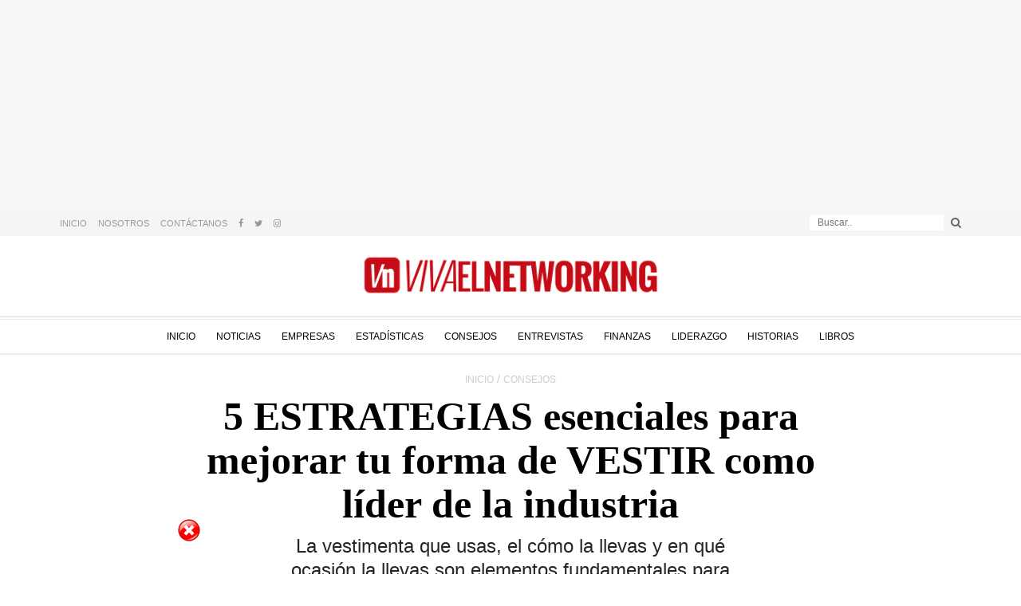

--- FILE ---
content_type: text/html; charset=UTF-8
request_url: https://vivaelnetworking.com/consejos/estrategias-para-mejorar-tu-forma-de-vestir-como-el-lider-de-mlm-que-eres/
body_size: 32634
content:
<!DOCTYPE html>
<html lang="es" prefix="og: http://ogp.me/ns# og: http://ogp.me/ns#">
<head>
<meta charset="UTF-8">
<meta name="viewport" content="width=device-width, initial-scale=1, maximum-scale=1" />


<link rel="apple-touch-icon" sizes="57x57" href="/apple-icon-57x57.png">
<link rel="apple-touch-icon" sizes="60x60" href="/apple-icon-60x60.png">
<link rel="apple-touch-icon" sizes="72x72" href="/apple-icon-72x72.png">
<link rel="apple-touch-icon" sizes="76x76" href="/apple-icon-76x76.png">
<link rel="apple-touch-icon" sizes="114x114" href="/apple-icon-114x114.png">
<link rel="apple-touch-icon" sizes="120x120" href="/apple-icon-120x120.png">
<link rel="apple-touch-icon" sizes="144x144" href="/apple-icon-144x144.png">
<link rel="apple-touch-icon" sizes="152x152" href="/apple-icon-152x152.png">
<link rel="apple-touch-icon" sizes="180x180" href="/apple-icon-180x180.png">
<link rel="icon" type="image/png" sizes="192x192"  href="/android-icon-192x192.png">
<link rel="icon" type="image/png" sizes="32x32" href="/favicon-32x32.png">
<link rel="icon" type="image/png" sizes="96x96" href="/favicon-96x96.png">
<link rel="icon" type="image/png" sizes="16x16" href="/favicon-16x16.png">
<link rel="manifest" href="/manifest.json">
<meta name="msapplication-TileColor" content="#ffffff">
<meta name="msapplication-TileImage" content="/ms-icon-144x144.png">
<meta name="theme-color" content="#ffffff">

<script type="pmdelayedscript" src="https://ads.vidoomy.com/vivaelnetworking_14635.js" async data-perfmatters-type="text/javascript" data-cfasync="false" data-no-optimize="1" data-no-defer="1" data-no-minify="1"></script>
<meta name='robots' content='max-image-preview:large' />
<link rel='dns-prefetch' href='//maps.googleapis.com'>
<link rel='dns-prefetch' href='//maps.gstatic.com'>


<link rel='dns-prefetch' href='//ajax.googleapis.com'>
<link rel='dns-prefetch' href='//apis.google.com'>
<link rel='dns-prefetch' href='//google-analytics.com'>
<link rel='dns-prefetch' href='//www.google-analytics.com'>
<link rel='dns-prefetch' href='//ssl.google-analytics.com'>
<link rel='dns-prefetch' href='//youtube.com'>
<link rel='dns-prefetch' href='//api.pinterest.com'>
<link rel='dns-prefetch' href='//cdnjs.cloudflare.com'>
<link rel='dns-prefetch' href='//connect.facebook.net'>
<link rel='dns-prefetch' href='//platform.twitter.com'>
<link rel='dns-prefetch' href='//syndication.twitter.com'>
<link rel='dns-prefetch' href='//platform.instagram.com'>
<link rel='dns-prefetch' href='//disqus.com'>
<link rel='dns-prefetch' href='//sitename.disqus.com'>
<link rel='dns-prefetch' href='//s7.addthis.com'>
<link rel='dns-prefetch' href='//platform.linkedin.com'>
<link rel='dns-prefetch' href='//w.sharethis.com'>
<link rel='dns-prefetch' href='//i0.wp.com'>
<link rel='dns-prefetch' href='//i1.wp.com'>
<link rel='dns-prefetch' href='//i2.wp.com'>
<link rel='dns-prefetch' href='//stats.wp.com'>
<link rel='dns-prefetch' href='//pixel.wp.com'>
<link rel='dns-prefetch' href='//s.gravatar.com'>
<link rel='dns-prefetch' href='//0.gravatar.com'>
<link rel='dns-prefetch' href='//2.gravatar.com'>
<link rel='dns-prefetch' href='//1.gravatar.com'>

<!-- Easy Social Share Buttons for WordPress v.10.7.1 https://socialsharingplugin.com -->
<meta property="og:image" content="https://vivaelnetworking.com/wp-content/uploads/2022/07/vestirse-bien-mlm.webp" />
<meta property="og:image:secure_url" content="https://vivaelnetworking.com/wp-content/uploads/2022/07/vestirse-bien-mlm.webp" />
<meta property="og:image:width" content="1463" />
<meta property="og:image:height" content="700" />
<!-- / Easy Social Share Buttons for WordPress -->
<meta name="twitter:image" content="https://vivaelnetworking.com/wp-content/uploads/2022/07/vestirse-bien-mlm.webp" />

<!-- This site is optimized with the Yoast SEO Premium plugin v10.1.3 - https://yoast.com/wordpress/plugins/seo/ -->
<title>5 ESTRATEGIAS esenciales para mejorar tu forma de VESTIR como líder de la industria</title><link rel='preload' href='https://vivaelnetworking.com/wp-content/cache/perfmatters/vivaelnetworking.com/css/post.used.css?ver=1740511451' as='style' onload="this.rel='stylesheet';this.removeAttribute('onload');"><link rel="stylesheet" id="perfmatters-used-css" href="https://vivaelnetworking.com/wp-content/cache/perfmatters/vivaelnetworking.com/css/post.used.css?ver=1740511451" media="all" />
<meta name="description" content="La vestimenta que usas, el cómo la llevas y en qué ocasión la llevas son elementos fundamentales para tu éxito como representante del canal."/>
<link rel="canonical" href="https://vivaelnetworking.com/consejos/estrategias-para-mejorar-tu-forma-de-vestir-como-el-lider-de-mlm-que-eres/" />
<meta property="og:locale" content="es_ES" />
<meta property="og:type" content="article" />
<meta property="og:title" content="5 ESTRATEGIAS esenciales para mejorar tu forma de VESTIR como líder de la industria" />
<meta property="og:description" content="La vestimenta que usas, el cómo la llevas y en qué ocasión la llevas son elementos fundamentales para tu éxito como representante del canal." />
<meta property="og:url" content="https://vivaelnetworking.com/consejos/estrategias-para-mejorar-tu-forma-de-vestir-como-el-lider-de-mlm-que-eres/" />
<meta property="og:site_name" content="Multinivel y Network Marketing" />
<meta property="article:publisher" content="https://www.facebook.com/VivaelNetworking" />
<meta property="article:tag" content="clientes" />
<meta property="article:tag" content="Confianza" />
<meta property="article:tag" content="Consejos" />
<meta property="article:tag" content="Darren Little" />
<meta property="article:tag" content="Decisión" />
<meta property="article:tag" content="Estilo" />
<meta property="article:tag" content="Estrategia" />
<meta property="article:tag" content="Eventos" />
<meta property="article:tag" content="Éxito" />
<meta property="article:tag" content="Facebook" />
<meta property="article:tag" content="Ganador" />
<meta property="article:tag" content="Habilidades" />
<meta property="article:tag" content="hábitos" />
<meta property="article:tag" content="Humilde" />
<meta property="article:tag" content="Impresionar" />
<meta property="article:tag" content="Invitación" />
<meta property="article:tag" content="Líder" />
<meta property="article:tag" content="Línea Ascendente" />
<meta property="article:tag" content="Pago" />
<meta property="article:tag" content="Perfección" />
<meta property="article:tag" content="Productos" />
<meta property="article:tag" content="Profesional" />
<meta property="article:tag" content="Prospectos" />
<meta property="article:tag" content="Reglas" />
<meta property="article:tag" content="Sintonía" />
<meta property="article:tag" content="Tendencias" />
<meta property="article:tag" content="Timidez" />
<meta property="article:tag" content="Vestir" />
<meta property="article:tag" content="Virtud" />
<meta property="article:section" content="Consejos" />
<meta property="article:published_time" content="2022-07-26T12:55:00-05:00" />
<meta property="article:modified_time" content="2022-08-10T13:41:58-05:00" />
<meta property="og:updated_time" content="2022-08-10T13:41:58-05:00" />
<script type='application/ld+json'>{"@context":"https://schema.org","@type":"Organization","url":"https://vivaelnetworking.com/","sameAs":["https://www.facebook.com/VivaelNetworking","https://twitter.com/iRedDeMercadeo"],"@id":"https://vivaelnetworking.com/#organization","name":"VivaElNetwoking","logo":"https://vivaelnetworking.com/wp-content/uploads/2017/07/logo-viva.svg"}</script>
<script type='application/ld+json'>{"@context":"https://schema.org","@type":"BreadcrumbList","itemListElement":[{"@type":"ListItem","position":1,"item":{"@id":"https://vivaelnetworking.com/","name":"Inicio"}},{"@type":"ListItem","position":2,"item":{"@id":"https://vivaelnetworking.com/consejos/estrategias-para-mejorar-tu-forma-de-vestir-como-el-lider-de-mlm-que-eres/","name":"5 ESTRATEGIAS esenciales para mejorar tu forma de VESTIR como l\u00edder de la industria"}}]}</script>
<!-- / Yoast SEO Premium plugin. -->

<link rel='dns-prefetch' href='//secure.gravatar.com' />
<link rel='dns-prefetch' href='//stats.wp.com' />
<link rel='dns-prefetch' href='//v0.wordpress.com' />
<link rel='preconnect' href='//i0.wp.com' />
<link rel='preconnect' href='//c0.wp.com' />
<style id='wp-img-auto-sizes-contain-inline-css' type='text/css'>
img:is([sizes=auto i],[sizes^="auto," i]){contain-intrinsic-size:3000px 1500px}
/*# sourceURL=wp-img-auto-sizes-contain-inline-css */
</style>
<link rel="stylesheet" id="bunyad-shortcodes-css" type="text/css" media="all" data-pmdelayedstyle="https://vivaelnetworking.com/wp-content/cache/perfmatters/vivaelnetworking.com/minify/fef733a27974.shortcodes.min.css?ver=6044b9d05e31adbab02e2025aa94f35e"></link>
<link rel="stylesheet" id="wp-block-library-css" type="text/css" media="all" data-pmdelayedstyle="https://c0.wp.com/c/6.9/wp-includes/css/dist/block-library/style.min.css"></link>
<style id='wp-block-library-inline-css' type='text/css'>
/*wp_block_styles_on_demand_placeholder:6972a5cc67d0d*/
/*# sourceURL=wp-block-library-inline-css */
</style>
<style id='classic-theme-styles-inline-css' type='text/css'>
/*! This file is auto-generated */
.wp-block-button__link{color:#fff;background-color:#32373c;border-radius:9999px;box-shadow:none;text-decoration:none;padding:calc(.667em + 2px) calc(1.333em + 2px);font-size:1.125em}.wp-block-file__button{background:#32373c;color:#fff;text-decoration:none}
/*# sourceURL=/wp-includes/css/classic-themes.min.css */
</style>
<link rel="stylesheet" id="allow-webp-image-css" type="text/css" media="all" data-pmdelayedstyle="https://vivaelnetworking.com/wp-content/cache/perfmatters/vivaelnetworking.com/minify/e6094661d892.allow-webp-image-public.min.css?ver=1.0.1"></link>
<link rel="stylesheet" id="cookie-law-info-css" type="text/css" media="all" data-pmdelayedstyle="https://vivaelnetworking.com/wp-content/cache/perfmatters/vivaelnetworking.com/minify/20e8490fab0d.cookie-law-info-public.min.css?ver=3.3.6"></link>
<link rel="stylesheet" id="cookie-law-info-gdpr-css" type="text/css" media="all" data-pmdelayedstyle="https://vivaelnetworking.com/wp-content/cache/perfmatters/vivaelnetworking.com/minify/359aca8a88b2.cookie-law-info-gdpr.min.css?ver=3.3.6"></link>
<link rel="stylesheet" id="toc-screen-css" type="text/css" media="all" data-pmdelayedstyle="https://vivaelnetworking.com/wp-content/plugins/table-of-contents-plus/screen.min.css?ver=2411.1"></link>
<link rel="stylesheet" id="subscribe-forms-css-css" type="text/css" media="all" data-pmdelayedstyle="https://vivaelnetworking.com/wp-content/plugins/easy-social-share-buttons3/assets/modules/subscribe-forms.min.css?ver=10.7.1"></link>
<link rel="stylesheet" id="click2tweet-css-css" type="text/css" media="all" data-pmdelayedstyle="https://vivaelnetworking.com/wp-content/plugins/easy-social-share-buttons3/assets/modules/click-to-tweet.min.css?ver=10.7.1"></link>
<link rel="stylesheet" id="easy-social-share-buttons-css" type="text/css" media="all" data-pmdelayedstyle="https://vivaelnetworking.com/wp-content/plugins/easy-social-share-buttons3/assets/css/easy-social-share-buttons.min.css?ver=10.7.1"></link>
<style id='easy-social-share-buttons-inline-css' type='text/css'>
.essb_links .essb_link_mastodon { --essb-network: #6364ff;}
/*# sourceURL=easy-social-share-buttons-inline-css */
</style>
<link rel="stylesheet" id="wp-pagenavi-css" type="text/css" media="all" data-pmdelayedstyle="https://vivaelnetworking.com/wp-content/cache/perfmatters/vivaelnetworking.com/minify/73d29ecb3ae4.pagenavi-css.min.css?ver=2.70"></link>
<link rel="stylesheet" id="bootstrap-css" type="text/css" media="all" data-pmdelayedstyle="https://vivaelnetworking.com/wp-content/themes/theme_bootstrap/css/bootstrap.min.css?ver=6044b9d05e31adbab02e2025aa94f35e"></link>
<link rel="stylesheet" id="bootstrap-theme-css" type="text/css" media="all" data-pmdelayedstyle="https://vivaelnetworking.com/wp-content/themes/theme_bootstrap/css/bootstrap-theme.min.css?ver=6044b9d05e31adbab02e2025aa94f35e"></link>
<link rel="stylesheet" id="sidr-css" type="text/css" media="all" data-pmdelayedstyle="https://vivaelnetworking.com/wp-content/themes/theme_bootstrap/js/sidr/jquery.sidr.dark.css?ver=6044b9d05e31adbab02e2025aa94f35e"></link>
<link rel="stylesheet" id="normalize-css" type="text/css" media="all" data-pmdelayedstyle="https://vivaelnetworking.com/wp-content/cache/perfmatters/vivaelnetworking.com/minify/9e4fd1479900.normalize.min.css?ver=6044b9d05e31adbab02e2025aa94f35e"></link>
<link rel="stylesheet" id="estilos-css" type="text/css" media="all" data-pmdelayedstyle="https://vivaelnetworking.com/wp-content/cache/perfmatters/vivaelnetworking.com/minify/16ca087e2e69.estilos.min.css?ver=6044b9d05e31adbab02e2025aa94f35e"></link>
<link rel="stylesheet" id="custom-css" type="text/css" media="all" data-pmdelayedstyle="https://vivaelnetworking.com/wp-content/cache/perfmatters/vivaelnetworking.com/minify/a73ef215cefd.custom.min.css?ver=610"></link>
<script type="pmdelayedscript" src="https://c0.wp.com/c/6.9/wp-includes/js/jquery/jquery.min.js" id="jquery-core-js" data-perfmatters-type="text/javascript" data-cfasync="false" data-no-optimize="1" data-no-defer="1" data-no-minify="1"></script>
<script type="pmdelayedscript" src="https://c0.wp.com/c/6.9/wp-includes/js/jquery/jquery-migrate.min.js" id="jquery-migrate-js" data-perfmatters-type="text/javascript" data-cfasync="false" data-no-optimize="1" data-no-defer="1" data-no-minify="1"></script>
<script type="pmdelayedscript" src="https://vivaelnetworking.com/wp-content/cache/perfmatters/vivaelnetworking.com/minify/1caf633db7da.sab_bar_script.min.js?ver=6044b9d05e31adbab02e2025aa94f35e" id="sab_bar_script1-js" data-perfmatters-type="text/javascript" data-cfasync="false" data-no-optimize="1" data-no-defer="1" data-no-minify="1"></script>
<script type="pmdelayedscript" src="https://vivaelnetworking.com/wp-content/cache/perfmatters/vivaelnetworking.com/minify/d5528dde0006.jquery.cookie.min.js?ver=6044b9d05e31adbab02e2025aa94f35e" id="sab_bar_script2-js" data-perfmatters-type="text/javascript" data-cfasync="false" data-no-optimize="1" data-no-defer="1" data-no-minify="1"></script>
<script type="pmdelayedscript" src="https://vivaelnetworking.com/wp-content/cache/perfmatters/vivaelnetworking.com/minify/49cea0a78187.allow-webp-image-public.min.js?ver=1.0.1" id="allow-webp-image-js" data-perfmatters-type="text/javascript" data-cfasync="false" data-no-optimize="1" data-no-defer="1" data-no-minify="1"></script>
<script type="pmdelayedscript" id="cookie-law-info-js-extra" data-perfmatters-type="text/javascript" data-cfasync="false" data-no-optimize="1" data-no-defer="1" data-no-minify="1">
/* <![CDATA[ */
var Cli_Data = {"nn_cookie_ids":[],"cookielist":[],"non_necessary_cookies":[],"ccpaEnabled":"","ccpaRegionBased":"","ccpaBarEnabled":"","strictlyEnabled":["necessary","obligatoire"],"ccpaType":"gdpr","js_blocking":"","custom_integration":"","triggerDomRefresh":"","secure_cookies":""};
var cli_cookiebar_settings = {"animate_speed_hide":"500","animate_speed_show":"500","background":"#fff","border":"#444","border_on":"","button_1_button_colour":"#000","button_1_button_hover":"#000000","button_1_link_colour":"#fff","button_1_as_button":"1","button_1_new_win":"1","button_2_button_colour":"#333","button_2_button_hover":"#292929","button_2_link_colour":"#444","button_2_as_button":"","button_2_hidebar":"1","button_3_button_colour":"#000","button_3_button_hover":"#000000","button_3_link_colour":"#fff","button_3_as_button":"1","button_3_new_win":"","button_4_button_colour":"#000","button_4_button_hover":"#000000","button_4_link_colour":"#fff","button_4_as_button":"1","button_7_button_colour":"#61a229","button_7_button_hover":"#4e8221","button_7_link_colour":"#fff","button_7_as_button":"1","button_7_new_win":"","font_family":"inherit","header_fix":"","notify_animate_hide":"1","notify_animate_show":"","notify_div_id":"#cookie-law-info-bar","notify_position_horizontal":"right","notify_position_vertical":"bottom","scroll_close":"","scroll_close_reload":"","accept_close_reload":"","reject_close_reload":"","showagain_tab":"1","showagain_background":"#fff","showagain_border":"#000","showagain_div_id":"#cookie-law-info-again","showagain_x_position":"80px","text":"#000","show_once_yn":"","show_once":"10000","logging_on":"","as_popup":"","popup_overlay":"1","bar_heading_text":"","cookie_bar_as":"banner","popup_showagain_position":"bottom-right","widget_position":"left"};
var log_object = {"ajax_url":"https://vivaelnetworking.com/wp-admin/admin-ajax.php"};
//# sourceURL=cookie-law-info-js-extra
/* ]]> */
</script>
<script type="pmdelayedscript" src="https://vivaelnetworking.com/wp-content/cache/perfmatters/vivaelnetworking.com/minify/c5592a6fda4d.cookie-law-info-public.min.js?ver=3.3.6" id="cookie-law-info-js" data-perfmatters-type="text/javascript" data-cfasync="false" data-no-optimize="1" data-no-defer="1" data-no-minify="1"></script>
<script type="pmdelayedscript" src="https://vivaelnetworking.com/wp-content/themes/theme_bootstrap/js/bootstrap.min.js?ver=1.0" id="bootstrap-js" data-perfmatters-type="text/javascript" data-cfasync="false" data-no-optimize="1" data-no-defer="1" data-no-minify="1"></script>
<script type="pmdelayedscript" src="https://vivaelnetworking.com/wp-content/themes/theme_bootstrap/js/slidejs/jquery.slides.min.js?ver=1.0" id="slidejs-js" data-perfmatters-type="text/javascript" data-cfasync="false" data-no-optimize="1" data-no-defer="1" data-no-minify="1"></script>
<script type="pmdelayedscript" src="https://vivaelnetworking.com/wp-content/themes/theme_bootstrap/js/sidr/jquery.sidr.min.js?ver=1.0" id="sidr-js" data-perfmatters-type="text/javascript" data-cfasync="false" data-no-optimize="1" data-no-defer="1" data-no-minify="1"></script>
<script type="pmdelayedscript" src="https://vivaelnetworking.com/wp-content/cache/perfmatters/vivaelnetworking.com/minify/e05ebc594f59.ws_church.min.js?ver=1.0" id="ws_church-js" data-perfmatters-type="text/javascript" data-cfasync="false" data-no-optimize="1" data-no-defer="1" data-no-minify="1"></script>
<script type="pmdelayedscript" src="https://vivaelnetworking.com/wp-content/cache/perfmatters/vivaelnetworking.com/minify/591ab2ae4bd8.custom.min.js?ver=2681055" id="custom-js" data-perfmatters-type="text/javascript" data-cfasync="false" data-no-optimize="1" data-no-defer="1" data-no-minify="1"></script>
<script id="essb-inline-js" type="pmdelayedscript" data-cfasync="false" data-no-optimize="1" data-no-defer="1" data-no-minify="1"></script><link rel="https://api.w.org/" href="https://vivaelnetworking.com/wp-json/" /><link rel="alternate" title="JSON" type="application/json" href="https://vivaelnetworking.com/wp-json/wp/v2/posts/14642" />	<style>img#wpstats{display:none}</style>
				<style type="text/css" id="wp-custom-css">
			.titulo_cat span img{
	height: auto;
}		</style>
		<noscript><style>.perfmatters-lazy[data-src]{display:none !important;}</style></noscript><style>.perfmatters-lazy-youtube{position:relative;width:100%;max-width:100%;height:0;padding-bottom:56.23%;overflow:hidden}.perfmatters-lazy-youtube img{position:absolute;top:0;right:0;bottom:0;left:0;display:block;width:100%;max-width:100%;height:auto;margin:auto;border:none;cursor:pointer;transition:.5s all;-webkit-transition:.5s all;-moz-transition:.5s all}.perfmatters-lazy-youtube img:hover{-webkit-filter:brightness(75%)}.perfmatters-lazy-youtube .play{position:absolute;top:50%;left:50%;right:auto;width:68px;height:48px;margin-left:-34px;margin-top:-24px;background:url(https://vivaelnetworking.com/wp-content/plugins/perfmatters/img/youtube.svg) no-repeat;background-position:center;background-size:cover;pointer-events:none;filter:grayscale(1)}.perfmatters-lazy-youtube:hover .play{filter:grayscale(0)}.perfmatters-lazy-youtube iframe{position:absolute;top:0;left:0;width:100%;height:100%;z-index:99}</style>
		<!--[if lt IE 9]>
		<script src="//html5shiv.googlecode.com/svn/trunk/html5.js"></script>
		<![endif]-->
		<!--[if IE 7]>
		<link rel="stylesheet" data-pmdelayedstyle="https://vivaelnetworking.com/wp-content/themes/theme_bootstrap/css/font-awesome/css/font-awesome-ie7.min.css"></link>
		<![endif]-->
		<link rel="shortcut icon" href="https://vivaelnetworking.com/wp-content/themes/theme_bootstrap/favicon.ico" /><link rel="stylesheet" media="all" data-pmdelayedstyle="https://vivaelnetworking.com/wp-content/cache/perfmatters/vivaelnetworking.com/minify/ebc22092fd87.style.min.css"></link> <link rel="stylesheet" media="all" data-pmdelayedstyle="https://vivaelnetworking.com/wp-content/themes/theme_bootstrap/css/font-awesome/css/font-awesome.min.css"></link> <style type="text/css">html { 
					background: url("https://vivaelnetworking.com/wp-content/themes/theme_bootstrap/images/bg_main.jpg") repeat;
					background-color:#F7F7F7;
					background-position: 50% 0;
					font-family: "Oswald", sans-serif;
			  }
			  
			  a {
					color:#111111;
			  }.bg_scheme, .ui-tabs-nav .ui-tabs-active, .ui-tabs-panel, .menu-default li:hover { background:#FDFDFD; }.color_scheme, .color_scheme_a a, .ui-tabs-nav li a { color:#FDFDFD; }.bg_skin { background: #046288 !important; }.text_skin, .text_skin_li_hov li:hover a { color: #046288 }.bg_primario { background:#48abd4 !important; }.bg_secundario { background:#59b1d7 !important; }.bg_terciario { background:#064963 !important; }.logo { text-align: center; }#menu_content_main .menu_main { width:70%;}h1, h1 a, h2, h2 a, h3, h3 a, .color_titulos { color:; }.content_titulo h1 a {color:#FFF;}p, .p, #menu_content_main a { font-family:"Source Sans Pro", "Times New Roman", Times, serif; }p, .p { color:; }</style>
<link rel="stylesheet" type="text/css" data-pmdelayedstyle="https://vivaelnetworking.com/wp-content/themes/theme_bootstrap/js/jquery.bxslider/jquery.bxslider.min.css"></link>
<script src="https://vivaelnetworking.com/wp-content/themes/theme_bootstrap/js/jquery.bxslider/jquery.bxslider.min.js" type="pmdelayedscript" data-cfasync="false" data-no-optimize="1" data-no-defer="1" data-no-minify="1"></script>


<!-- Global site tag (gtag.js) - Google Analytics -->
<script async src="https://www.googletagmanager.com/gtag/js?id=UA-18019166-1" type="pmdelayedscript" data-cfasync="false" data-no-optimize="1" data-no-defer="1" data-no-minify="1"></script>
<script type="pmdelayedscript" data-cfasync="false" data-no-optimize="1" data-no-defer="1" data-no-minify="1">
  window.dataLayer = window.dataLayer || [];
  function gtag(){dataLayer.push(arguments);}
  gtag('js', new Date());

  gtag('config', 'UA-18019166-1');

  jQuery(document).ready(function($) {

    $('#btnBuscar').click(function(e){
      location.href = "https://vivaelnetworking.com/consejos/estrategias-para-mejorar-tu-forma-de-vestir-como-el-lider-de-mlm-que-eres?s=" + $('#s').val();
    });

  });

</script>


<meta name="ahrefs-site-verification" content="2d710d4bee6016bac8800605315c1664bf98237942e0882152fb8a9354003908">





</head>

<body class="wp-singular post-template-default single single-post postid-14642 single-format-standard wp-theme-theme_bootstrap page-builder essb-10.7.1">   
	<input type="hidden" id="top1_ads_right" value="0">
    <input type="hidden" id="top2_ads_right" value="0">
    
    <input type="hidden" id="top1_titulo_cat" value="0">
    <input type="hidden" id="top2_titulo_cat" value="0">
    
    
		<div class="ads_100 border_ads ads_top">
  		<div class="container">
      <div class="ads ads_top"><script async src="https://pagead2.googlesyndication.com/pagead/js/adsbygoogle.js?client=ca-pub-7955754338853857" crossorigin="anonymous" type="pmdelayedscript" data-cfasync="false" data-no-optimize="1" data-no-defer="1" data-no-minify="1"></script>
<!-- VIVA-escritorio-1200x200 -->
<ins class="adsbygoogle"
     style="display:inline-block;width:1200px;height:200px"
     data-ad-client="ca-pub-7955754338853857"
     data-ad-slot="2856301115"></ins>
<script type="pmdelayedscript" data-cfasync="false" data-no-optimize="1" data-no-defer="1" data-no-minify="1">
     (adsbygoogle = window.adsbygoogle || []).push({});
</script></div>    	</div>
  	</div>
	    
	<div class="topbar">
    	<div class="container">
            <div class="menu_top">
                <div class="menu-top-container"><ul id="menu-top" class="menu"><li id="menu-item-23378" class="menu-item menu-item-type-custom menu-item-object-custom menu-item-home menu-item-23378"><a href="https://vivaelnetworking.com">Inicio</a></li>
<li id="menu-item-21883" class="menu-item menu-item-type-post_type menu-item-object-page menu-item-21883"><a href="https://vivaelnetworking.com/quienes-somos/">Nosotros</a></li>
<li id="menu-item-21882" class="menu-item menu-item-type-post_type menu-item-object-page menu-item-21882"><a href="https://vivaelnetworking.com/contactanos/">Contáctanos</a></li>
<li id="menu-item-21886" class="menu-item menu-item-type-custom menu-item-object-custom menu-item-21886"><a href="https://www.facebook.com/VivaelNetworking/"><i class="fa fa-facebook" aria-hidden="true"></i></a></li>
<li id="menu-item-21887" class="menu-item menu-item-type-custom menu-item-object-custom menu-item-21887"><a href="https://twitter.com/iRedDeMercadeo"><i class="fa fa-twitter" aria-hidden="true"></i></a></li>
<li id="menu-item-39460" class="menu-item menu-item-type-custom menu-item-object-custom menu-item-39460"><a href="https://www.instagram.com/ireddemercadeo/"><i class="fa fa-instagram" aria-hidden="true"></i></a></li>
</ul></div>	
            </div>
            <div id="buscar">
                <form method="get" action="https://vivaelnetworking.com">
                    <input type="text" name="s" id="s" placeholder="Buscar..">
                    <button type="submit" id="btnBuscar"><i class="fa fa-search"></i></button>	
                </form>
            </div>
    	</div>
    </div>
    
    
        
    <!-- Fixed navbar -->
    <nav class="navbar navbar-default navbar-fixed-top">
      <!--<div class="container">-->
      	<div id="content_top">        	
            <div id="responsive-menu-button" class="navbar-header">
              <button type="button" class="navbar-toggle" data-toggle="collapse" data-target="#navbar" aria-expanded="false" aria-controls="navbar" style="display:none">
                <span class="sr-only">Toggle navigation</span>
                <span class="icon-bar"></span>
                <span class="icon-bar"></span>
                <span class="icon-bar"></span>
              </button>
            </div>
            <div class="lupa solo_movil" onClick="toggle_buscar();"><i class="fa fa-search"></i></div>
       	</div>
        
        <div id="navbar" class="navbar-collapse collapse">
			<div class="logo hide_movil">
				    <h2>
        <a href="https://vivaelnetworking.com" title="Noticias, estadísticas, consejos | Viva El Networking" >
             <img width="792" height="125" src="https://vivaelnetworking.com/wp-content/uploads/2014/08/logo-new2x.png" />         </a>
	</h2>
    			</div>
            <div class="logo_m solo_movil" style="display:none;">
            	<a href="https://vivaelnetworking.com"><img src="https://vivaelnetworking.com/images/logo-viva-B.svg"></a>
            </div>
            
            <div class="menu_main">
            	<div class="w100">
                	<div class="contenido">
                        <div class="container">
                            <div class="icon_logo" style="display:none;"><a href="https://vivaelnetworking.com"><img src="data:image/svg+xml,%3Csvg%20xmlns=&#039;http://www.w3.org/2000/svg&#039;%20width=&#039;0&#039;%20height=&#039;0&#039;%20viewBox=&#039;0%200%200%200&#039;%3E%3C/svg%3E" class="perfmatters-lazy" data-src="https://vivaelnetworking.com/images/logo-iso.svg" /><noscript><img src="https://vivaelnetworking.com/images/logo-iso.svg"></noscript></a></div>
                            <div class="content_menu"><div class="menu-menu-categorias-container"><ul id="menu-menu-categorias" class="nav navbar-nav"><li id="menu-item-15524" class="menu-item menu-item-type-custom menu-item-object-custom menu-item-home menu-item-15524"><a href="https://vivaelnetworking.com/">Inicio</a></li>
<li id="menu-item-15523" class="menu-item menu-item-type-taxonomy menu-item-object-category menu-item-15523"><a href="https://vivaelnetworking.com/category/noticias/">Noticias</a></li>
<li id="menu-item-15516" class="menu-item menu-item-type-taxonomy menu-item-object-category menu-item-15516"><a href="https://vivaelnetworking.com/category/empresas/">Empresas</a></li>
<li id="menu-item-15518" class="menu-item menu-item-type-taxonomy menu-item-object-category menu-item-15518"><a href="https://vivaelnetworking.com/category/estadisticas/">Estadísticas</a></li>
<li id="menu-item-15515" class="menu-item menu-item-type-taxonomy menu-item-object-category current-post-ancestor current-menu-parent current-post-parent menu-item-15515"><a href="https://vivaelnetworking.com/category/consejos/">Consejos</a></li>
<li id="menu-item-15517" class="menu-item menu-item-type-taxonomy menu-item-object-category menu-item-15517"><a href="https://vivaelnetworking.com/category/entrevistas/">Entrevistas</a></li>
<li id="menu-item-15519" class="menu-item menu-item-type-taxonomy menu-item-object-category menu-item-15519"><a href="https://vivaelnetworking.com/category/finanzas/">Finanzas</a></li>
<li id="menu-item-15522" class="menu-item menu-item-type-taxonomy menu-item-object-category menu-item-15522"><a href="https://vivaelnetworking.com/category/liderazgo/">Liderazgo</a></li>
<li id="menu-item-15520" class="menu-item menu-item-type-taxonomy menu-item-object-category menu-item-15520"><a href="https://vivaelnetworking.com/category/historias/">Historias</a></li>
<li id="menu-item-15521" class="menu-item menu-item-type-taxonomy menu-item-object-category menu-item-15521"><a href="https://vivaelnetworking.com/category/libros/">Libros</a></li>
</ul></div></div>
                            <div class="lupa" onClick="toggle_buscar();" style="display:none;"><i class="fa fa-search"></i></div>
                        </div>    
                  	</div>                
              	</div>
            </div>
        </div>
                
        <div id="navigation" style="display:none">
            <nav class="nav">
            <div class="menu-menu-categorias-container"><ul id="menu-menu-categorias-1" class="nav navbar-nav"><li class="menu-item menu-item-type-custom menu-item-object-custom menu-item-home menu-item-15524"><a href="https://vivaelnetworking.com/">Inicio</a></li>
<li class="menu-item menu-item-type-taxonomy menu-item-object-category menu-item-15523"><a href="https://vivaelnetworking.com/category/noticias/">Noticias</a></li>
<li class="menu-item menu-item-type-taxonomy menu-item-object-category menu-item-15516"><a href="https://vivaelnetworking.com/category/empresas/">Empresas</a></li>
<li class="menu-item menu-item-type-taxonomy menu-item-object-category menu-item-15518"><a href="https://vivaelnetworking.com/category/estadisticas/">Estadísticas</a></li>
<li class="menu-item menu-item-type-taxonomy menu-item-object-category current-post-ancestor current-menu-parent current-post-parent menu-item-15515"><a href="https://vivaelnetworking.com/category/consejos/">Consejos</a></li>
<li class="menu-item menu-item-type-taxonomy menu-item-object-category menu-item-15517"><a href="https://vivaelnetworking.com/category/entrevistas/">Entrevistas</a></li>
<li class="menu-item menu-item-type-taxonomy menu-item-object-category menu-item-15519"><a href="https://vivaelnetworking.com/category/finanzas/">Finanzas</a></li>
<li class="menu-item menu-item-type-taxonomy menu-item-object-category menu-item-15522"><a href="https://vivaelnetworking.com/category/liderazgo/">Liderazgo</a></li>
<li class="menu-item menu-item-type-taxonomy menu-item-object-category menu-item-15520"><a href="https://vivaelnetworking.com/category/historias/">Historias</a></li>
<li class="menu-item menu-item-type-taxonomy menu-item-object-category menu-item-15521"><a href="https://vivaelnetworking.com/category/libros/">Libros</a></li>
</ul></div>            </nav>
        </div>
        <script type="pmdelayedscript" data-cfasync="false" data-no-optimize="1" data-no-defer="1" data-no-minify="1">
		jQuery(document).ready(function(){
            jQuery('#responsive-menu-button').sidr({
                name: 'sidr-main',
                source: '#navigation',
				side: 'right'
            });
		});
        </script>
        
   	<!--</div>-->
	</nav>
    
    <div class="content_buscar" style="display:none;">
    	<div class="cerrar"><div class="container"><a onClick="jQuery('body').removeClass('show_buscar');"><i class="fa fa-times"></i></a></div></div>
        <form method="get" action="https://vivaelnetworking.com">
            <input type="text" name="s" placeholder="Buscar..">
            <button type="submit"><i class="fa fa-search"></i></button>	
        </form>
    </div>

<div class="content_all">
</div>
<div class="content_blanco interna">
    <div class="container"> 
    	<div class="col-md-12">
        	<div class="breadcrumbs" typeof="BreadcrumbList" vocab="https://schema.org/">
        	<!-- Breadcrumb NavXT 7.4.1 -->
<span property="itemListElement" typeof="ListItem"><a property="item" typeof="WebPage" title="Ir a Multinivel y Network Marketing." href="https://vivaelnetworking.com" class="home" ><span property="name">INICIO</span></a><meta property="position" content="1"></span> / <span property="itemListElement" typeof="ListItem"><a property="item" typeof="WebPage" title="Ira a los archivos de la categoría Consejos." href="https://vivaelnetworking.com/category/consejos/" class="taxonomy category" ><span property="name">Consejos</span></a><meta property="position" content="2"></span><span class="post post-post current-item">5 ESTRATEGIAS esenciales para mejorar tu forma de VESTIR como líder de la industria</span>            </div>
   
	    	<div class="text-center">
   		 <div class="meta">
         	<h1 class="titulo">5 ESTRATEGIAS esenciales para mejorar tu forma de VESTIR como líder de la industria</h1>
                        <div class="shapo"><p>La vestimenta que usas, el cómo la llevas y en qué ocasión la llevas son elementos fundamentales para tu éxito como representante del canal. </p>
</div>
                        <div class="fecha">
                26  de <span class="mes"> julio </span> de  2022            </div>
            <!--|
            <div class="autor">
                <a href="https://vivaelnetworking.com/author/flyax/" title="Entradas de Jose Sinisterra" rel="author">Jose Sinisterra</a>            </div>
            |
            <!--<div class="coments">
            	<a href="#comentarios">0 Comentarios</a>
            </div>
            |
            <div class="cats">
                            </div>-->
          </div> 
        </div>
    
    
		<div class="entrada">
			
			<div class="destacada">
            	<img src="data:image/svg+xml,%3Csvg%20xmlns=&#039;http://www.w3.org/2000/svg&#039;%20width=&#039;0&#039;%20height=&#039;0&#039;%20viewBox=&#039;0%200%200%200&#039;%3E%3C/svg%3E" class="perfmatters-lazy" data-src="https://i0.wp.com/vivaelnetworking.com/wp-content/uploads/2022/07/vestirse-bien-mlm.webp?fit=1463%2C700&amp;ssl=1" /><noscript><img src="https://i0.wp.com/vivaelnetworking.com/wp-content/uploads/2022/07/vestirse-bien-mlm.webp?fit=1463%2C700&ssl=1" /></noscript>
           	</div>
            
            <div class="content_entrada">
            	<div class="col-md-8">
                	                    <div class="autor"><strong>Foto: </strong>Unsplash</div>
                                        
                    
                    
					<div class="essb_links essb_displayed_top essb_share essb_template_default4-retina essb_template_glow-retina essb_1960355627 print-no" id="essb_displayed_top_1960355627" data-essb-postid="14642" data-essb-position="top" data-essb-button-style="button" data-essb-template="default4-retina essb_template_glow-retina" data-essb-counter-pos="hidden" data-essb-url="https://vivaelnetworking.com/consejos/estrategias-para-mejorar-tu-forma-de-vestir-como-el-lider-de-mlm-que-eres/" data-essb-fullurl="https://vivaelnetworking.com/consejos/estrategias-para-mejorar-tu-forma-de-vestir-como-el-lider-de-mlm-que-eres/" data-essb-instance="1960355627"><ul class="essb_links_list"><li class="essb_item essb_link_facebook nolightbox essb_link_svg_icon"> <a href="https://www.facebook.com/sharer/sharer.php?u=https%3A%2F%2Fvivaelnetworking.com%2Fconsejos%2Festrategias-para-mejorar-tu-forma-de-vestir-como-el-lider-de-mlm-que-eres%2F&t=5+ESTRATEGIAS+esenciales+para+mejorar+tu+forma+de+VESTIR+como+l%C3%ADder+de+la+industria" title="Share on Facebook" onclick="essb.window(&#39;https://www.facebook.com/sharer/sharer.php?u=https%3A%2F%2Fvivaelnetworking.com%2Fconsejos%2Festrategias-para-mejorar-tu-forma-de-vestir-como-el-lider-de-mlm-que-eres%2F&t=5+ESTRATEGIAS+esenciales+para+mejorar+tu+forma+de+VESTIR+como+l%C3%ADder+de+la+industria&#39;,&#39;facebook&#39;,&#39;1960355627&#39;); return false;" target="_blank" rel="nofollow" class="nolightbox essb-s-bg-facebook essb-s-c-light essb-s-ch-light essb-s-bgh-dark essb-s-bg-network" ><span class="essb_icon essb_icon_facebook"><svg class="essb-svg-icon essb-svg-icon-facebook" aria-hidden="true" role="img" focusable="false" xmlns="http://www.w3.org/2000/svg" width="16" height="16" viewBox="0 0 16 16"><path d="M16 8.049c0-4.446-3.582-8.05-8-8.05C3.58 0-.002 3.603-.002 8.05c0 4.017 2.926 7.347 6.75 7.951v-5.625h-2.03V8.05H6.75V6.275c0-2.017 1.195-3.131 3.022-3.131.876 0 1.791.157 1.791.157v1.98h-1.009c-.993 0-1.303.621-1.303 1.258v1.51h2.218l-.354 2.326H9.25V16c3.824-.604 6.75-3.934 6.75-7.951"></path></svg></span><span class="essb_network_name">Facebook</span></a></li><li class="essb_item essb_link_twitter nolightbox essb_link_twitter_x essb_link_svg_icon"> <a href="https://x.com/intent/post?text=5%20ESTRATEGIAS%20esenciales%20para%20mejorar%20tu%20forma%20de%20VESTIR%20como%20líder%20de%20la%20industria&amp;url=https%3A%2F%2Fvivaelnetworking.com%2Fconsejos%2Festrategias-para-mejorar-tu-forma-de-vestir-como-el-lider-de-mlm-que-eres%2F" title="Share on Twitter" onclick="essb.window(&#39;https://x.com/intent/post?text=5%20ESTRATEGIAS%20esenciales%20para%20mejorar%20tu%20forma%20de%20VESTIR%20como%20líder%20de%20la%20industria&amp;url=https%3A%2F%2Fvivaelnetworking.com%2Fconsejos%2Festrategias-para-mejorar-tu-forma-de-vestir-como-el-lider-de-mlm-que-eres%2F&#39;,&#39;twitter&#39;,&#39;1960355627&#39;); return false;" target="_blank" rel="nofollow" class="nolightbox essb-s-bg-twitter essb-s-c-light essb-s-ch-light essb-s-bgh-dark essb-s-bg-network" ><span class="essb_icon essb_icon_twitter_x"><svg class="essb-svg-icon essb-svg-icon-twitter_x" aria-hidden="true" role="img" focusable="false" viewBox="0 0 24 24"><path d="M18.244 2.25h3.308l-7.227 8.26 8.502 11.24H16.17l-5.214-6.817L4.99 21.75H1.68l7.73-8.835L1.254 2.25H8.08l4.713 6.231zm-1.161 17.52h1.833L7.084 4.126H5.117z"></path></svg></span><span class="essb_network_name">Twitter</span></a></li><li class="essb_item essb_link_whatsapp nolightbox essb_link_svg_icon"> <a href="whatsapp://send?text=5%20ESTRATEGIAS%20esenciales%20para%20mejorar%20tu%20forma%20de%20VESTIR%20como%20líder%20de%20la%20industria%20https%3A%2F%2Fvivaelnetworking.com%2Fconsejos%2Festrategias-para-mejorar-tu-forma-de-vestir-como-el-lider-de-mlm-que-eres%2F" title="Share on WhatsApp" onclick="essb.whatsapp('5%20ESTRATEGIAS%20esenciales%20para%20mejorar%20tu%20forma%20de%20VESTIR%20como%20líder%20de%20la%20industria%20https%3A%2F%2Fvivaelnetworking.com%2Fconsejos%2Festrategias-para-mejorar-tu-forma-de-vestir-como-el-lider-de-mlm-que-eres%2F', '1960355627'); return false;" target="_blank" rel="nofollow" class="nolightbox essb-s-bg-whatsapp essb-s-c-light essb-s-ch-light essb-s-bgh-dark essb-s-bg-network" ><span class="essb_icon essb_icon_whatsapp"><svg class="essb-svg-icon essb-svg-icon-whatsapp" aria-hidden="true" role="img" focusable="false" width="32" height="32" viewBox="0 0 32 32" xmlns="http://www.w3.org/2000/svg"><path d="M27.313 4.625c-3-3-7-4.625-11.25-4.625-8.75 0-15.875 7.125-15.875 15.875 0 2.75 0.75 5.5 2.125 7.938l-2.25 8.188 8.438-2.188c2.313 1.25 4.875 1.938 7.563 1.938v0c0 0 0 0 0 0 8.75 0 15.875-7.125 15.875-15.875 0-4.25-1.625-8.25-4.625-11.25zM16.063 29.063v0c-2.375 0-4.688-0.625-6.688-1.875l-0.5-0.25-5 1.313 1.313-4.875-0.313-0.5c-1.313-2.125-2-4.5-2-7 0-7.313 5.938-13.188 13.188-13.188 3.5 0 6.813 1.375 9.313 3.875s3.875 5.813 3.875 9.313c0 7.25-5.938 13.188-13.188 13.188zM23.313 19.188c-0.438-0.188-2.375-1.188-2.75-1.313-0.313-0.125-0.625-0.188-0.875 0.188-0.25 0.438-1 1.313-1.25 1.563s-0.438 0.313-0.875 0.125c-0.375-0.188-1.625-0.625-3.188-2-1.125-1-1.938-2.313-2.188-2.75-0.25-0.375 0-0.563 0.188-0.813 0.188-0.125 0.375-0.438 0.563-0.688 0.25-0.188 0.313-0.375 0.438-0.625s0.063-0.5-0.063-0.688c-0.063-0.188-0.875-2.188-1.188-2.938-0.375-0.813-0.688-0.688-0.938-0.688-0.188 0-0.5 0-0.75 0s-0.688 0.063-1.063 0.438c-0.375 0.438-1.375 1.375-1.375 3.313 0 2 1.438 3.875 1.625 4.125s2.813 4.25 6.75 6c0.938 0.375 1.688 0.625 2.25 0.813 1 0.313 1.813 0.25 2.5 0.188 0.813-0.125 2.375-1 2.688-1.938 0.375-0.875 0.375-1.688 0.25-1.875-0.125-0.125-0.375-0.25-0.75-0.438z"></path></svg></span><span class="essb_network_name">WhatsApp</span></a></li></ul></div>
<p><em>*El siguiente artículo fue escrito por Darren Little y fue publicado originalmente en su sitio web.</em></p>



<p>Cuando se trata de vestirte para ser reconocido como el líder y llegar al éxito, mucha gente se pregunta ¿Cómo me visto bien para asistir a los diferentes eventos de mercadeo en red o MLM? </p>



<p>Quiero decir, enfrentémoslo, vestirte para ser el líder podría no ser tan natural para algunas personas, ¿no estás de acuerdo? Pero no se trata solo de eso, de los eventos, se trata de vestirte siempre de la manera correcta en la industria y ser capaz, con ello, de transmitir un mensaje de que eres un líder de éxito. Al fin y al cabo tu ropa y la forma en que la llevas habla por ti. </p><div class="content_rel reciente"><h3>Lo más reciente</h3>
			<div class="post_rel n_post1">
				<div class="contenido">
					<div class="Foto">
					<a href="https://vivaelnetworking.com/consejos/4-preguntas-clave-acerca-de-tus-acciones-y-como-te-acercan-al-exito/"><img decoding="async" src="data:image/svg+xml,%3Csvg%20xmlns=&#039;http://www.w3.org/2000/svg&#039;%20width=&#039;0&#039;%20height=&#039;0&#039;%20viewBox=&#039;0%200%200%200&#039;%3E%3C/svg%3E" class="perfmatters-lazy" data-src="https://i0.wp.com/vivaelnetworking.com/wp-content/uploads/2026/01/robinson-maxwell.webp?fit=1463%2C700&amp;ssl=1" /><noscript><img decoding="async" src="https://i0.wp.com/vivaelnetworking.com/wp-content/uploads/2026/01/robinson-maxwell.webp?fit=1463%2C700&ssl=1"></noscript></a>	
					</div>
				<div class="header">
				<span class="date">enero 22, 2026</span>
				<div class="link">
					<div class="title single-title"><a href="https://vivaelnetworking.com/consejos/4-preguntas-clave-acerca-de-tus-acciones-y-como-te-acercan-al-exito/">4 preguntas clave acerca de tus acciones y cómo te acercan al éxito</a></div>
					<!--<div class="autor">Iván Gutiérrez</div>-->
				</div><a href="https://vivaelnetworking.com/consejos/4-preguntas-clave-acerca-de-tus-acciones-y-como-te-acercan-al-exito/" class="ver_mas">VER MÁS</a>
				</div>
				</div>
			</div>
			<div class="post_rel n_post2">
				<div class="contenido">
					<div class="Foto">
					<a href="https://vivaelnetworking.com/nombramientos/partner-co-nombra-a-este-destacado-ejecutivo-como-presidente-para-el-area-de-gran-china/"><img decoding="async" src="data:image/svg+xml,%3Csvg%20xmlns=&#039;http://www.w3.org/2000/svg&#039;%20width=&#039;0&#039;%20height=&#039;0&#039;%20viewBox=&#039;0%200%200%200&#039;%3E%3C/svg%3E" class="perfmatters-lazy" data-src="https://i0.wp.com/vivaelnetworking.com/wp-content/uploads/2026/01/david-macmanus-partner.webp?fit=1463%2C700&amp;ssl=1" /><noscript><img decoding="async" src="https://i0.wp.com/vivaelnetworking.com/wp-content/uploads/2026/01/david-macmanus-partner.webp?fit=1463%2C700&ssl=1"></noscript></a>	
					</div>
				<div class="header">
				<span class="date">enero 22, 2026</span>
				<div class="link">
					<div class="title single-title"><a href="https://vivaelnetworking.com/nombramientos/partner-co-nombra-a-este-destacado-ejecutivo-como-presidente-para-el-area-de-gran-china/">Partner.Co nombra a este destacado ejecutivo como presidente para el Área de Gran China</a></div>
					<!--<div class="autor">Iván Gutiérrez</div>-->
				</div><a href="https://vivaelnetworking.com/nombramientos/partner-co-nombra-a-este-destacado-ejecutivo-como-presidente-para-el-area-de-gran-china/" class="ver_mas">VER MÁS</a>
				</div>
				</div>
			</div>
			<div class="post_rel n_post3">
				<div class="contenido">
					<div class="Foto">
					<a href="https://vivaelnetworking.com/productos/oriflame-lanza-su-nueva-linea-de-cuidado-de-la-piel-para-su-mercado-de-india/"><img decoding="async" src="data:image/svg+xml,%3Csvg%20xmlns=&#039;http://www.w3.org/2000/svg&#039;%20width=&#039;0&#039;%20height=&#039;0&#039;%20viewBox=&#039;0%200%200%200&#039;%3E%3C/svg%3E" class="perfmatters-lazy" data-src="https://i0.wp.com/vivaelnetworking.com/wp-content/uploads/2026/01/oriflame-india.webp?fit=1463%2C700&amp;ssl=1" /><noscript><img decoding="async" src="https://i0.wp.com/vivaelnetworking.com/wp-content/uploads/2026/01/oriflame-india.webp?fit=1463%2C700&ssl=1"></noscript></a>	
					</div>
				<div class="header">
				<span class="date">enero 22, 2026</span>
				<div class="link">
					<div class="title single-title"><a href="https://vivaelnetworking.com/productos/oriflame-lanza-su-nueva-linea-de-cuidado-de-la-piel-para-su-mercado-de-india/">Oriflame lanza su nueva línea de cuidado de la piel para su mercado de India</a></div>
					<!--<div class="autor">Iván Gutiérrez</div>-->
				</div><a href="https://vivaelnetworking.com/productos/oriflame-lanza-su-nueva-linea-de-cuidado-de-la-piel-para-su-mercado-de-india/" class="ver_mas">VER MÁS</a>
				</div>
				</div>
			</div></div>



<p>La mayoría de la gente, cuando entra en el negocio de marketing en red, tienden a olvidar la regla básica de vestirse bien en los momentos en que asisten a eventos de MLM. </p>



<p>No te preocupes si tu línea ascendente no te dio ningún consejo, aquí aprenderás algunos buenos trucos para ir bien vestido a estas reuniones.</p>



<div id="toc_container" class="no_bullets"><p class="toc_title">Contenido</p><ul class="toc_list"><li><a href="#Por_que_vestirte_para_el_exito_en_los_eventos_y_presentaciones_de_negocio_de_MLM"><span class="toc_number toc_depth_1">1</span> Por qué vestirte para el éxito en los eventos y presentaciones de negocio de MLM</a></li><li><a href="#5_estrategias_probadas_para_vestirte_como_el_lider_que_eres"><span class="toc_number toc_depth_1">2</span> 5 estrategias probadas para vestirte como el líder que eres</a></li><li><a href="#La_vestimenta_y_tu_camino_al_exito_dentro_de_la_industria_del_MLM"><span class="toc_number toc_depth_1">3</span> La vestimenta y tu camino al éxito dentro de la industria del MLM</a><ul><li><a href="#Haciendo_que_los_demas_tengan_una_nueva_imagen_de_ti"><span class="toc_number toc_depth_2">3.1</span> Haciendo que los demás tengan una nueva imagen de ti</a></li></ul></li><li><a href="#1_Vistete_modestamente"><span class="toc_number toc_depth_1">4</span> 1. Vístete modestamente</a></li><li><a href="#2_Sigue_el_codigo_de_vestimenta"><span class="toc_number toc_depth_1">5</span> 2. Sigue el código de vestimenta</a></li><li><a href="#3_Se_conservador"><span class="toc_number toc_depth_1">6</span> 3. Sé conservador</a></li><li><a href="#4_En_sintonia"><span class="toc_number toc_depth_1">7</span> 4. En sintonía</a></li><li><a href="#5_La_virtud"><span class="toc_number toc_depth_1">8</span> 5. La virtud</a></li><li><a href="#Conclusion"><span class="toc_number toc_depth_1">9</span> Conclusión</a></li></ul></div>
<h2 class="wp-block-heading"><span id="Por_que_vestirte_para_el_exito_en_los_eventos_y_presentaciones_de_negocio_de_MLM">Por qué vestirte para el éxito en los eventos y presentaciones de negocio de MLM</span></h2>



<p>Cuando te vistes de forma elegante y formal, o con el tipo de ropa adecuada para la ocasión, estás enviando un mensaje a los demás. Ese mensaje les indica quién eres, qué es lo que buscas en tu negocio y cuál es tu forma de ser. La forma en que te vistes puede generar confianza entre tus prospectos, inspirarles confianza y además de esto te puede ayudar a mostrarte como un líder de autoridad. </p>



<p>Lo interesante de la industria de mercadeo en red es que es tan importante vestirte bien como obtener más clientes potenciales de MLM para tu negocio. </p>



<p>Pero a menos que comprendas los códigos de vestimenta básicos y necesarios para los eventos de marketing multinivel, no podrás impresionar completamente con la ropa que lleves puesta y tu postura.</p>



<p>Enfrentémoslo, es una realidad, si te vistes de modo informal o descuidada no estarás transmitiendo la imagen de éxito, confianza y liderazgo que se supone que debes generar. Aunque esto no necesariamente implique que debas ser infiel a tu estilo original y modo de ser, eso solo implica que debes ser cuidadoso con la forma en que te vistas en las ocasiones adecuadas para transmitir el mensaje correcto. </p>



<p>Aprende estas estrategias básicas para vestirte como un líder <strong>COMENZANDO DESDE HOY.</strong></p>



<h2 class="wp-block-heading"><span id="5_estrategias_probadas_para_vestirte_como_el_lider_que_eres">5 estrategias probadas para vestirte como el líder que eres</span></h2>



<p>Si crees que puedes ser un presentador de negocio relajado y casual para tu negocio con el fin de causar una buena impresión, ¡PIENSA EN ESO OTRA VEZ! </p>



<p><strong>Presentarte como un ganador atraerá a los prospectos de MLM hacia ti. </strong></p>



<p>La buena noticia es que tu armario contará con más ropa profesional a partir de ahora. </p>



<p>Esto es parte de lo que yo llamo <strong>AUMENTAR TUS HÁBITOS DE VIDA Y TUS HABILIDADES EN EL MARKETING EN RED.</strong></p>



<p>Cuanto más te vistas como un líder y cuanto más aprendas a comercializar, mayor confianza crearás en el mercado. <strong>MAYOR CONFIANZA = PAGO MÁS GRANDE.</strong> Eso es una cosa obvia.</p>



<p>En otras palabras: con la vestimenta adecuada estarás listo para vender mucho más, tanto productos como acuerdos de negocio, esta es la razón por la cual la vestimenta es tan importante en la industria del mercadeo en red y en tus eventos de presentación de negocio. </p>



<h2 class="wp-block-heading"><span id="La_vestimenta_y_tu_camino_al_exito_dentro_de_la_industria_del_MLM">La vestimenta y tu camino al éxito dentro de la industria del MLM</span></h2>



<p>Cuanto más controles cómo vestirte, más rápido te llegará el éxito. </p>



<p>Si te presentas como un líder, las personas te admirarán como un gran director, por lo tanto, esto forma parte de las estrategias comprobadas para vestirte para el éxito. </p>



<p>Puede que no sea tan fácil al principio, pero vestirte para cuando te llegue el momento de estar en la cima comienza simplemente con una DECISIÓN BÁSICA. </p>



<p>Sé que para algunos, vestirse para el éxito no es para nada cómodo. Pero aquí es donde tienes que salir de tu zona de confort y probar un nuevo estilo para verte mejor.</p>



<h3 class="wp-block-heading"><span id="Haciendo_que_los_demas_tengan_una_nueva_imagen_de_ti">Haciendo que los demás tengan una nueva imagen de ti </span></h3>



<p>La forma en que te vistes y la manera en que te presentas a los diferentes eventos es lo que te define como persona.<strong> Todo esto hace parte de convertirte en un líder y ser capaz de hacer que los demás piensen en ti como alguien en quien pueden confiar y respetar. </strong>Presentarte de una manera exitosa en la industria de MLM tendrá un resultado muy gratificante, ya que las personalidades del mercadeo en red importan más que los productos de marketing en línea.</p>



<p>Así que habiendo profundizado en las razones por las cuales debes vestirte para el éxito y habiendo comprendido por qué la vestimenta es clave para generar confianza en la industria del mercadeo en red, veamos cuáles son las cinco estrategias clave que puedes utilizar para vestirte mejor. </p>



<h2 class="wp-block-heading"><span id="1_Vistete_modestamente">1. Vístete modestamente</span></h2>



<p>De esta forma le mostrarás a la gente que tú eres como ellos, humilde y con los pies en la tierra. Definitivamente no querrás dar la impresión de que eres demasiado inteligente o mejor que ellos. Mi definición de ropa modesta es usar una chaqueta deportiva con un par de jeans.</p>



<p>No te muestres demasiado extravagante. Las personas no te tomarán en serio si vistes como alguien de otro mundo. Simplemente pensarán que estás actuando e intentando ser otra persona. Siendo tú mismo y vistiéndote de una forma sencilla, pero elegante, puedes generar esa impresión de liderazgo y confianza necesaria para llegar al corazón y a la mente de los demás. </p>



<h2 class="wp-block-heading"><span id="2_Sigue_el_codigo_de_vestimenta">2. Sigue el código de vestimenta</span></h2>



<p>Las reglas son reglas, por lo que sería inteligente seguir el código de vestimenta y vestirte en consecuencia. </p>



<p>Por ejemplo, si es un tema de paraíso tropical, entonces una camisa de playa sería agradable. Las camisas de polo son para eventos casuales de mercadeo en red. Para un evento oficial o un seminario, un traje formal resumirá la personalidad de tu negocio a la perfección.</p>



<p>Cada ocasión tiene su razón de ser y debes demostrar que estás listo para la ocasión. El saber vestirte para la ocasión también nos indica que respetas las reglas de espacio, tiempo y lugar. Esto es una simple muestra de cordura. Cuando sigues el código de vestimenta les estás diciendo a los demás que efectivamente no se te ha zafado un tornillo de la cabeza y que todo está en su lugar. </p>



<h2 class="wp-block-heading"><span id="3_Se_conservador">3. Sé conservador</span></h2>



<p>¡Ser conservador funciona en la industria de mercadeo en red! </p>



<p>En el mundo del marketing multinivel, el exceso de confianza o timidez no funciona. Debes estar afuera y tener confianza en una forma que se muestre en tu sentido de estilo de vestirte. Para las damas, sin embargo, es mejor sin faldas cortas y camisas ajustadas. Recuerda que ser conservador es una excelente manera de comenzar en la industria de mercadeo en red. </p>



<p>Verás que vestirte de una manera acertada creará la impresión correcta de ti en la mente de las personas. A partir de ahí, será un viaje suave.</p>



<h2 class="wp-block-heading"><span id="4_En_sintonia">4. En sintonía</span></h2>



<p>De lo que estoy hablando es sobre todo vestido o poco vestido. Al igual que en cualquier otro evento o congregación, es importante estar sincronizado con el tipo de ropa adecuada para la reunión. Definitivamente no querrás parecer un bicho raro en una chaqueta de cuero, cuando todos los demás usan un traje. O podría ser al revés, podrías llevar un traje y todos los demás lucirían una camisa. Si tienes alguna duda sobre qué ponerte para un seminario de MLM, verifica la tarjeta de invitación para ver si hay alguna indicación. Si no, contacta a alguien que también asista al evento.</p>



<p>La ayuda de un capacitador profesional de imagen puede ser clave y ahorrarte momentos engorrosos. Al ponerte en sintonía con un evento o con la ropa que llevan los demás participantes les estás demostrando que estás listo para ingresar a la conversación. Esto, de nuevo, crea la confianza necesaria para que las personas se involucren contigo en cada parte del proceso y puedan estar más dispuestos abrirse contigo en las propuestas de negocio que estás intentando llevar. </p>



<h2 class="wp-block-heading"><span id="5_La_virtud">5. La virtud</span></h2>



<p>La virtud, acompañada de la ética y los modales en la vida son valores que todos los líderes deberían tener en la industria de MLM. A medida que avanzas en tu negocio de mercadeo en red, te darás cuenta de que estas son las cualidades que te ayudarán a llegar a las personas sobre una base diaria. </p>



<p>Obviamente, no puedes ser un presumido cuando te encuentras con alguien por primera vez; representarte como una persona exitosa y confiable es la clave definitiva. La forma en que te vistes es lo que crea una impresión sólida para una visión exitosa de tu negocio de MLM.</p>



<h2 class="wp-block-heading"><span id="Conclusion">Conclusión</span></h2>



<p>A través de estas 5 estrategias comprobadas para <strong>VESTIRTE COMO LÍDER Y LLEGAR AL ÉXITO</strong>, pronto te resultará fácil realizar cualquier reunión o seminario de MLM. Después de todo, la forma en que te vistes es lo que te hizo un líder alfa en primer lugar. <strong>Ser un líder alfa significa que guías a los que confían en ti, y todo lo que tienes que hacer es demostrar que estás bien.</strong></p>



<p>Comparte este artículo si te gustó. Y si deseas hablar conmigo personalmente, puedes levantar el teléfono y llamarme directamente al 604-771-1901 o agregarme a Skype en DarrenLittle11.</p>



<p>¿Esto te ayudó? Si es así, te lo agradecería mucho si comentaras a continuación y lo compartieras en Facebook</p>



<p>Vía | <a href="http://www.darrenlittle.com/5-proven-strategies-to-dress-for-success/" target="_blank" rel="noopener">Darren Little</a></p>
</p><div class="essb_links essb_displayed_bottom essb_share essb_template_default4-retina essb_template_glow-retina essb_1125143291 print-no" id="essb_displayed_bottom_1125143291" data-essb-postid="14642" data-essb-position="bottom" data-essb-button-style="button" data-essb-template="default4-retina essb_template_glow-retina" data-essb-counter-pos="hidden" data-essb-url="https://vivaelnetworking.com/consejos/estrategias-para-mejorar-tu-forma-de-vestir-como-el-lider-de-mlm-que-eres/" data-essb-fullurl="https://vivaelnetworking.com/consejos/estrategias-para-mejorar-tu-forma-de-vestir-como-el-lider-de-mlm-que-eres/" data-essb-instance="1125143291"><ul class="essb_links_list"><li class="essb_item essb_link_facebook nolightbox essb_link_svg_icon"> <a href="https://www.facebook.com/sharer/sharer.php?u=https%3A%2F%2Fvivaelnetworking.com%2Fconsejos%2Festrategias-para-mejorar-tu-forma-de-vestir-como-el-lider-de-mlm-que-eres%2F&t=5+ESTRATEGIAS+esenciales+para+mejorar+tu+forma+de+VESTIR+como+l%C3%ADder+de+la+industria" title="Share on Facebook" onclick="essb.window(&#39;https://www.facebook.com/sharer/sharer.php?u=https%3A%2F%2Fvivaelnetworking.com%2Fconsejos%2Festrategias-para-mejorar-tu-forma-de-vestir-como-el-lider-de-mlm-que-eres%2F&t=5+ESTRATEGIAS+esenciales+para+mejorar+tu+forma+de+VESTIR+como+l%C3%ADder+de+la+industria&#39;,&#39;facebook&#39;,&#39;1125143291&#39;); return false;" target="_blank" rel="nofollow" class="nolightbox essb-s-bg-facebook essb-s-c-light essb-s-ch-light essb-s-bgh-dark essb-s-bg-network" ><span class="essb_icon essb_icon_facebook"><svg class="essb-svg-icon essb-svg-icon-facebook" aria-hidden="true" role="img" focusable="false" xmlns="http://www.w3.org/2000/svg" width="16" height="16" viewBox="0 0 16 16"><path d="M16 8.049c0-4.446-3.582-8.05-8-8.05C3.58 0-.002 3.603-.002 8.05c0 4.017 2.926 7.347 6.75 7.951v-5.625h-2.03V8.05H6.75V6.275c0-2.017 1.195-3.131 3.022-3.131.876 0 1.791.157 1.791.157v1.98h-1.009c-.993 0-1.303.621-1.303 1.258v1.51h2.218l-.354 2.326H9.25V16c3.824-.604 6.75-3.934 6.75-7.951"></path></svg></span><span class="essb_network_name">Facebook</span></a></li><li class="essb_item essb_link_twitter nolightbox essb_link_twitter_x essb_link_svg_icon"> <a href="https://x.com/intent/post?text=5%20ESTRATEGIAS%20esenciales%20para%20mejorar%20tu%20forma%20de%20VESTIR%20como%20líder%20de%20la%20industria&amp;url=https%3A%2F%2Fvivaelnetworking.com%2Fconsejos%2Festrategias-para-mejorar-tu-forma-de-vestir-como-el-lider-de-mlm-que-eres%2F" title="Share on Twitter" onclick="essb.window(&#39;https://x.com/intent/post?text=5%20ESTRATEGIAS%20esenciales%20para%20mejorar%20tu%20forma%20de%20VESTIR%20como%20líder%20de%20la%20industria&amp;url=https%3A%2F%2Fvivaelnetworking.com%2Fconsejos%2Festrategias-para-mejorar-tu-forma-de-vestir-como-el-lider-de-mlm-que-eres%2F&#39;,&#39;twitter&#39;,&#39;1125143291&#39;); return false;" target="_blank" rel="nofollow" class="nolightbox essb-s-bg-twitter essb-s-c-light essb-s-ch-light essb-s-bgh-dark essb-s-bg-network" ><span class="essb_icon essb_icon_twitter_x"><svg class="essb-svg-icon essb-svg-icon-twitter_x" aria-hidden="true" role="img" focusable="false" viewBox="0 0 24 24"><path d="M18.244 2.25h3.308l-7.227 8.26 8.502 11.24H16.17l-5.214-6.817L4.99 21.75H1.68l7.73-8.835L1.254 2.25H8.08l4.713 6.231zm-1.161 17.52h1.833L7.084 4.126H5.117z"></path></svg></span><span class="essb_network_name">Twitter</span></a></li><li class="essb_item essb_link_whatsapp nolightbox essb_link_svg_icon"> <a href="whatsapp://send?text=5%20ESTRATEGIAS%20esenciales%20para%20mejorar%20tu%20forma%20de%20VESTIR%20como%20líder%20de%20la%20industria%20https%3A%2F%2Fvivaelnetworking.com%2Fconsejos%2Festrategias-para-mejorar-tu-forma-de-vestir-como-el-lider-de-mlm-que-eres%2F" title="Share on WhatsApp" onclick="essb.whatsapp('5%20ESTRATEGIAS%20esenciales%20para%20mejorar%20tu%20forma%20de%20VESTIR%20como%20líder%20de%20la%20industria%20https%3A%2F%2Fvivaelnetworking.com%2Fconsejos%2Festrategias-para-mejorar-tu-forma-de-vestir-como-el-lider-de-mlm-que-eres%2F', '1125143291'); return false;" target="_blank" rel="nofollow" class="nolightbox essb-s-bg-whatsapp essb-s-c-light essb-s-ch-light essb-s-bgh-dark essb-s-bg-network" ><span class="essb_icon essb_icon_whatsapp"><svg class="essb-svg-icon essb-svg-icon-whatsapp" aria-hidden="true" role="img" focusable="false" width="32" height="32" viewBox="0 0 32 32" xmlns="http://www.w3.org/2000/svg"><path d="M27.313 4.625c-3-3-7-4.625-11.25-4.625-8.75 0-15.875 7.125-15.875 15.875 0 2.75 0.75 5.5 2.125 7.938l-2.25 8.188 8.438-2.188c2.313 1.25 4.875 1.938 7.563 1.938v0c0 0 0 0 0 0 8.75 0 15.875-7.125 15.875-15.875 0-4.25-1.625-8.25-4.625-11.25zM16.063 29.063v0c-2.375 0-4.688-0.625-6.688-1.875l-0.5-0.25-5 1.313 1.313-4.875-0.313-0.5c-1.313-2.125-2-4.5-2-7 0-7.313 5.938-13.188 13.188-13.188 3.5 0 6.813 1.375 9.313 3.875s3.875 5.813 3.875 9.313c0 7.25-5.938 13.188-13.188 13.188zM23.313 19.188c-0.438-0.188-2.375-1.188-2.75-1.313-0.313-0.125-0.625-0.188-0.875 0.188-0.25 0.438-1 1.313-1.25 1.563s-0.438 0.313-0.875 0.125c-0.375-0.188-1.625-0.625-3.188-2-1.125-1-1.938-2.313-2.188-2.75-0.25-0.375 0-0.563 0.188-0.813 0.188-0.125 0.375-0.438 0.563-0.688 0.25-0.188 0.313-0.375 0.438-0.625s0.063-0.5-0.063-0.688c-0.063-0.188-0.875-2.188-1.188-2.938-0.375-0.813-0.688-0.688-0.938-0.688-0.188 0-0.5 0-0.75 0s-0.688 0.063-1.063 0.438c-0.375 0.438-1.375 1.375-1.375 3.313 0 2 1.438 3.875 1.625 4.125s2.813 4.25 6.75 6c0.938 0.375 1.688 0.625 2.25 0.813 1 0.313 1.813 0.25 2.5 0.188 0.813-0.125 2.375-1 2.688-1.938 0.375-0.875 0.375-1.688 0.25-1.875-0.125-0.125-0.375-0.25-0.75-0.438z"></path></svg></span><span class="essb_network_name">WhatsApp</span></a></li></ul></div><div class="essb-pinterest-pro-content-marker" style="display: none !important;"></div>                </div>
                <div class="col-md-4 ads_sticky">
                	<div class="content_ads">
                    	                    	<div class="hide_movil vertical">
                    	
                        <div class="ads ads_robapagina"><script async src="https://pagead2.googlesyndication.com/pagead/js/adsbygoogle.js?client=ca-pub-7955754338853857" crossorigin="anonymous" type="pmdelayedscript" data-cfasync="false" data-no-optimize="1" data-no-defer="1" data-no-minify="1"></script>
<!-- Sidebar home escritorio VIVA -->
<ins class="adsbygoogle"
     style="display:inline-block;width:336px;height:600px"
     data-ad-client="ca-pub-7955754338853857"
     data-ad-slot="9794015849"></ins>
<script type="pmdelayedscript" data-cfasync="false" data-no-optimize="1" data-no-defer="1" data-no-minify="1">
     (adsbygoogle = window.adsbygoogle || []).push({});
</script></div>                        
                                              	</div>
                        
                    </div>
                </div>
          	</div>
            
            <div class="separador1"></div>
		</div>
	    
    <div class="solo_movil" style="display:none;">
    	<center>
                
                </center>
  	</div>
    
    <div id="section9">
	<div class="contenido">
    	<h2>¿Te gustó este artículo?</h2>
        <p>Inscríbete en el newsletter para recibir más artículos como este.</p>
                <form method="post">
            <input type="email" name="email_news" required="required"  placeholder="Tu Email"/>
            <input type="submit" class="btn" value="Suscribirme" />
            <a href="#" target="_blank">Ver términos y condiciones.</a>
        </form>
    </div>
</div>
    
    <!--<div id="comentarios" class="comentarios">
		  	</div>-->
    
    
	    
<div class="content_rel tendencias"><h3>TENDENCIAS</h3>
			<div class="post_rel n_post1">
				<div class="contenido">
					<div class="Foto">
					<a href="https://vivaelnetworking.com/destacados/amway-una-compania-en-la-historia-de-la-innovacion-segun-direct-selling-news/"><img src="data:image/svg+xml,%3Csvg%20xmlns=&#039;http://www.w3.org/2000/svg&#039;%20width=&#039;0&#039;%20height=&#039;0&#039;%20viewBox=&#039;0%200%200%200&#039;%3E%3C/svg%3E" class="perfmatters-lazy" data-src="https://i0.wp.com/vivaelnetworking.com/wp-content/uploads/2026/01/amway-sede.webp?fit=1463%2C700&amp;ssl=1" /><noscript><img src="https://i0.wp.com/vivaelnetworking.com/wp-content/uploads/2026/01/amway-sede.webp?fit=1463%2C700&ssl=1"></noscript></a>	
					</div>
				<div class="header">
				<span class="date">enero 8, 2026</span>
				<div class="link">
					<h2 class="title single-title"><a href="https://vivaelnetworking.com/destacados/amway-una-compania-en-la-historia-de-la-innovacion-segun-direct-selling-news/">Amway, una compañía en la historia de la innovación, según Direct Selling News</a></h2>
					<!--<div class="autor">Iván Gutiérrez</div>-->
				</div><a href="https://vivaelnetworking.com/destacados/amway-una-compania-en-la-historia-de-la-innovacion-segun-direct-selling-news/" class="ver_mas">VER MÁS</a>
				</div>
				</div>
			</div>
			<div class="post_rel n_post2">
				<div class="contenido">
					<div class="Foto">
					<a href="https://vivaelnetworking.com/patrocinado/lider-chileno-de-incruises-logra-ingresos-record-y-consolida-modelo-sostenible-en-el-network-marketing/"><img src="data:image/svg+xml,%3Csvg%20xmlns=&#039;http://www.w3.org/2000/svg&#039;%20width=&#039;0&#039;%20height=&#039;0&#039;%20viewBox=&#039;0%200%200%200&#039;%3E%3C/svg%3E" class="perfmatters-lazy" data-src="https://i0.wp.com/vivaelnetworking.com/wp-content/uploads/2015/12/erick-diaz-incuises.webp?fit=1463%2C700&amp;ssl=1" /><noscript><img src="https://i0.wp.com/vivaelnetworking.com/wp-content/uploads/2015/12/erick-diaz-incuises.webp?fit=1463%2C700&ssl=1"></noscript></a>	
					</div>
				<div class="header">
				<span class="date">diciembre 18, 2025</span>
				<div class="link">
					<h2 class="title single-title"><a href="https://vivaelnetworking.com/patrocinado/lider-chileno-de-incruises-logra-ingresos-record-y-consolida-modelo-sostenible-en-el-network-marketing/">Líder chileno de InCruises logra ingresos récord y consolida modelo sostenible en el network marketing</a></h2>
					<!--<div class="autor">Redacción</div>-->
				</div><a href="https://vivaelnetworking.com/patrocinado/lider-chileno-de-incruises-logra-ingresos-record-y-consolida-modelo-sostenible-en-el-network-marketing/" class="ver_mas">VER MÁS</a>
				</div>
				</div>
			</div>
			<div class="post_rel n_post3">
				<div class="contenido">
					<div class="Foto">
					<a href="https://vivaelnetworking.com/consejos/preguntas-profundas-el-atajo-para-conectar-de-verdad-con-cualquiera/"><img src="data:image/svg+xml,%3Csvg%20xmlns=&#039;http://www.w3.org/2000/svg&#039;%20width=&#039;0&#039;%20height=&#039;0&#039;%20viewBox=&#039;0%200%200%200&#039;%3E%3C/svg%3E" class="perfmatters-lazy" data-src="https://i0.wp.com/vivaelnetworking.com/wp-content/uploads/2025/12/preguntas-conversacion.webp?fit=1463%2C700&amp;ssl=1" /><noscript><img src="https://i0.wp.com/vivaelnetworking.com/wp-content/uploads/2025/12/preguntas-conversacion.webp?fit=1463%2C700&ssl=1"></noscript></a>	
					</div>
				<div class="header">
				<span class="date">diciembre 18, 2025</span>
				<div class="link">
					<h2 class="title single-title"><a href="https://vivaelnetworking.com/consejos/preguntas-profundas-el-atajo-para-conectar-de-verdad-con-cualquiera/">Preguntas profundas: el atajo para conectar de verdad con cualquiera</a></h2>
					<!--<div class="autor">Redacción</div>-->
				</div><a href="https://vivaelnetworking.com/consejos/preguntas-profundas-el-atajo-para-conectar-de-verdad-con-cualquiera/" class="ver_mas">VER MÁS</a>
				</div>
				</div>
			</div>
			<div class="post_rel n_post4">
				<div class="contenido">
					<div class="Foto">
					<a href="https://vivaelnetworking.com/patrocinado/ismerely-proyecta-su-vision-2028-en-la-cena-gala-dr-jaime-ramirez/"><img src="data:image/svg+xml,%3Csvg%20xmlns=&#039;http://www.w3.org/2000/svg&#039;%20width=&#039;0&#039;%20height=&#039;0&#039;%20viewBox=&#039;0%200%200%200&#039;%3E%3C/svg%3E" class="perfmatters-lazy" data-src="https://i0.wp.com/vivaelnetworking.com/wp-content/uploads/2025/12/ismerely-gala.webp?fit=1463%2C700&amp;ssl=1" /><noscript><img src="https://i0.wp.com/vivaelnetworking.com/wp-content/uploads/2025/12/ismerely-gala.webp?fit=1463%2C700&ssl=1"></noscript></a>	
					</div>
				<div class="header">
				<span class="date">diciembre 17, 2025</span>
				<div class="link">
					<h2 class="title single-title"><a href="https://vivaelnetworking.com/patrocinado/ismerely-proyecta-su-vision-2028-en-la-cena-gala-dr-jaime-ramirez/">Ismerely proyecta su visión 2028 en la «Cena Gala Dr. Jaime Ramírez»</a></h2>
					<!--<div class="autor">Redacción</div>-->
				</div><a href="https://vivaelnetworking.com/patrocinado/ismerely-proyecta-su-vision-2028-en-la-cena-gala-dr-jaime-ramirez/" class="ver_mas">VER MÁS</a>
				</div>
				</div>
			</div>
			<div class="post_rel n_post5">
				<div class="contenido">
					<div class="Foto">
					<a href="https://vivaelnetworking.com/consejos/la-gran-leccion-del-emperador-marco-aurelio-que-puede-cambiar-tu-vida-por-jose-bobadilla/"><img src="data:image/svg+xml,%3Csvg%20xmlns=&#039;http://www.w3.org/2000/svg&#039;%20width=&#039;0&#039;%20height=&#039;0&#039;%20viewBox=&#039;0%200%200%200&#039;%3E%3C/svg%3E" class="perfmatters-lazy" data-src="https://i0.wp.com/vivaelnetworking.com/wp-content/uploads/2025/12/bobadilla-marco-aurelio.webp?fit=1463%2C700&amp;ssl=1" /><noscript><img src="https://i0.wp.com/vivaelnetworking.com/wp-content/uploads/2025/12/bobadilla-marco-aurelio.webp?fit=1463%2C700&ssl=1"></noscript></a>	
					</div>
				<div class="header">
				<span class="date">diciembre 17, 2025</span>
				<div class="link">
					<h2 class="title single-title"><a href="https://vivaelnetworking.com/consejos/la-gran-leccion-del-emperador-marco-aurelio-que-puede-cambiar-tu-vida-por-jose-bobadilla/">La gran lección del emperador Marco Aurelio, que puede cambiar tu vida, por José Bobadilla</a></h2>
					<!--<div class="autor">Iván Gutiérrez</div>-->
				</div><a href="https://vivaelnetworking.com/consejos/la-gran-leccion-del-emperador-marco-aurelio-que-puede-cambiar-tu-vida-por-jose-bobadilla/" class="ver_mas">VER MÁS</a>
				</div>
				</div>
			</div></div><div class="content_ads text-center">



<div class="ads ads_rel"><script async src="https://pagead2.googlesyndication.com/pagead/js/adsbygoogle.js?client=ca-pub-7955754338853857" crossorigin="anonymous" type="pmdelayedscript" data-cfasync="false" data-no-optimize="1" data-no-defer="1" data-no-minify="1"></script>
<ins class="adsbygoogle"
     style="display:block"
     data-ad-format="autorelaxed"
     data-ad-client="ca-pub-7955754338853857"
     data-ad-slot="4600800811"></ins>
<script type="pmdelayedscript" data-cfasync="false" data-no-optimize="1" data-no-defer="1" data-no-minify="1">
     (adsbygoogle = window.adsbygoogle || []).push({});
</script></div></div> 
<hr><div class="content_rel"><h3>ARTÍCULOS RELACIONADOS</h3>
			<div class="post_rel n_post1">
				<div class="contenido">
					<div class="Foto">
					<a href="https://vivaelnetworking.com/consejos/4-tipos-de-felicidad-cual-es-la-de-los-lideres-exitosos-y-en-cual-vives-tu/"><img src="data:image/svg+xml,%3Csvg%20xmlns=&#039;http://www.w3.org/2000/svg&#039;%20width=&#039;0&#039;%20height=&#039;0&#039;%20viewBox=&#039;0%200%200%200&#039;%3E%3C/svg%3E" class="perfmatters-lazy" data-src="https://i0.wp.com/vivaelnetworking.com/wp-content/uploads/2026/01/felicidad-mlm.webp?fit=1463%2C700&amp;ssl=1" /><noscript><img src="https://i0.wp.com/vivaelnetworking.com/wp-content/uploads/2026/01/felicidad-mlm.webp?fit=1463%2C700&ssl=1"></noscript></a>	
					</div>
				<div class="header">
				<span class="date">enero 6, 2026</span>
				<div class="link">
					<h2 class="title single-title"><a href="https://vivaelnetworking.com/consejos/4-tipos-de-felicidad-cual-es-la-de-los-lideres-exitosos-y-en-cual-vives-tu/">4 tipos de felicidad: ¿cuál es la de los líderes exitosos y en cuál vives tú?</a></h2>
					<!--<div class="autor">Iván Gutiérrez</div>-->
				</div><a href="https://vivaelnetworking.com/consejos/4-tipos-de-felicidad-cual-es-la-de-los-lideres-exitosos-y-en-cual-vives-tu/" class="ver_mas">VER MÁS</a>
				</div>
				</div>
			</div>
			<div class="post_rel n_post2">
				<div class="contenido">
					<div class="Foto">
					<a href="https://vivaelnetworking.com/noticias/be-abre-nueva-sede-en-dubai-marcando-siete-anos-de-crecimiento-y-expansion-internacional/"><img src="data:image/svg+xml,%3Csvg%20xmlns=&#039;http://www.w3.org/2000/svg&#039;%20width=&#039;0&#039;%20height=&#039;0&#039;%20viewBox=&#039;0%200%200%200&#039;%3E%3C/svg%3E" class="perfmatters-lazy" data-src="https://i0.wp.com/vivaelnetworking.com/wp-content/uploads/2025/12/be-dubai.webp?fit=1463%2C700&amp;ssl=1" /><noscript><img src="https://i0.wp.com/vivaelnetworking.com/wp-content/uploads/2025/12/be-dubai.webp?fit=1463%2C700&ssl=1"></noscript></a>	
					</div>
				<div class="header">
				<span class="date">enero 6, 2026</span>
				<div class="link">
					<h2 class="title single-title"><a href="https://vivaelnetworking.com/noticias/be-abre-nueva-sede-en-dubai-marcando-siete-anos-de-crecimiento-y-expansion-internacional/">BE abre nueva sede en Dubai, marcando siete años de crecimiento y expansión internacional</a></h2>
					<!--<div class="autor">Iván Gutiérrez</div>-->
				</div><a href="https://vivaelnetworking.com/noticias/be-abre-nueva-sede-en-dubai-marcando-siete-anos-de-crecimiento-y-expansion-internacional/" class="ver_mas">VER MÁS</a>
				</div>
				</div>
			</div>
			<div class="post_rel n_post3">
				<div class="contenido">
					<div class="Foto">
					<a href="https://vivaelnetworking.com/consejos/habilidades-esenciales-que-los-emprendedores-del-network-marketing-necesitan-para-triunfar-en-2026/"><img src="data:image/svg+xml,%3Csvg%20xmlns=&#039;http://www.w3.org/2000/svg&#039;%20width=&#039;0&#039;%20height=&#039;0&#039;%20viewBox=&#039;0%200%200%200&#039;%3E%3C/svg%3E" class="perfmatters-lazy" data-src="https://i0.wp.com/vivaelnetworking.com/wp-content/uploads/2025/12/habilidades-mlm.webp?fit=1463%2C700&amp;ssl=1" /><noscript><img src="https://i0.wp.com/vivaelnetworking.com/wp-content/uploads/2025/12/habilidades-mlm.webp?fit=1463%2C700&ssl=1"></noscript></a>	
					</div>
				<div class="header">
				<span class="date">enero 5, 2026</span>
				<div class="link">
					<h2 class="title single-title"><a href="https://vivaelnetworking.com/consejos/habilidades-esenciales-que-los-emprendedores-del-network-marketing-necesitan-para-triunfar-en-2026/">Habilidades esenciales que los emprendedores del network marketing necesitan para triunfar en 2026</a></h2>
					<!--<div class="autor">Iván Gutiérrez</div>-->
				</div><a href="https://vivaelnetworking.com/consejos/habilidades-esenciales-que-los-emprendedores-del-network-marketing-necesitan-para-triunfar-en-2026/" class="ver_mas">VER MÁS</a>
				</div>
				</div>
			</div>
			<div class="post_rel n_post4">
				<div class="contenido">
					<div class="Foto">
					<a href="https://vivaelnetworking.com/destacados/la-habilidad-silenciosa-que-hara-que-las-personas-te-respeten-de-forma-instantanea/"><img src="data:image/svg+xml,%3Csvg%20xmlns=&#039;http://www.w3.org/2000/svg&#039;%20width=&#039;0&#039;%20height=&#039;0&#039;%20viewBox=&#039;0%200%200%200&#039;%3E%3C/svg%3E" class="perfmatters-lazy" data-src="https://i0.wp.com/vivaelnetworking.com/wp-content/uploads/2025/12/respeto-negocios.webp?fit=1463%2C700&amp;ssl=1" /><noscript><img src="https://i0.wp.com/vivaelnetworking.com/wp-content/uploads/2025/12/respeto-negocios.webp?fit=1463%2C700&ssl=1"></noscript></a>	
					</div>
				<div class="header">
				<span class="date">diciembre 19, 2025</span>
				<div class="link">
					<h2 class="title single-title"><a href="https://vivaelnetworking.com/destacados/la-habilidad-silenciosa-que-hara-que-las-personas-te-respeten-de-forma-instantanea/">La habilidad silenciosa que hará que las personas te respeten de forma instantánea</a></h2>
					<!--<div class="autor">Iván Gutiérrez</div>-->
				</div><a href="https://vivaelnetworking.com/destacados/la-habilidad-silenciosa-que-hara-que-las-personas-te-respeten-de-forma-instantanea/" class="ver_mas">VER MÁS</a>
				</div>
				</div>
			</div>
			<div class="post_rel n_post5">
				<div class="contenido">
					<div class="Foto">
					<a href="https://vivaelnetworking.com/destacados/herbalife-en-su-momento-de-mas-fuerte-crecimiento-desde-la-pandemia-del-covid19/"><img src="data:image/svg+xml,%3Csvg%20xmlns=&#039;http://www.w3.org/2000/svg&#039;%20width=&#039;0&#039;%20height=&#039;0&#039;%20viewBox=&#039;0%200%200%200&#039;%3E%3C/svg%3E" class="perfmatters-lazy" data-src="https://i0.wp.com/vivaelnetworking.com/wp-content/uploads/2025/11/herbalife-ceo.webp?fit=1463%2C700&amp;ssl=1" /><noscript><img src="https://i0.wp.com/vivaelnetworking.com/wp-content/uploads/2025/11/herbalife-ceo.webp?fit=1463%2C700&ssl=1"></noscript></a>	
					</div>
				<div class="header">
				<span class="date">noviembre 26, 2025</span>
				<div class="link">
					<h2 class="title single-title"><a href="https://vivaelnetworking.com/destacados/herbalife-en-su-momento-de-mas-fuerte-crecimiento-desde-la-pandemia-del-covid19/">Herbalife en su momento de más fuerte crecimiento desde la pandemia del Covid19</a></h2>
					<!--<div class="autor">Iván Gutiérrez</div>-->
				</div><a href="https://vivaelnetworking.com/destacados/herbalife-en-su-momento-de-mas-fuerte-crecimiento-desde-la-pandemia-del-covid19/" class="ver_mas">VER MÁS</a>
				</div>
				</div>
			</div></div>    	</div>        
    </div>
</div>
</div><!-- fin sitio -->

<footer>
	<section id="sidebars_footer" class="container">
    	<ul>
    	<li class="item"><div class="content_sidebar"><div class="menu-pie-de-pagina-container"><ul id="menu-pie-de-pagina" class="menu"><li id="menu-item-5285" class="menu-item menu-item-type-post_type menu-item-object-page menu-item-5285"><a href="https://vivaelnetworking.com/quienes-somos/">Quiénes somos</a></li>
<li id="menu-item-5276" class="menu-item menu-item-type-post_type menu-item-object-page menu-item-5276"><a href="https://vivaelnetworking.com/publicidad/">Pauta con nosotros</a></li>
<li id="menu-item-5284" class="menu-item menu-item-type-post_type menu-item-object-page menu-item-5284"><a href="https://vivaelnetworking.com/contactanos/">Contáctanos</a></li>
<li id="menu-item-5283" class="menu-item menu-item-type-post_type menu-item-object-page menu-item-5283"><a href="https://vivaelnetworking.com/terminos-y-condiciones/">Términos y condiciones</a></li>
</ul></div></div></li><li class="item"><div class="content_sidebar"><div class="menu-social-container"><ul id="menu-social" class="menu"><li id="menu-item-21888" class="menu-item menu-item-type-custom menu-item-object-custom menu-item-21888"><a target="_blank" href="https://www.facebook.com/VivaelNetworking/"><i class="fa fa-facebook" aria-hidden="true"></i></a></li>
<li id="menu-item-21889" class="menu-item menu-item-type-custom menu-item-object-custom menu-item-21889"><a target="_blank" href="https://twitter.com/iRedDeMercadeo"><i class="fa fa-twitter" aria-hidden="true"></i></a></li>
<li id="menu-item-39461" class="menu-item menu-item-type-custom menu-item-object-custom menu-item-39461"><a target="_blank" href="https://www.instagram.com/ireddemercadeo/"><i class="fa fa-instagram" aria-hidden="true"></i></a></li>
</ul></div></div></li>        </ul>
    </section>
    
        <script type="pmdelayedscript" data-perfmatters-type="text/javascript" data-cfasync="false" data-no-optimize="1" data-no-defer="1" data-no-minify="1">
		jQuery('#sidebars_footer .item').addClass('col-md-12');
	</script>
    </footer>



<script type="pmdelayedscript" data-cfasync="false" data-no-optimize="1" data-no-defer="1" data-no-minify="1">
function cerrar(id_plat, id_anun, id_camp, tipo, url)
{	
	jQuery.ajax({
	  type: "POST",
	  url: "/sistema_medicion/count_clicks.php",
	  data: "id_plat="+id_plat+"&id_anun="+id_anun+"&id_camp="+id_camp+"&tipo="+tipo+"&url=vivaelnetworking.com/consejos/estrategias-para-mejorar-tu-forma-de-vestir-como-el-lider-de-mlm-que-eres/"
	})
	window.open(url,'_blank');
}
function add_impresion(id_plat, id_anun, id_camp, tipo){
	jQuery.ajax({
	  type: "POST",
	  url: "/sistema_medicion/count_clicks.php?tipo=impresion",
	  data: "id_plat="+id_plat+"&id_anun="+id_anun+"&id_camp="+id_camp+"&tipo="+tipo+"&url=vivaelnetworking.com/consejos/estrategias-para-mejorar-tu-forma-de-vestir-como-el-lider-de-mlm-que-eres/"
	})
}
</script>


<script type="speculationrules">
{"prefetch":[{"source":"document","where":{"and":[{"href_matches":"/*"},{"not":{"href_matches":["/wp-*.php","/wp-admin/*","/wp-content/uploads/*","/wp-content/*","/wp-content/plugins/*","/wp-content/themes/theme_bootstrap/*","/*\\?(.+)"]}},{"not":{"selector_matches":"a[rel~=\"nofollow\"]"}},{"not":{"selector_matches":".no-prefetch, .no-prefetch a"}}]},"eagerness":"conservative"}]}
</script>
<!--googleoff: all--><div id="cookie-law-info-bar" data-nosnippet="true"><span>Este sitio web utiliza cookies. ¿Estás de acuerdo?<a role='button' data-cli_action="accept" id="cookie_action_close_header" target="_blank" class="small cli-plugin-button cli-plugin-main-button cookie_action_close_header cli_action_button wt-cli-accept-btn">OK</a> <a href="https://vivaelnetworking.com/politica-de-cookies/" id="CONSTANT_OPEN_URL" target="_blank" class="cli-plugin-main-link">Leer más</a></span></div><div id="cookie-law-info-again" data-nosnippet="true"><span id="cookie_hdr_showagain">Ver más</span></div><div class="cli-modal" data-nosnippet="true" id="cliSettingsPopup" tabindex="-1" role="dialog" aria-labelledby="cliSettingsPopup" aria-hidden="true">
  <div class="cli-modal-dialog" role="document">
	<div class="cli-modal-content cli-bar-popup">
		  <button type="button" class="cli-modal-close" id="cliModalClose">
			<svg class="" viewBox="0 0 24 24"><path d="M19 6.41l-1.41-1.41-5.59 5.59-5.59-5.59-1.41 1.41 5.59 5.59-5.59 5.59 1.41 1.41 5.59-5.59 5.59 5.59 1.41-1.41-5.59-5.59z"></path><path d="M0 0h24v24h-24z" fill="none"></path></svg>
			<span class="wt-cli-sr-only">Cerrar</span>
		  </button>
		  <div class="cli-modal-body">
			<div class="cli-container-fluid cli-tab-container">
	<div class="cli-row">
		<div class="cli-col-12 cli-align-items-stretch cli-px-0">
			<div class="cli-privacy-overview">
				<h4>Privacy Overview</h4>				<div class="cli-privacy-content">
					<div class="cli-privacy-content-text">This website uses cookies to improve your experience while you navigate through the website. Out of these, the cookies that are categorized as necessary are stored on your browser as they are essential for the working of basic functionalities of the website. We also use third-party cookies that help us analyze and understand how you use this website. These cookies will be stored in your browser only with your consent. You also have the option to opt-out of these cookies. But opting out of some of these cookies may affect your browsing experience.</div>
				</div>
				<a class="cli-privacy-readmore" aria-label="Mostrar más" role="button" data-readmore-text="Mostrar más" data-readless-text="Mostrar menos"></a>			</div>
		</div>
		<div class="cli-col-12 cli-align-items-stretch cli-px-0 cli-tab-section-container">
												<div class="cli-tab-section">
						<div class="cli-tab-header">
							<a role="button" tabindex="0" class="cli-nav-link cli-settings-mobile" data-target="necessary" data-toggle="cli-toggle-tab">
								Necessary							</a>
															<div class="wt-cli-necessary-checkbox">
									<input type="checkbox" class="cli-user-preference-checkbox"  id="wt-cli-checkbox-necessary" data-id="checkbox-necessary" checked="checked"  />
									<label class="form-check-label" for="wt-cli-checkbox-necessary">Necessary</label>
								</div>
								<span class="cli-necessary-caption">Siempre activado</span>
													</div>
						<div class="cli-tab-content">
							<div class="cli-tab-pane cli-fade" data-id="necessary">
								<div class="wt-cli-cookie-description">
									Necessary cookies are absolutely essential for the website to function properly. This category only includes cookies that ensures basic functionalities and security features of the website. These cookies do not store any personal information.								</div>
							</div>
						</div>
					</div>
																	<div class="cli-tab-section">
						<div class="cli-tab-header">
							<a role="button" tabindex="0" class="cli-nav-link cli-settings-mobile" data-target="non-necessary" data-toggle="cli-toggle-tab">
								Non-necessary							</a>
															<div class="cli-switch">
									<input type="checkbox" id="wt-cli-checkbox-non-necessary" class="cli-user-preference-checkbox"  data-id="checkbox-non-necessary" checked='checked' />
									<label for="wt-cli-checkbox-non-necessary" class="cli-slider" data-cli-enable="Activado" data-cli-disable="Desactivado"><span class="wt-cli-sr-only">Non-necessary</span></label>
								</div>
													</div>
						<div class="cli-tab-content">
							<div class="cli-tab-pane cli-fade" data-id="non-necessary">
								<div class="wt-cli-cookie-description">
									Any cookies that may not be particularly necessary for the website to function and is used specifically to collect user personal data via analytics, ads, other embedded contents are termed as non-necessary cookies. It is mandatory to procure user consent prior to running these cookies on your website.								</div>
							</div>
						</div>
					</div>
										</div>
	</div>
</div>
		  </div>
		  <div class="cli-modal-footer">
			<div class="wt-cli-element cli-container-fluid cli-tab-container">
				<div class="cli-row">
					<div class="cli-col-12 cli-align-items-stretch cli-px-0">
						<div class="cli-tab-footer wt-cli-privacy-overview-actions">
						
															<a id="wt-cli-privacy-save-btn" role="button" tabindex="0" data-cli-action="accept" class="wt-cli-privacy-btn cli_setting_save_button wt-cli-privacy-accept-btn cli-btn">GUARDAR Y ACEPTAR</a>
													</div>
						
					</div>
				</div>
			</div>
		</div>
	</div>
  </div>
</div>
<div class="cli-modal-backdrop cli-fade cli-settings-overlay"></div>
<div class="cli-modal-backdrop cli-fade cli-popupbar-overlay"></div>
<!--googleon: all-->
<span id='sab_bar_opn'>Open</span>

<div id='sab_wrap'>
<div id='sab_content'>

	<p id='sticky_ad_bar'><script async src="https://pagead2.googlesyndication.com/pagead/js/adsbygoogle.js?client=ca-pub-7955754338853857" crossorigin="anonymous" type="pmdelayedscript" data-cfasync="false" data-no-optimize="1" data-no-defer="1" data-no-minify="1"></script>
<!-- Adaptable EXPERIMENTO -->
<ins class="adsbygoogle"
     style="display:block"
     data-ad-client="ca-pub-7955754338853857"
     data-ad-slot="9404151576"
     data-ad-format="auto"
     data-full-width-responsive="true"></ins>
<script type="pmdelayedscript" data-cfasync="false" data-no-optimize="1" data-no-defer="1" data-no-minify="1">
     (adsbygoogle = window.adsbygoogle || []).push({});
</script></p>
</div>
<div id='sab_elem'>

 
		<img width="30" height="30" src="data:image/svg+xml,%3Csvg%20xmlns=&#039;http://www.w3.org/2000/svg&#039;%20width=&#039;30&#039;%20height=&#039;30&#039;%20viewBox=&#039;0%200%2030%2030&#039;%3E%3C/svg%3E" alt="Close" id="sab_close_btn" class="perfmatters-lazy" data-src="https://vivaelnetworking.com/wp-content/plugins/sticky-ad-bar/images/close.png" /><noscript><img width="30" height="30" src="https://vivaelnetworking.com/wp-content/plugins/sticky-ad-bar/images/close.png" alt="Close" id='sab_close_btn'></noscript>
	  
	
</div>
</div>

<style type="text/css">

	
	
	#sab_wrap{
		margin:0 auto;
					width:70%;
								height:;
								background:;
					position: fixed;
					bottom:0px;;
							
  		left: 0;
  		right: 0;
  		z-index: 99999;
	}
	#sab_bar_opn{
		margin:0 auto;
		position: fixed;
		background:#000;
		color: #fff;
		padding: 5px;
		display: none;
					bottom:0px;;
				
		cursor: pointer;
	}
	
	#sab_elem{
		float: left;
		width: 3%;
		text-align: center;
		padding-top: 7px;

	}
	#sab_content{
		width: 95%;
		float: right;
		display: inline-block;
		text-align: center;
		margin-right:2%;
	}
	#sab_text{
					color: ;
				
			
					font-size: px;
								
		/*font-family: ;*/
		font-weight: normal;
		font-style: normal;
		margin: 0;
		padding: 0;
	}
	#sab_close_btn{
		cursor: pointer;
	}

</style>



	<script type="pmdelayedscript" id="ing-snpt-s-js-extra" data-perfmatters-type="text/javascript" data-cfasync="false" data-no-optimize="1" data-no-defer="1" data-no-minify="1">
/* <![CDATA[ */
var config = {"abr":"ingml","gpl_k":"61007280857941843","u_l":"https://vivaelnetworking.com/wp-json/ingsnpml/v1/sregi"};
//# sourceURL=ing-snpt-s-js-extra
/* ]]> */
</script>
<script type="pmdelayedscript" src="https://vivaelnetworking.com/wp-content/cache/perfmatters/vivaelnetworking.com/minify/cc5416f2cae2.snpt.min.js?ver=1.0.7" id="ing-snpt-s-js" data-perfmatters-type="text/javascript" data-cfasync="false" data-no-optimize="1" data-no-defer="1" data-no-minify="1"></script>
<script type="pmdelayedscript" id="toc-front-js-extra" data-perfmatters-type="text/javascript" data-cfasync="false" data-no-optimize="1" data-no-defer="1" data-no-minify="1">
/* <![CDATA[ */
var tocplus = {"smooth_scroll":"1","visibility_show":"mostrar","visibility_hide":"ocultar","width":"Auto","smooth_scroll_offset":"52"};
//# sourceURL=toc-front-js-extra
/* ]]> */
</script>
<script type="pmdelayedscript" src="https://vivaelnetworking.com/wp-content/plugins/table-of-contents-plus/front.min.js?ver=2411.1" id="toc-front-js" data-perfmatters-type="text/javascript" data-cfasync="false" data-no-optimize="1" data-no-defer="1" data-no-minify="1"></script>
<script type="pmdelayedscript" src="https://vivaelnetworking.com/wp-content/cache/perfmatters/vivaelnetworking.com/minify/5f38a966f832.share-conversions-tracker.min.js?ver=10.7.1" id="essb-share-conversions-tracker-js" data-perfmatters-type="text/javascript" data-cfasync="false" data-no-optimize="1" data-no-defer="1" data-no-minify="1"></script>
<script type="pmdelayedscript" src="https://vivaelnetworking.com/wp-content/plugins/easy-social-share-buttons3/assets/modules/subscribe-forms.min.js?ver=10.7.1" id="subscribe-forms-js-js" data-perfmatters-type="text/javascript" data-cfasync="false" data-no-optimize="1" data-no-defer="1" data-no-minify="1"></script>
<script type="pmdelayedscript" src="https://vivaelnetworking.com/wp-content/plugins/easy-social-share-buttons3/assets/js/essb-core.min.js?ver=10.7.1" id="easy-social-share-buttons-core-js" data-perfmatters-type="text/javascript" data-cfasync="false" data-no-optimize="1" data-no-defer="1" data-no-minify="1"></script>
<script type="pmdelayedscript" id="easy-social-share-buttons-core-js-after" data-perfmatters-type="text/javascript" data-cfasync="false" data-no-optimize="1" data-no-defer="1" data-no-minify="1">
/* <![CDATA[ */
var essb_settings = {"ajax_url":"https:\/\/vivaelnetworking.com\/wp-admin\/admin-ajax.php","essb3_nonce":"e2a04ef5a9","essb3_plugin_url":"https:\/\/vivaelnetworking.com\/wp-content\/plugins\/easy-social-share-buttons3","essb3_stats":true,"essb3_ga":true,"essb3_ga_ntg":false,"essb3_ga_mode":"layers","blog_url":"https:\/\/vivaelnetworking.com\/","post_id":"14642","internal_stats":true};
//# sourceURL=easy-social-share-buttons-core-js-after
/* ]]> */
</script>
<script type="text/javascript" id="perfmatters-lazy-load-js-before">
/* <![CDATA[ */
window.lazyLoadOptions={elements_selector:"img[data-src],.perfmatters-lazy,.perfmatters-lazy-css-bg",thresholds:"0px 0px",class_loading:"pmloading",class_loaded:"pmloaded",callback_loaded:function(element){if(element.tagName==="IFRAME"){if(element.classList.contains("pmloaded")){if(typeof window.jQuery!="undefined"){if(jQuery.fn.fitVids){jQuery(element).parent().fitVids()}}}}}};window.addEventListener("LazyLoad::Initialized",function(e){var lazyLoadInstance=e.detail.instance;var target=document.querySelector("body");var observer=new MutationObserver(function(mutations){lazyLoadInstance.update()});var config={childList:!0,subtree:!0};observer.observe(target,config);});function perfmattersLazyLoadYouTube(e){var t=document.createElement("iframe"),r="ID?";r+=0===e.dataset.query.length?"":e.dataset.query+"&",r+="autoplay=1",t.setAttribute("src",r.replace("ID",e.dataset.src)),t.setAttribute("frameborder","0"),t.setAttribute("allowfullscreen","1"),t.setAttribute("allow","accelerometer; autoplay; encrypted-media; gyroscope; picture-in-picture"),e.replaceChild(t,e.firstChild)}
//# sourceURL=perfmatters-lazy-load-js-before
/* ]]> */
</script>
<script type="text/javascript" async src="https://vivaelnetworking.com/wp-content/plugins/perfmatters/js/lazyload.min.js?ver=2.3.3" id="perfmatters-lazy-load-js"></script>
<script type="pmdelayedscript" id="jetpack-stats-js-before" data-perfmatters-type="text/javascript" data-cfasync="false" data-no-optimize="1" data-no-defer="1" data-no-minify="1">
/* <![CDATA[ */
_stq = window._stq || [];
_stq.push([ "view", JSON.parse("{\"v\":\"ext\",\"blog\":\"15236061\",\"post\":\"14642\",\"tz\":\"-5\",\"srv\":\"vivaelnetworking.com\",\"j\":\"1:15.2\"}") ]);
_stq.push([ "clickTrackerInit", "15236061", "14642" ]);
//# sourceURL=jetpack-stats-js-before
/* ]]> */
</script>
<script type="pmdelayedscript" src="https://stats.wp.com/e-202604.js" id="jetpack-stats-js" defer="defer" data-wp-strategy="defer" data-perfmatters-type="text/javascript" data-cfasync="false" data-no-optimize="1" data-no-defer="1" data-no-minify="1"></script>
<script type="pmdelayedscript" async data-no-optimize="1" src="https://vivaelnetworking.com/wp-content/plugins/perfmatters/vendor/instant-page/pminstantpage.min.js?ver=2.3.3" id="perfmatters-instant-page-js" data-perfmatters-type="text/javascript" data-cfasync="false" data-no-defer="1" data-no-minify="1"></script>
<style type="text/css" data-key="essb-copylink-popup">.essb-copylink-shadow{display:none;align-items:center;justify-content:center;position:fixed;top:0;left:0;z-index:1300;background-color:rgba(0,0,0,0.2);width:100%;height:100%}.essb-copylink-window{width:90%;max-width:600px;display:none;align-items:center;justify-content:center;flex-direction:column;overflow.:hidden;z-index:1310;background-color:#fff;border-radius:5px;overflow:hidden}.essb-copylink-window-header{width:100%;display:flex;align-items:center;justify-content:space-between;overflow:hidden;font-size:16px;padding:10px;background-color:#1b84ff;color:#fff}.essb-copylink-window-content{width:100%;padding:20px}.essb-copylink-window-close{fill:#fff}</style><div class="essb-copylink-shadow"><div class="essb-copylink-window"><div class="essb-copylink-window-header"> <span>&nbsp;</span> <a href="#" class="essb-copylink-window-close"><svg style="width: 24px; height: 24px; padding: 5px;" height="32" viewBox="0 0 32 32" width="32" version="1.1" xmlns="http://www.w3.org/2000/svg"><path d="M32,25.7c0,0.7-0.3,1.3-0.8,1.8l-3.7,3.7c-0.5,0.5-1.1,0.8-1.9,0.8c-0.7,0-1.3-0.3-1.8-0.8L16,23.3l-7.9,7.9C7.6,31.7,7,32,6.3,32c-0.8,0-1.4-0.3-1.9-0.8l-3.7-3.7C0.3,27.1,0,26.4,0,25.7c0-0.8,0.3-1.3,0.8-1.9L8.7,16L0.8,8C0.3,7.6,0,6.9,0,6.3c0-0.8,0.3-1.3,0.8-1.9l3.7-3.6C4.9,0.2,5.6,0,6.3,0C7,0,7.6,0.2,8.1,0.8L16,8.7l7.9-7.9C24.4,0.2,25,0,25.7,0c0.8,0,1.4,0.2,1.9,0.8l3.7,3.6C31.7,4.9,32,5.5,32,6.3c0,0.7-0.3,1.3-0.8,1.8L23.3,16l7.9,7.9C31.7,24.4,32,25,32,25.7z"/></svg></a> </div><div class="essb-copylink-window-content"><div class="essb_copy_internal" style="display: flex; align-items: center;"><div style="width: calc(100% - 50px); padding: 5px;"><input type="text" id="essb_copy_link_field" style="width: 100%;padding: 5px 10px;font-size: 15px;background: #f5f6f7;border: 1px solid #ccc;font-family: -apple-system,BlinkMacSystemFont,"Segoe UI",Roboto,Oxygen-Sans,Ubuntu,Cantarell,\"Helvetica Neue\",sans-serif;" /></div><div style="width:50px;text-align: center;"><a href="#" class="essb-copy-link" title="Press to copy the link" style="color:#5867dd;background:#fff;padding:10px;text-decoration: none;"><svg style="width: 24px; height: 24px; fill: currentColor;" class="essb-svg-icon" aria-hidden="true" role="img" focusable="false" width="32" height="32" viewBox="0 0 32 32" xmlns="http://www.w3.org/2000/svg"><path d="M25.313 28v-18.688h-14.625v18.688h14.625zM25.313 6.688c1.438 0 2.688 1.188 2.688 2.625v18.688c0 1.438-1.25 2.688-2.688 2.688h-14.625c-1.438 0-2.688-1.25-2.688-2.688v-18.688c0-1.438 1.25-2.625 2.688-2.625h14.625zM21.313 1.313v2.688h-16v18.688h-2.625v-18.688c0-1.438 1.188-2.688 2.625-2.688h16z"></path></svg></a></div></div><div class="essb-copy-message" style="font-size: 13px; font-family: -apple-system,BlinkMacSystemFont,\"Segoe UI\",Roboto,Oxygen-Sans,Ubuntu,Cantarell,\"Helvetica Neue\",sans-serif;"></div></div></div></div><script type="pmdelayedscript" data-perfmatters-type="text/javascript" data-cfasync="false" data-no-optimize="1" data-no-defer="1" data-no-minify="1">function essb_open_copy_link_window(e,o){let s=window.location.href;if(e&&document.querySelector(".essb_"+e)){let n=document.querySelector(".essb_"+e).getAttribute("data-essb-url")||"";""!=n&&(s=n)}if(o&&""!=o&&(s=o),essb_settings&&essb_settings.copybutton_direct){essb.copy_link_direct(s);return}document.querySelector(".essb-copylink-window")&&(document.querySelector("#essb_copy_link_field")&&(document.querySelector("#essb_copy_link_field").value=s),document.querySelector(".essb-copylink-window").style.display="flex",document.querySelector(".essb-copylink-shadow").style.display="flex",document.querySelector(".essb-copylink-window-close")&&(document.querySelector(".essb-copylink-window-close").onclick=function(e){e.preventDefault(),document.querySelector(".essb-copylink-window").style.display="none",document.querySelector(".essb-copylink-shadow").style.display="none"}),document.querySelector(".essb-copylink-window .essb-copy-link")&&(document.querySelector(".essb-copylink-window .essb-copy-link").onclick=function(e){e.preventDefault();let o=document.querySelector("#essb_copy_link_field");try{o.focus(),o.select(),o.setSelectionRange(0,99999),document.execCommand("copy"),navigator.clipboard.writeText(o.value),document.querySelector(".essb-copylink-window .essb-copylink-window-header span").innerHTML=essb_settings.translate_copy_message2?essb_settings.translate_copy_message2:"Copied to clipboard.",setTimeout(function(){document.querySelector(".essb-copylink-window .essb-copylink-window-header span").innerHTML="&nbsp;"},2e3)}catch(s){console.log(s.stack),document.querySelector(".essb-copylink-window .essb-copylink-window-header span").innerHTML=essb_settings.translate_copy_message3?essb_settings.translate_copy_message3:"Please use Ctrl/Cmd+C to copy the URL.",setTimeout(function(){document.querySelector(".essb-copylink-window .essb-copylink-window-header span").innerHTML="&nbsp;"},2e3)}}))}</script>
<script id="perfmatters-delayed-scripts-js">const pmDelayClick=true;const pmDelayTimer=setTimeout(pmTriggerDOMListener,2500*1000);const pmUserInteractions=["keydown","mousedown","mousemove","wheel","touchmove","touchstart","touchend"],pmDelayedScripts={normal:[],defer:[],async:[]},jQueriesArray=[],pmInterceptedClicks=[];var pmDOMLoaded=!1,pmClickTarget="";function pmTriggerDOMListener(){"undefined"!=typeof pmDelayTimer&&clearTimeout(pmDelayTimer),pmUserInteractions.forEach(function(e){window.removeEventListener(e,pmTriggerDOMListener,{passive:!0})}),document.removeEventListener("visibilitychange",pmTriggerDOMListener),"loading"===document.readyState?document.addEventListener("DOMContentLoaded",pmTriggerDelayedScripts):pmTriggerDelayedScripts()}async function pmTriggerDelayedScripts(){pmDelayEventListeners(),pmDelayJQueryReady(),pmProcessDocumentWrite(),pmSortDelayedScripts(),pmPreloadDelayedScripts(),await pmLoadDelayedScripts(pmDelayedScripts.normal),await pmLoadDelayedScripts(pmDelayedScripts.defer),await pmLoadDelayedScripts(pmDelayedScripts.async),await pmTriggerEventListeners(),document.querySelectorAll("link[data-pmdelayedstyle]").forEach(function(e){e.setAttribute("href",e.getAttribute("data-pmdelayedstyle"))}),window.dispatchEvent(new Event("perfmatters-allScriptsLoaded")),pmWaitForPendingClicks().then(()=>{pmReplayClicks()})}function pmDelayEventListeners(){let e={};function t(t,n){function r(n){return e[t].delayedEvents.indexOf(n)>=0?"perfmatters-"+n:n}e[t]||(e[t]={originalFunctions:{add:t.addEventListener,remove:t.removeEventListener},delayedEvents:[]},t.addEventListener=function(){arguments[0]=r(arguments[0]),e[t].originalFunctions.add.apply(t,arguments)},t.removeEventListener=function(){arguments[0]=r(arguments[0]),e[t].originalFunctions.remove.apply(t,arguments)}),e[t].delayedEvents.push(n)}function n(e,t){let n=e[t];Object.defineProperty(e,t,{get:n||function(){},set:function(n){e["perfmatters"+t]=n}})}t(document,"DOMContentLoaded"),t(window,"DOMContentLoaded"),t(window,"load"),t(window,"pageshow"),t(document,"readystatechange"),n(document,"onreadystatechange"),n(window,"onload"),n(window,"onpageshow")}function pmDelayJQueryReady(){let e=window.jQuery;Object.defineProperty(window,"jQuery",{get:()=>e,set(t){if(t&&t.fn&&!jQueriesArray.includes(t)){t.fn.ready=t.fn.init.prototype.ready=function(e){pmDOMLoaded?e.bind(document)(t):document.addEventListener("perfmatters-DOMContentLoaded",function(){e.bind(document)(t)})};let n=t.fn.on;t.fn.on=t.fn.init.prototype.on=function(){if(this[0]===window){function e(e){return e=(e=(e=e.split(" ")).map(function(e){return"load"===e||0===e.indexOf("load.")?"perfmatters-jquery-load":e})).join(" ")}"string"==typeof arguments[0]||arguments[0]instanceof String?arguments[0]=e(arguments[0]):"object"==typeof arguments[0]&&Object.keys(arguments[0]).forEach(function(t){delete Object.assign(arguments[0],{[e(t)]:arguments[0][t]})[t]})}return n.apply(this,arguments),this},jQueriesArray.push(t)}e=t}})}function pmProcessDocumentWrite(){let e=new Map;document.write=document.writeln=function(t){var n=document.currentScript,r=document.createRange();let a=e.get(n);void 0===a&&(a=n.nextSibling,e.set(n,a));var i=document.createDocumentFragment();r.setStart(i,0),i.appendChild(r.createContextualFragment(t)),n.parentElement.insertBefore(i,a)}}function pmSortDelayedScripts(){document.querySelectorAll("script[type=pmdelayedscript]").forEach(function(e){e.hasAttribute("src")?e.hasAttribute("defer")&&!1!==e.defer?pmDelayedScripts.defer.push(e):e.hasAttribute("async")&&!1!==e.async?pmDelayedScripts.async.push(e):pmDelayedScripts.normal.push(e):pmDelayedScripts.normal.push(e)})}function pmPreloadDelayedScripts(){var e=document.createDocumentFragment();[...pmDelayedScripts.normal,...pmDelayedScripts.defer,...pmDelayedScripts.async].forEach(function(t){var n=t.getAttribute("src");if(n){var r=document.createElement("link");r.href=n,"module"==t.getAttribute("data-perfmatters-type")?r.rel="modulepreload":(r.rel="preload",r.as="script"),e.appendChild(r)}}),document.head.appendChild(e)}async function pmLoadDelayedScripts(e){var t=e.shift();return t?(await pmReplaceScript(t),pmLoadDelayedScripts(e)):Promise.resolve()}async function pmReplaceScript(e){return await pmNextFrame(),new Promise(function(t){let n=document.createElement("script");[...e.attributes].forEach(function(e){let t=e.nodeName;"type"!==t&&("data-perfmatters-type"===t&&(t="type"),n.setAttribute(t,e.nodeValue))}),e.hasAttribute("src")?(n.addEventListener("load",t),n.addEventListener("error",t)):(n.text=e.text,t()),e.parentNode.replaceChild(n,e)})}async function pmTriggerEventListeners(){pmDOMLoaded=!0,await pmNextFrame(),document.dispatchEvent(new Event("perfmatters-DOMContentLoaded")),await pmNextFrame(),window.dispatchEvent(new Event("perfmatters-DOMContentLoaded")),await pmNextFrame(),document.dispatchEvent(new Event("perfmatters-readystatechange")),await pmNextFrame(),document.perfmattersonreadystatechange&&document.perfmattersonreadystatechange(),await pmNextFrame(),window.dispatchEvent(new Event("perfmatters-load")),await pmNextFrame(),window.perfmattersonload&&window.perfmattersonload(),await pmNextFrame(),jQueriesArray.forEach(function(e){e(window).trigger("perfmatters-jquery-load")});let e=new Event("perfmatters-pageshow");e.persisted=window.pmPersisted,window.dispatchEvent(e),await pmNextFrame(),window.perfmattersonpageshow&&window.perfmattersonpageshow({persisted:window.pmPersisted})}async function pmNextFrame(){return new Promise(function(e){requestAnimationFrame(e)})}function pmReplayClicks(){window.removeEventListener("touchstart",pmTouchStartHandler,{passive:!0}),window.removeEventListener("mousedown",pmTouchStartHandler),pmInterceptedClicks.forEach(e=>{e.target.outerHTML===pmClickTarget&&e.target.dispatchEvent(new MouseEvent("click",{view:e.view,bubbles:!0,cancelable:!0}))})}function pmWaitForPendingClicks(){return new Promise(e=>{window.pmIsClickPending?pmPendingClickFinished=e:e()})}function pmPndingClickStarted(){window.pmIsClickPending=!0}function pmPendingClickFinished(){window.pmIsClickPending=!1}function pmClickHandler(e){e.target.removeEventListener("click",pmClickHandler),pmRenameDOMAttribute(e.target,"pm-onclick","onclick"),pmInterceptedClicks.push(e),e.preventDefault(),e.stopPropagation(),e.stopImmediatePropagation(),pmPendingClickFinished()}function pmTouchStartHandler(e){"HTML"!==e.target.tagName&&(pmClickTarget||(pmClickTarget=e.target.outerHTML),window.addEventListener("touchend",pmTouchEndHandler),window.addEventListener("mouseup",pmTouchEndHandler),window.addEventListener("touchmove",pmTouchMoveHandler,{passive:!0}),window.addEventListener("mousemove",pmTouchMoveHandler),e.target.addEventListener("click",pmClickHandler),pmRenameDOMAttribute(e.target,"onclick","pm-onclick"),pmPendingClickStarted())}function pmTouchMoveHandler(e){window.removeEventListener("touchend",pmTouchEndHandler),window.removeEventListener("mouseup",pmTouchEndHandler),window.removeEventListener("touchmove",pmTouchMoveHandler,{passive:!0}),window.removeEventListener("mousemove",pmTouchMoveHandler),e.target.removeEventListener("click",pmClickHandler),pmRenameDOMAttribute(e.target,"pm-onclick","onclick"),pmPendingClickFinished()}function pmTouchEndHandler(e){window.removeEventListener("touchend",pmTouchEndHandler),window.removeEventListener("mouseup",pmTouchEndHandler),window.removeEventListener("touchmove",pmTouchMoveHandler,{passive:!0}),window.removeEventListener("mousemove",pmTouchMoveHandler)}function pmRenameDOMAttribute(e,t,n){e.hasAttribute&&e.hasAttribute(t)&&(event.target.setAttribute(n,event.target.getAttribute(t)),event.target.removeAttribute(t))}window.pmIsClickPending=!1,window.addEventListener("pageshow",e=>{window.pmPersisted=e.persisted}),pmUserInteractions.forEach(function(e){window.addEventListener(e,pmTriggerDOMListener,{passive:!0})}),pmDelayClick&&(window.addEventListener("touchstart",pmTouchStartHandler,{passive:!0}),window.addEventListener("mousedown",pmTouchStartHandler)),document.addEventListener("visibilitychange",pmTriggerDOMListener);</script></body>
</html>

--- FILE ---
content_type: text/css
request_url: https://vivaelnetworking.com/wp-content/cache/perfmatters/vivaelnetworking.com/css/post.used.css?ver=1740511451
body_size: 8782
content:
#cookie-law-info-bar{font-size:15px;margin:0 auto;padding:12px 10px;position:absolute;text-align:center;box-sizing:border-box;width:100%;z-index:9999;display:none;left:0px;font-weight:300;box-shadow:0 -1px 10px 0 rgba(172,171,171,.3);}#cookie-law-info-again{font-size:10pt;margin:0;padding:5px 10px;text-align:center;z-index:9999;cursor:pointer;box-shadow:#161616 2px 2px 5px 2px;}#cookie-law-info-bar span{vertical-align:middle;}.cli-plugin-button,.cli-plugin-button:visited{display:inline-block;padding:9px 12px;color:#fff;text-decoration:none;text-decoration:none;position:relative;cursor:pointer;margin-left:5px;}.cli-plugin-main-link{margin-left:0px;font-weight:550;text-decoration:underline;}.cli-plugin-button:hover{background-color:#111;color:#fff;text-decoration:none;}.small.cli-plugin-button,.small.cli-plugin-button:visited{font-size:11px;}.cli-plugin-button,.cli-plugin-button:visited,.medium.cli-plugin-button,.medium.cli-plugin-button:visited{font-size:13px;font-weight:400;line-height:1;}.cli-plugin-button{margin-top:5px;}.cli-bar-popup{-moz-background-clip:padding;-webkit-background-clip:padding;background-clip:padding-box;-webkit-border-radius:30px;-moz-border-radius:30px;border-radius:30px;padding:20px;}.cli-plugin-main-link.cli-plugin-button{text-decoration:none;}.cli-plugin-main-link.cli-plugin-button{margin-left:5px;}.cli-container-fluid{padding-right:15px;padding-left:15px;margin-right:auto;margin-left:auto;}.cli-row{display:-ms-flexbox;display:flex;-ms-flex-wrap:wrap;flex-wrap:wrap;margin-right:-15px;margin-left:-15px;}.cli-align-items-stretch{-ms-flex-align:stretch !important;align-items:stretch !important;}.cli-px-0{padding-left:0;padding-right:0;}.cli-btn{cursor:pointer;font-size:14px;display:inline-block;font-weight:400;text-align:center;white-space:nowrap;vertical-align:middle;-webkit-user-select:none;-moz-user-select:none;-ms-user-select:none;user-select:none;border:1px solid transparent;padding:.5rem 1.25rem;line-height:1;border-radius:.25rem;transition:all .15s ease-in-out;}.cli-btn:hover{opacity:.8;}.cli-btn:focus{outline:0;}.cli-modal.cli-fade .cli-modal-dialog{transition:-webkit-transform .3s ease-out;transition:transform .3s ease-out;transition:transform .3s ease-out,-webkit-transform .3s ease-out;-webkit-transform:translate(0,-25%);transform:translate(0,-25%);}.cli-modal-backdrop{position:fixed;top:0;right:0;bottom:0;left:0;z-index:1040;background-color:#000;display:none;}.cli-modal-backdrop.cli-fade{opacity:0;}.cli-modal a{text-decoration:none;}.cli-modal .cli-modal-dialog{position:relative;width:auto;margin:.5rem;pointer-events:none;font-family:-apple-system,BlinkMacSystemFont,"Segoe UI",Roboto,"Helvetica Neue",Arial,sans-serif,"Apple Color Emoji","Segoe UI Emoji","Segoe UI Symbol";font-size:1rem;font-weight:400;line-height:1.5;color:#212529;text-align:left;display:-ms-flexbox;display:flex;-ms-flex-align:center;align-items:center;min-height:calc(100% - ( .5rem * 2 ));}@media (min-width: 576px){.cli-modal .cli-modal-dialog{max-width:500px;margin:1.75rem auto;min-height:calc(100% - ( 1.75rem * 2 ));}}@media (min-width: 992px){.cli-modal .cli-modal-dialog{max-width:900px;}}.cli-modal-content{position:relative;display:-ms-flexbox;display:flex;-ms-flex-direction:column;flex-direction:column;width:100%;pointer-events:auto;background-color:#fff;background-clip:padding-box;border-radius:.3rem;outline:0;}.cli-modal .cli-modal-close{position:absolute;right:10px;top:10px;z-index:1;padding:0;background-color:transparent !important;border:0;-webkit-appearance:none;font-size:1.5rem;font-weight:700;line-height:1;color:#000;text-shadow:0 1px 0 #fff;}.cli-modal .cli-modal-close:focus{outline:0;}.cli-switch{display:inline-block;position:relative;min-height:1px;padding-left:70px;font-size:14px;}.cli-switch input[type="checkbox"]{display:none;}.cli-switch .cli-slider{background-color:#e3e1e8;height:24px;width:50px;bottom:0;cursor:pointer;left:0;position:absolute;right:0;top:0;transition:.4s;}.cli-switch .cli-slider:before{background-color:#fff;bottom:2px;content:"";height:20px;left:2px;position:absolute;transition:.4s;width:20px;}.cli-switch input:checked + .cli-slider{background-color:#00acad;}.cli-switch input:checked + .cli-slider:before{transform:translateX(26px);}.cli-switch .cli-slider{border-radius:34px;}.cli-switch .cli-slider:before{border-radius:50%;}.cli-tab-content{background:#fff;}.cli-fade{transition:opacity .15s linear;}.cli-nav-pills,.cli-tab-content{width:100%;padding:30px;}@media (max-width: 767px){.cli-nav-pills,.cli-tab-content{padding:30px 10px;}}.cli-tab-content p{color:#343438;font-size:14px;margin-top:0;}.cli-tab-content h4{font-size:20px;margin-bottom:1.5rem;margin-top:0;font-family:inherit;font-weight:500;line-height:1.2;color:inherit;}.cli-container-fluid{padding-right:15px;padding-left:15px;margin-right:auto;margin-left:auto;}.cli-row{display:-ms-flexbox;display:flex;-ms-flex-wrap:wrap;flex-wrap:wrap;margin-right:-15px;margin-left:-15px;}.cli-align-items-stretch{-ms-flex-align:stretch !important;align-items:stretch !important;}.cli-px-0{padding-left:0;padding-right:0;}.cli-btn{cursor:pointer;font-size:14px;display:inline-block;font-weight:400;text-align:center;white-space:nowrap;vertical-align:middle;-webkit-user-select:none;-moz-user-select:none;-ms-user-select:none;user-select:none;border:1px solid transparent;padding:.5rem 1.25rem;line-height:1;border-radius:.25rem;transition:all .15s ease-in-out;}.cli-btn:hover{opacity:.8;}.cli-btn:focus{outline:0;}.cli-modal.cli-fade .cli-modal-dialog{transition:-webkit-transform .3s ease-out;transition:transform .3s ease-out;transition:transform .3s ease-out,-webkit-transform .3s ease-out;-webkit-transform:translate(0,-25%);transform:translate(0,-25%);}.cli-modal-backdrop{position:fixed;top:0;right:0;bottom:0;left:0;z-index:1040;background-color:#000;-webkit-transform:scale(0);transform:scale(0);transition:opacity ease-in-out .5s;}.cli-modal-backdrop.cli-fade{opacity:0;}.cli-modal{position:fixed;top:0;right:0;bottom:0;left:0;z-index:99999;transform:scale(0);overflow:hidden;outline:0;display:none;}.cli-modal a{text-decoration:none;}.cli-modal .cli-modal-dialog{position:relative;width:auto;margin:.5rem;pointer-events:none;font-family:inherit;font-size:1rem;font-weight:400;line-height:1.5;color:#212529;text-align:left;display:-ms-flexbox;display:flex;-ms-flex-align:center;align-items:center;min-height:calc(100% - ( .5rem * 2 ));}@media (min-width: 576px){.cli-modal .cli-modal-dialog{max-width:500px;margin:1.75rem auto;min-height:calc(100% - ( 1.75rem * 2 ));}}.cli-modal-content{position:relative;display:-ms-flexbox;display:flex;-ms-flex-direction:column;flex-direction:column;width:100%;pointer-events:auto;background-color:#fff;background-clip:padding-box;border-radius:.2rem;box-sizing:border-box;outline:0;}.cli-modal .cli-modal-close:focus{outline:0;}.cli-switch{display:inline-block;position:relative;min-height:1px;padding-left:38px;font-size:14px;}.cli-switch input[type="checkbox"]{display:none;}.cli-switch .cli-slider{background-color:#e3e1e8;height:20px;width:38px;bottom:0;cursor:pointer;left:0;position:absolute;right:0;top:0;transition:.4s;}.cli-switch .cli-slider:before{background-color:#fff;bottom:2px;content:"";height:15px;left:3px;position:absolute;transition:.4s;width:15px;}.cli-switch input:checked + .cli-slider{background-color:#61a229;}.cli-switch input:checked + .cli-slider:before{transform:translateX(18px);}.cli-switch .cli-slider{border-radius:34px;font-size:0;}.cli-switch .cli-slider:before{border-radius:50%;}.cli-tab-content{background:#fff;}.cli-nav-pills,.cli-tab-content{width:100%;padding:5px 30px 5px 5px;box-sizing:border-box;}@media (max-width: 767px){.cli-nav-pills,.cli-tab-content{padding:30px 10px;}}.cli-tab-content p{color:#343438;font-size:14px;margin-top:0;}.cli-tab-content h4{font-size:20px;margin-bottom:1.5rem;margin-top:0;font-family:inherit;font-weight:500;line-height:1.2;color:inherit;}#cookie-law-info-bar .cli-nav-pills,#cookie-law-info-bar .cli-tab-content,#cookie-law-info-bar .cli-nav-pills .cli-show>.cli-nav-link,#cookie-law-info-bar a.cli-nav-link.cli-active{background:transparent;}#cookie-law-info-bar .cli-nav-pills .cli-nav-link.cli-active,#cookie-law-info-bar  .cli-nav-link,#cookie-law-info-bar .cli-tab-container p,#cookie-law-info-bar span.cli-necessary-caption,#cookie-law-info-bar .cli-switch .cli-slider:after{color:inherit;}#cookie-law-info-bar .cli-tab-header a:before{border-right:1px solid currentColor;border-bottom:1px solid currentColor;}#cookie-law-info-bar .cli-row{margin-top:20px;}#cookie-law-info-bar .cli-tab-content h4{margin-bottom:.5rem;}#cookie-law-info-bar .cli-tab-container{display:none;text-align:left;}.cli-tab-footer .cli-btn{background-color:#00acad;padding:10px 15px;text-decoration:none;}.cli-tab-footer .wt-cli-privacy-accept-btn{background-color:#61a229;color:#fff;border-radius:0;}.cli-tab-footer{width:100%;text-align:right;padding:20px 0;}.cli-col-12{width:100%;}.cli-tab-header{display:flex;justify-content:space-between;}.cli-tab-header a:before{width:10px;height:2px;left:0;top:calc(50% - 1px);}.cli-tab-header a:after{width:2px;height:10px;left:4px;top:calc(50% - 5px);-webkit-transform:none;transform:none;}.cli-tab-header a:before{width:7px;height:7px;border-right:1px solid #4a6e78;border-bottom:1px solid #4a6e78;content:" ";transform:rotate(-45deg);-webkit-transition:all .2s ease-in-out;-moz-transition:all .2s ease-in-out;transition:all .2s ease-in-out;margin-right:10px;}.cli-tab-header a.cli-nav-link{position:relative;display:flex;align-items:center;font-size:14px;color:#000;text-transform:capitalize;}.cli-tab-header{border-radius:5px;padding:12px 15px;cursor:pointer;transition:background-color .2s ease-out .3s,color .2s ease-out 0s;background-color:#f2f2f2;}.cli-modal .cli-modal-close{position:absolute;right:0;top:0;z-index:1;-webkit-appearance:none;width:40px;height:40px;padding:0;padding:10px;border-radius:50%;background:transparent;border:none;min-width:40px;}.cli-tab-container h4,.cli-tab-container h1{font-family:inherit;font-size:16px;margin-bottom:15px;margin:10px 0;}#cliSettingsPopup .cli-tab-section-container{padding-top:12px;}.cli-tab-container p,.cli-privacy-content-text{font-size:14px;line-height:1.4;margin-top:0;padding:0;color:#000;}.cli-tab-content{display:none;}.cli-tab-section .cli-tab-content{padding:10px 20px 5px 20px;}.cli-tab-section{margin-top:5px;}@media (min-width: 992px){.cli-modal .cli-modal-dialog{max-width:645px;}}.cli-switch .cli-slider:after{content:attr(data-cli-disable);position:absolute;right:50px;color:#000;font-size:12px;text-align:right;min-width:80px;}.cli-switch input:checked + .cli-slider:after{content:attr(data-cli-enable);}.cli-privacy-overview:not(.cli-collapsed) .cli-privacy-content{max-height:60px;transition:max-height .15s ease-out;overflow:hidden;}a.cli-privacy-readmore{font-size:12px;margin-top:12px;display:inline-block;padding-bottom:0;cursor:pointer;color:#000;text-decoration:underline;}.cli-modal-footer{position:relative;}a.cli-privacy-readmore:before{content:attr(data-readmore-text);}.cli-privacy-content p{margin-bottom:0;}.cli-modal-close svg{fill:#000;}span.cli-necessary-caption{color:#000;font-size:12px;}#cookie-law-info-bar .cli-privacy-overview{display:none;}.cli-tab-container .cli-row{max-height:500px;overflow-y:auto;}@keyframes blowUpContent{0%{transform:scale(1);opacity:1;}99.9%{transform:scale(2);opacity:0;}100%{transform:scale(0);}}@keyframes blowUpContentTwo{0%{transform:scale(2);opacity:0;}100%{transform:scale(1);opacity:1;}}@keyframes blowUpModal{0%{transform:scale(0);}100%{transform:scale(1);}}@keyframes blowUpModalTwo{0%{transform:scale(1);opacity:1;}50%{transform:scale(.5);opacity:0;}100%{transform:scale(0);opacity:0;}}.wt-cli-sr-only{display:none;font-size:16px;}#cookie-law-info-bar[data-cli-style="cli-style-v2"]{padding:14px 25px;}#cookie-law-info-bar[data-cli-style="cli-style-v2"][data-cli-type="widget"]{padding:32px 30px;}#cookie-law-info-bar[data-cli-style="cli-style-v2"][data-cli-type="popup"]{padding:32px 45px;}.wt-cli-necessary-checkbox{display:none !important;}@media (max-width: 985px){#cookie-law-info-bar[data-cli-style="cli-style-v2"],#cookie-law-info-bar[data-cli-style="cli-style-v2"][data-cli-type="widget"],#cookie-law-info-bar[data-cli-style="cli-style-v2"][data-cli-type="popup"]{padding:25px 25px;}}.wt-cli-privacy-overview-actions{padding-bottom:0;}.wt-cli-cookie-description{font-size:14px;line-height:1.4;margin-top:0;padding:0;color:#000;}#toc_container li,#toc_container ul{margin:0;padding:0;}#toc_container.no_bullets li,#toc_container.no_bullets ul,#toc_container.no_bullets ul li,.toc_widget_list.no_bullets,.toc_widget_list.no_bullets li{background:0 0;list-style-type:none;list-style:none;}#toc_container ul ul{margin-left:1.5em;}#toc_container{background:#f9f9f9;border:1px solid #aaa;padding:10px;margin-bottom:1em;width:auto;display:table;font-size:95%;}#toc_container p.toc_title{text-align:center;font-weight:700;margin:0;padding:0;}#toc_container p.toc_title+ul.toc_list{margin-top:1em;}#toc_container a{text-decoration:none;text-shadow:none;}#toc_container a:hover{text-decoration:underline;}.essb_links{word-wrap:normal !important;clear:both;margin:1em 0;}.essb_links li,.essb_links li a,.essb_links li a .essb_icon,.essb_links li a .essb_network_name,.essb_links ul{font-size:100%;background-image:none;line-height:1em;text-transform:none;font-weight:400;margin:0;padding:0;border:0;outline:0;-webkit-box-sizing:content-box;box-sizing:content-box;-webkit-transform:translate3d(0,0,0);transform:translate3d(0,0,0);-webkit-font-smoothing:antialiased;}.essb_links li,.essb_links ul{padding:0 !important;margin:0 !important;list-style:none !important;}.essb_links li,.essb_links li a,.essb_links li a .essb_icon,.essb_links li a .essb_network_name{display:inline-block;vertical-align:middle;}.essb_links li a{margin:2px 5px 2px 0;color:#fff !important;text-decoration:none;font-size:100%;background-clip:padding-box;-webkit-transition:.2s linear;transition:.2s linear;}.essb_links .essb_icon{width:36px;height:36px;background-position:center;background-repeat:no-repeat;}.essb_links .essb_icon:before{font-size:18px !important;text-align:center;position:absolute;top:9px;left:9px;}.essb_links li a .essb_network_name{margin-right:15px;font-size:14px;}.essb_links .essb-s-c-light,.essb_links .essb-s-ch-light:hover{color:#fff !important;fill:#fff;}.essb_links .essb-s-bgh-dark,.essb_links.essb_template_clear-retina li a:focus .essb_icon,.essb_links.essb_template_clear-retina li a:hover .essb_icon,.essb_links.essb_template_grey-round-retina li a:focus,.essb_links.essb_template_grey-round-retina li a:hover{background-color:#212121 !important;}.essb_links .essb_link_svg_icon .essb_icon{display:inline-flex;align-items:center;justify-content:center;}.essb_links .essb_link_svg_icon svg{height:18px;width:auto;fill:currentColor;}.essb_links .essb-s-bg-network,.essb_links .essb-s-bgh-network:hover{background-color:var(--essb-network) !important;}.essb_links .essb_link_facebook,.essb_links .essb_link_facebook_like{--essb-network:#0866ff;}.essb_links .essb_link_twitter{--essb-network:#00abf0;}.essb_links .essb_link_twitter_x{--essb-network:#0f1419;}.essb_links .essb_link_whatsapp{--essb-network:#1d9e11;}.essb_links.essb_template_default4-retina a{box-shadow:inset 0 -4px 0 rgba(0,0,0,.15);border-radius:4px;-webkit-border-radius:4px;-webkit-box-shadow:inset 0 -4px 0 rgba(0,0,0,.2);font-weight:700;}.essb_links.essb_template_default4-retina a:focus,.essb_links.essb_template_default4-retina a:hover{background-color:#363636 !important;}.essb_links.essb_template_glow-retina li a:focus,.essb_links.essb_template_glow-retina li a:hover{transform:translateY(-3px);-webkit-transform:translateY(-3px);box-shadow:0 5px 20px rgba(0,0,0,.25) !important;}.essb_links.essb_template_glow-retina a{box-shadow:none;-webkit-box-shadow:none;font-weight:600;margin:5px 5px 5px 0;}.essb_links.essb_template_glow-retina .essb_icon{height:42px;width:38px;}.essb_links.essb_template_glow-retina .essb_icon:before{font-size:20px !important;top:11px !important;}html{font-family:sans-serif;-webkit-text-size-adjust:100%;-ms-text-size-adjust:100%;}body{margin:0;}article,aside,details,figcaption,figure,footer,header,hgroup,main,menu,nav,section,summary{display:block;}[hidden],template{display:none;}a{background-color:transparent;}a:active,a:hover{outline:0;}b,strong{font-weight:700;}h1{margin:.67em 0;font-size:2em;}img{border:0;}svg:not(:root){overflow:hidden;}hr{height:0;-webkit-box-sizing:content-box;-moz-box-sizing:content-box;box-sizing:content-box;}button,input,optgroup,select,textarea{margin:0;font:inherit;color:inherit;}button{overflow:visible;}button,select{text-transform:none;}button,html input[type=button],input[type=reset],input[type=submit]{-webkit-appearance:button;cursor:pointer;}button[disabled],html input[disabled]{cursor:default;}button::-moz-focus-inner,input::-moz-focus-inner{padding:0;border:0;}input{line-height:normal;}input[type=checkbox],input[type=radio]{-webkit-box-sizing:border-box;-moz-box-sizing:border-box;box-sizing:border-box;padding:0;}input[type=number]::-webkit-inner-spin-button,input[type=number]::-webkit-outer-spin-button{height:auto;}input[type=search]{-webkit-box-sizing:content-box;-moz-box-sizing:content-box;box-sizing:content-box;-webkit-appearance:textfield;}input[type=search]::-webkit-search-cancel-button,input[type=search]::-webkit-search-decoration{-webkit-appearance:none;}@media print{*,:after,:before{color:#000 !important;text-shadow:none !important;background:0 0 !important;-webkit-box-shadow:none !important;box-shadow:none !important;}a,a:visited{text-decoration:underline;}a[href]:after{content:" (" attr(href) ")";}a[href^="javascript:"]:after,a[href^="#"]:after{content:"";}img,tr{page-break-inside:avoid;}img{max-width:100% !important;}h2,h3,p{orphans:3;widows:3;}h2,h3{page-break-after:avoid;}.navbar{display:none;}}@font-face{font-family:"Glyphicons Halflings";src:url("https://vivaelnetworking.com/wp-content/themes/theme_bootstrap/css/../fonts/glyphicons-halflings-regular.eot");src:url("https://vivaelnetworking.com/wp-content/themes/theme_bootstrap/css/../fonts/glyphicons-halflings-regular.eot?#iefix") format("embedded-opentype"),url("https://vivaelnetworking.com/wp-content/themes/theme_bootstrap/css/../fonts/glyphicons-halflings-regular.woff2") format("woff2"),url("https://vivaelnetworking.com/wp-content/themes/theme_bootstrap/css/../fonts/glyphicons-halflings-regular.woff") format("woff"),url("https://vivaelnetworking.com/wp-content/themes/theme_bootstrap/css/../fonts/glyphicons-halflings-regular.ttf") format("truetype"),url("https://vivaelnetworking.com/wp-content/themes/theme_bootstrap/css/../fonts/glyphicons-halflings-regular.svg#glyphicons_halflingsregular") format("svg");}*{-webkit-box-sizing:border-box;-moz-box-sizing:border-box;box-sizing:border-box;}:after,:before{-webkit-box-sizing:border-box;-moz-box-sizing:border-box;box-sizing:border-box;}html{font-size:10px;-webkit-tap-highlight-color:rgba(0,0,0,0);}body{font-family:"Helvetica Neue",Helvetica,Arial,sans-serif;font-size:14px;line-height:1.42857143;color:#333;background-color:#fff;}button,input,select,textarea{font-family:inherit;font-size:inherit;line-height:inherit;}a{color:#337ab7;text-decoration:none;}a:focus,a:hover{color:#23527c;text-decoration:underline;}a:focus{outline:thin dotted;outline:5px auto -webkit-focus-ring-color;outline-offset:-2px;}img{vertical-align:middle;}hr{margin-top:20px;margin-bottom:20px;border:0;border-top:1px solid #eee;}.sr-only{position:absolute;width:1px;height:1px;padding:0;margin:-1px;overflow:hidden;clip:rect(0,0,0,0);border:0;}[role=button]{cursor:pointer;}.h1,.h2,.h3,.h4,.h5,.h6,h1,h2,h3,h4,h5,h6{font-family:inherit;font-weight:500;line-height:1.1;color:inherit;}.h1 .small,.h1 small,.h2 .small,.h2 small,.h3 .small,.h3 small,.h4 .small,.h4 small,.h5 .small,.h5 small,.h6 .small,.h6 small,h1 .small,h1 small,h2 .small,h2 small,h3 .small,h3 small,h4 .small,h4 small,h5 .small,h5 small,h6 .small,h6 small{font-weight:400;line-height:1;color:#777;}.h1,.h2,.h3,h1,h2,h3{margin-top:20px;margin-bottom:10px;}.h1 .small,.h1 small,.h2 .small,.h2 small,.h3 .small,.h3 small,h1 .small,h1 small,h2 .small,h2 small,h3 .small,h3 small{font-size:65%;}.h4,.h5,.h6,h4,h5,h6{margin-top:10px;margin-bottom:10px;}.h4 .small,.h4 small,.h5 .small,.h5 small,.h6 .small,.h6 small,h4 .small,h4 small,h5 .small,h5 small,h6 .small,h6 small{font-size:75%;}.h1,h1{font-size:36px;}.h2,h2{font-size:30px;}.h3,h3{font-size:24px;}.h4,h4{font-size:18px;}p{margin:0 0 10px;}.small,small{font-size:85%;}.text-center{text-align:center;}ol,ul{margin-top:0;margin-bottom:10px;}ol ol,ol ul,ul ol,ul ul{margin-bottom:0;}.container{padding-right:15px;padding-left:15px;margin-right:auto;margin-left:auto;}@media (min-width:768px){.container{width:750px;}}@media (min-width:992px){.container{width:970px;}}@media (min-width:1200px){.container{width:1170px;}}.col-lg-1,.col-lg-10,.col-lg-11,.col-lg-12,.col-lg-2,.col-lg-3,.col-lg-4,.col-lg-5,.col-lg-6,.col-lg-7,.col-lg-8,.col-lg-9,.col-md-1,.col-md-10,.col-md-11,.col-md-12,.col-md-2,.col-md-3,.col-md-4,.col-md-5,.col-md-6,.col-md-7,.col-md-8,.col-md-9,.col-sm-1,.col-sm-10,.col-sm-11,.col-sm-12,.col-sm-2,.col-sm-3,.col-sm-4,.col-sm-5,.col-sm-6,.col-sm-7,.col-sm-8,.col-sm-9,.col-xs-1,.col-xs-10,.col-xs-11,.col-xs-12,.col-xs-2,.col-xs-3,.col-xs-4,.col-xs-5,.col-xs-6,.col-xs-7,.col-xs-8,.col-xs-9{position:relative;min-height:1px;padding-right:15px;padding-left:15px;}@media (min-width:992px){.col-md-1,.col-md-10,.col-md-11,.col-md-12,.col-md-2,.col-md-3,.col-md-4,.col-md-5,.col-md-6,.col-md-7,.col-md-8,.col-md-9{float:left;}.col-md-12{width:100%;}.col-md-8{width:66.66666667%;}.col-md-4{width:33.33333333%;}}label{display:inline-block;max-width:100%;margin-bottom:5px;font-weight:700;}input[type=search]{-webkit-box-sizing:border-box;-moz-box-sizing:border-box;box-sizing:border-box;}input[type=checkbox],input[type=radio]{margin:4px 0 0;margin-top:1px \9;line-height:normal;}input[type=file]{display:block;}input[type=range]{display:block;width:100%;}input[type=file]:focus,input[type=checkbox]:focus,input[type=radio]:focus{outline:thin dotted;outline:5px auto -webkit-focus-ring-color;outline-offset:-2px;}input[type=search]{-webkit-appearance:none;}fieldset[disabled] input[type=checkbox],fieldset[disabled] input[type=radio],input[type=checkbox].disabled,input[type=checkbox][disabled],input[type=radio].disabled,input[type=radio][disabled]{cursor:not-allowed;}.btn{display:inline-block;padding:6px 12px;margin-bottom:0;font-size:14px;font-weight:400;line-height:1.42857143;text-align:center;white-space:nowrap;vertical-align:middle;-ms-touch-action:manipulation;touch-action:manipulation;cursor:pointer;-webkit-user-select:none;-moz-user-select:none;-ms-user-select:none;user-select:none;background-image:none;border:1px solid transparent;border-radius:4px;}.btn.active.focus,.btn.active:focus,.btn.focus,.btn:active.focus,.btn:active:focus,.btn:focus{outline:thin dotted;outline:5px auto -webkit-focus-ring-color;outline-offset:-2px;}.btn.focus,.btn:focus,.btn:hover{color:#333;text-decoration:none;}.btn.active,.btn:active{background-image:none;outline:0;-webkit-box-shadow:inset 0 3px 5px rgba(0,0,0,.125);box-shadow:inset 0 3px 5px rgba(0,0,0,.125);}.btn.disabled,.btn[disabled],fieldset[disabled] .btn{cursor:not-allowed;filter:alpha(opacity=65);-webkit-box-shadow:none;box-shadow:none;opacity:.65;}.collapse{display:none;}[data-toggle=buttons]>.btn input[type=checkbox],[data-toggle=buttons]>.btn input[type=radio],[data-toggle=buttons]>.btn-group>.btn input[type=checkbox],[data-toggle=buttons]>.btn-group>.btn input[type=radio]{position:absolute;clip:rect(0,0,0,0);pointer-events:none;}.nav{padding-left:0;margin-bottom:0;list-style:none;}.nav>li{position:relative;display:block;}.nav>li>a{position:relative;display:block;padding:10px 15px;}.nav>li>a:focus,.nav>li>a:hover{text-decoration:none;background-color:#eee;}.nav>li>a>img{max-width:none;}.navbar{position:relative;min-height:50px;margin-bottom:20px;border:1px solid transparent;}@media (min-width:768px){.navbar{border-radius:4px;}}@media (min-width:768px){.navbar-header{float:left;}}.navbar-collapse{padding-right:15px;padding-left:15px;overflow-x:visible;-webkit-overflow-scrolling:touch;border-top:1px solid transparent;-webkit-box-shadow:inset 0 1px 0 rgba(255,255,255,.1);box-shadow:inset 0 1px 0 rgba(255,255,255,.1);}@media (min-width:768px){.navbar-collapse{width:auto;border-top:0;-webkit-box-shadow:none;box-shadow:none;}.navbar-collapse.collapse{display:block !important;height:auto !important;padding-bottom:0;overflow:visible !important;}.navbar-fixed-bottom .navbar-collapse,.navbar-fixed-top .navbar-collapse,.navbar-static-top .navbar-collapse{padding-right:0;padding-left:0;}}.navbar-fixed-bottom .navbar-collapse,.navbar-fixed-top .navbar-collapse{max-height:340px;}@media (max-device-width:480px) and (orientation:landscape){.navbar-fixed-bottom .navbar-collapse,.navbar-fixed-top .navbar-collapse{max-height:200px;}}.container-fluid>.navbar-collapse,.container-fluid>.navbar-header,.container>.navbar-collapse,.container>.navbar-header{margin-right:-15px;margin-left:-15px;}@media (min-width:768px){.container-fluid>.navbar-collapse,.container-fluid>.navbar-header,.container>.navbar-collapse,.container>.navbar-header{margin-right:0;margin-left:0;}}.navbar-fixed-bottom,.navbar-fixed-top{position:fixed;right:0;left:0;z-index:1030;}@media (min-width:768px){.navbar-fixed-bottom,.navbar-fixed-top{border-radius:0;}}.navbar-fixed-top{top:0;border-width:0 0 1px;}.navbar-toggle{position:relative;float:right;padding:9px 10px;margin-top:8px;margin-right:15px;margin-bottom:8px;background-color:transparent;background-image:none;border:1px solid transparent;border-radius:4px;}.navbar-toggle:focus{outline:0;}.navbar-toggle .icon-bar{display:block;width:22px;height:2px;border-radius:1px;}.navbar-toggle .icon-bar+.icon-bar{margin-top:4px;}@media (min-width:768px){.navbar-toggle{display:none;}}.navbar-nav{margin:7.5px -15px;}.navbar-nav>li>a{padding-top:10px;padding-bottom:10px;line-height:20px;}@media (min-width:768px){.navbar-nav{float:left;margin:0;}.navbar-nav>li{float:left;}.navbar-nav>li>a{padding-top:15px;padding-bottom:15px;}}.navbar-default{background-color:#f8f8f8;border-color:#e7e7e7;}.navbar-default .navbar-nav>li>a{color:#777;}.navbar-default .navbar-nav>li>a:focus,.navbar-default .navbar-nav>li>a:hover{color:#333;background-color:transparent;}.navbar-default .navbar-toggle{border-color:#ddd;}.navbar-default .navbar-toggle:focus,.navbar-default .navbar-toggle:hover{background-color:#ddd;}.navbar-default .navbar-toggle .icon-bar{background-color:#888;}.navbar-default .navbar-collapse,.navbar-default .navbar-form{border-color:#e7e7e7;}@-webkit-keyframes progress-bar-stripes{from{background-position:40px 0;}to{background-position:0 0;}}@-o-keyframes progress-bar-stripes{from{background-position:40px 0;}to{background-position:0 0;}}@keyframes progress-bar-stripes{from{background-position:40px 0;}to{background-position:0 0;}}.btn-group-vertical>.btn-group:after,.btn-group-vertical>.btn-group:before,.btn-toolbar:after,.btn-toolbar:before,.clearfix:after,.clearfix:before,.container-fluid:after,.container-fluid:before,.container:after,.container:before,.dl-horizontal dd:after,.dl-horizontal dd:before,.form-horizontal .form-group:after,.form-horizontal .form-group:before,.modal-footer:after,.modal-footer:before,.modal-header:after,.modal-header:before,.nav:after,.nav:before,.navbar-collapse:after,.navbar-collapse:before,.navbar-header:after,.navbar-header:before,.navbar:after,.navbar:before,.pager:after,.pager:before,.panel-body:after,.panel-body:before,.row:after,.row:before{display:table;content:" ";}.btn-group-vertical>.btn-group:after,.btn-toolbar:after,.clearfix:after,.container-fluid:after,.container:after,.dl-horizontal dd:after,.form-horizontal .form-group:after,.modal-footer:after,.modal-header:after,.nav:after,.navbar-collapse:after,.navbar-header:after,.navbar:after,.pager:after,.panel-body:after,.row:after{clear:both;}@-ms-viewport{width:device-width;}.btn.active,.btn:active{background-image:none;}.navbar-default{background-image:-webkit-linear-gradient(top,#fff 0,#f8f8f8 100%);background-image:-o-linear-gradient(top,#fff 0,#f8f8f8 100%);background-image:-webkit-gradient(linear,left top,left bottom,from(#fff),to(#f8f8f8));background-image:linear-gradient(to bottom,#fff 0,#f8f8f8 100%);filter:progid:DXImageTransform.Microsoft.gradient(startColorstr="#ffffffff",endColorstr="#fff8f8f8",GradientType=0);filter:progid:DXImageTransform.Microsoft.gradient(enabled=false);background-repeat:repeat-x;border-radius:4px;-webkit-box-shadow:inset 0 1px 0 rgba(255,255,255,.15),0 1px 5px rgba(0,0,0,.075);box-shadow:inset 0 1px 0 rgba(255,255,255,.15),0 1px 5px rgba(0,0,0,.075);}.navbar-brand,.navbar-nav>li>a{text-shadow:0 1px 0 rgba(255,255,255,.25);}.navbar-fixed-bottom,.navbar-fixed-top,.navbar-static-top{border-radius:0;}article,aside,details,figcaption,figure,footer,header,hgroup,main,nav,section,summary{display:block;}[hidden],template{display:none;}html{font-family:sans-serif;-ms-text-size-adjust:100%;-webkit-text-size-adjust:100%;}body{margin:0;}a{background:transparent;}a:focus{outline:thin dotted;}a:active,a:hover{outline:0;}h1{font-size:2em;margin:.67em 0;}b,strong{font-weight:bold;}hr{-moz-box-sizing:content-box;box-sizing:content-box;height:0;}img{border:0;}svg:not(:root){overflow:hidden;}button,input,select,textarea{font-family:inherit;font-size:100%;margin:0;}button,input{line-height:normal;}button,select{text-transform:none;}button,html input[type="button"],input[type="reset"],input[type="submit"]{-webkit-appearance:button;cursor:pointer;}button[disabled],html input[disabled]{cursor:default;}input[type="checkbox"],input[type="radio"]{box-sizing:border-box;padding:0;}input[type="search"]{-webkit-appearance:textfield;-moz-box-sizing:content-box;-webkit-box-sizing:content-box;box-sizing:content-box;}input[type="search"]::-webkit-search-cancel-button,input[type="search"]::-webkit-search-decoration{-webkit-appearance:none;}button::-moz-focus-inner,input::-moz-focus-inner{border:0;padding:0;}html,body{margin:0px;padding:0px;}a{text-decoration:none;}h1,h2,h3{font-weight:normal;margin:0px;}ul{margin:0px;padding:0px;}li{list-style:none;}span{display:inline-block;}nav{display:block;width:100%;}.logo h2{padding:20px;}footer{background:#2e2b24;display:block;overflow:hidden;padding:10px 0px;width:100%;}#sidebars_footer h3{color:#fff;margin:10px 0px;}@media only screen and (min-width: 768px) and (max-width: 959px){h1{font-size:18px !important;}h2{font-size:16px !important;}h3{font-size:14px !important;}p{font-size:12px !important;}a{font-size:14px !important;}}@media only screen and (max-width: 767px){p{font-size:12px !important;}#menu_content_main .logo_en_menu h2,.logo h2{display:block;text-align:center;}}@media only screen and (max-width: 479px){h1{font-size:14px !important;}h2{font-size:12px !important;}h3{font-size:10px !important;}html,body,div,p{font-size:10px !important;}a{font-size:12px !important;}}@import url("https://fonts.googleapis.com/css?family=Playfair+Display:700&display=swap");@import url("https://fonts.googleapis.com/css?family=Roboto:200,300,400,500,700,900&display=swap");@font-face{font-family:Antonio_Regular;src:url("https://vivaelnetworking.com/wp-content/themes/theme_bootstrap/fonts/diners/Antonio_Regular.eot?#iefix") format("embedded-opentype"),url("https://vivaelnetworking.com/wp-content/themes/theme_bootstrap/fonts/diners/Antonio_Regular.ttf") format("truetype");}@font-face{font-family:Antonio_Light;src:url("https://vivaelnetworking.com/wp-content/themes/theme_bootstrap/fonts/diners/Antonio_Light.eot?#iefix") format("embedded-opentype"),url("https://vivaelnetworking.com/wp-content/themes/theme_bootstrap/fonts/diners/Antonio_Light.ttf") format("truetype");}@font-face{font-family:Antonio_Bold;src:url("https://vivaelnetworking.com/wp-content/themes/theme_bootstrap/fonts/diners/Antonio_Bold.eot?#iefix") format("embedded-opentype"),url("https://vivaelnetworking.com/wp-content/themes/theme_bootstrap/fonts/diners/Antonio_Bold.ttf") format("truetype");}@font-face{font-family:Elephnt;src:url("https://vivaelnetworking.com/wp-content/themes/theme_bootstrap/fonts/diners/Elephnt.eot?#iefix") format("embedded-opentype"),url("https://vivaelnetworking.com/wp-content/themes/theme_bootstrap/fonts/diners/Elephnt.ttf") format("truetype");}body,p,p a,.entrada p,.entrada li,.entrada a,#navbar .menu_main li a{font-family:"Roboto",sans-serif !important;font-weight:400;}h1,h2,h3,h4,h5,h6,.entrada h1,.entrada h2,.entrada h3,.entrada h4,.entrada h5,.entrada h6{color:#000 !important;font-family:"Roboto",serif !important;font-weight:700;}html{background:#fff !important;}h1{font-size:34px !important;}h2{font-size:24px !important;}h3{font-size:19px !important;}h4{font-size:16px !important;}h1.titulo{color:#000 !important;font-size:50px !important;font-weight:900;margin:10px 0;}nav.navbar{background:none;box-shadow:none;}#content_top{display:inline-block;width:100%;}#responsive-menu-button button{border:none;display:block;padding-left:0;}#responsive-menu-button button span{background:#fff !important;}#navbar{display:inline-block !important;margin-bottom:20px;position:relative;width:100%;}#navbar .logo,#navbar .menu_main{display:inline-block;height:auto;position:relative !important;width:100%;}#navbar .logo h2{height:auto;}#navbar .logo h2 a{padding:15px;}#navbar .logo img{height:60px;width:auto;}#navbar .menu_main .nav{text-align:center;width:100%;}#navbar .menu_main .nav li{display:inline-block;float:none;}#navbar .menu_main li a{border:none !important;color:#fff;font-size:16px;margin:0 !important;padding:10px !important;text-decoration:none !important;}#navbar .menu_main li a:hover{color:#a81d22;}.breadcrumbs{padding:0;}.w100{display:inline-block;width:100%;}.interna .meta{margin:0 auto !important;max-width:800px;}.entrada{padding:0 0 40px;}.entrada .content_entrada{margin:0 8% !important;}.entrada .content_entrada .col-md-8{max-width:600px;}.single .entrada .destacada{margin:15px 0;}.entrada p,.entrada li,.entrada a,.entrada table{font-size:18px;line-height:1.7em;color:#242529;}.entrada p{margin-bottom:30px;}.entrada h1,.entrada h2,.entrada h3,.entrada h4,.entrada h5,.entrada h6{color:#c50b15;margin:20px 0;}.entrada ul{margin:10px 0 25px;}.entrada li{padding-left:1em;text-indent:-1em;}.entrada li:before{content:"• ";color:#c50b15;font-size:30px;position:relative;top:5px;}.entrada a{border-bottom:2px solid #c50b15;color:#242529;}.entrada a:hover{color:#c50b15;text-decoration:none;}.entrada .no_bullets a{border:none !important;}.entrada .no_bullets li{padding-left:0;text-indent:inherit;}.entrada .no_bullets li:before{content:normal;}.meta{display:inline-block;margin:10px 0 0;width:100%;}.meta div{display:inline-block;}span.mes{text-transform:capitalize;}.content_rel .post_rel{display:inline-block;float:left;width:20%;}.post_rel .contenido{padding:0 10px 0 0;}.post_rel .Foto{height:130px;}.post_rel h2 a{color:#000;display:inline-block;font-size:18px;font-weight:600;line-height:1.2em;text-decoration:none !important;}.post_rel .header{min-height:110px;}.post_rel .date{color:#a21a1c;font-size:12px;font-weight:600;margin:5px 0 10px;text-transform:uppercase;}.content_rel{display:inline-block;margin:20px 0;width:100%;}.content_rel h3{color:#a21a1c;font-size:16px;font-weight:600;margin:0 0 30px;}.content_rel .ver_mas{color:#999;display:inline-block;margin:10px 0;text-decoration:underline;}div#section9{color:#333;display:inline-block;margin:40px 0;text-align:center;padding:0 9.5%;width:100%;}div#section9 .contenido{background:#eee;padding:40px;}div#section9 .contenido form input.btn{background:#c50b15;border-bottom:4px solid #8a1915;border-radius:0;color:#fff;padding:12px !important;width:20%;}div#section9 .contenido form input{width:70%;padding:15px;margin:0 !important;border:0;}div#section9 .contenido form label,div#section9 .contenido form a{width:100%;display:inline-block;}div#section9 .contenido form{margin:40px 0;}div#section9 h2{font-size:34px !important;margin:0 0 20px;color:#333 !important;}div#section9 p{font-size:20px;}div#section9 h3 strong{color:#c50b15;}div#section9 h3{color:#ccc !important;font-size:18px !important;}div#section9 a{color:#ccc;text-align:center;text-decoration:underline;padding:10px 0;}div#section9 .contenido form input.btn{margin-left:20px !important;}.menu_main{background:#c50b15;margin:20px 0 0;}#navbar .menu_main .nav li{border:1px solid #fff;}#navbar .menu_main .nav li:first-child{border-left:2px solid #fff;}#navbar .menu_main .nav li:last-child{border-right:2px solid #fff;}#navbar .menu_main .nav li a{font-size:12px;padding:7px 10px !important;}#navbar .menu_main .nav li:hover a{color:#fff;}.solo_movil{display:none;}.breadcrumbs .current-item{display:none;}.lupa{float:right;padding:15px;}.lupa i{color:#fff;font-size:18px;}div#buscar{background:#fff;border-bottom:1px solid #ccc;padding:20px;text-align:center;}div#buscar input{font-size:16px;padding:5px;}div#buscar button{background:#c50b15;border:none;color:#fff;padding:7px 10px;position:relative;top:1px;}div#buscar button i{font-size:18px;}#sidebars_footer .item{width:auto;}footer li{display:inline-block;}footer li a{color:#fff;display:inline-block;padding:20px;text-transform:uppercase;}footer li:hover a{color:#fff;text-decoration:none;}ul#menu-social{margin:10px;}li#menu-item-21888{margin:0 0 0 20px;}li#menu-item-21888 a,li#menu-item-21889 a,li#menu-item-39461 a{border:1px solid;border-radius:20px;margin:0 5px;padding:10px 0;width:40px;text-align:center;}.topbar{background:#f5f5f5;padding:3px 0;}.menu_top{display:inline-block;float:left;}.menu_top li{display:inline-block;}.menu_top li a{color:#999;display:inline-block;font-size:11px;padding:5px;text-transform:uppercase;}div#buscar{background:none;display:inline-block;float:right;padding:0;border:none;}div#buscar input{border:none;color:#999;font-size:12px;padding:3px 10px !important;}div#buscar button{background:#f5f5f5;color:#666;padding:2px 5px;}div#buscar button i{font-size:14px;}.menu_main{background:none;}.menu_main .w100{border-bottom:2px solid #ebebeb;border-top:2px solid #ebebeb;max-width:100% !important;padding:2px 0;width:100%;}.menu_main .contenido{border-top:1px solid #ebebeb;display:inline-block;width:100%;}#navbar .menu_main{display:inline-block;}#navbar .menu_main .nav li a{color:#000;padding:10px 10px 3px !important;}#navbar .menu_main .nav li.current-menu-item a,#navbar .menu_main .nav li:hover a{color:#000;border-bottom:2px solid #c50b15 !important;}.container{max-width:1200px !important;}#sab_elem{left:30px !important;position:relative !important;top:-40px;z-index:999;}img#sab_close_btn{width:30px !important;height:30px !important;max-width:30px !important;}.ads_100 span{color:#e9e9e9;font-size:10px;}.tendencias .ver_mas{display:none;}.meta,.meta a{color:#999;}.fecha span{text-transform:lowercase !important;}.ads_100 span{display:inline-block;padding:0 0 10px;width:100%;}.ads{text-align:center;}.ads_top{background:#f7f7f7;padding:15px 0;}.entrada .destacada img{width:100%;}.entrada p img{height:auto;}.fecha{color:#ccc;display:inline-block;font-size:11px;text-transform:uppercase;}.single .fecha,.single .fecha span,.single .cats{font-size:12px;text-transform:uppercase !important;}.autor{border-left:5px solid #c50b15;color:#999;font-size:12px;margin:0 0 30px;padding:0 0 0 10px;}.autor strong{color:#000;}.breadcrumbs{color:#ccc;text-align:center;}.breadcrumbs span{color:#ccc;font-size:12px;text-transform:uppercase;}.entrada strong a{font-weight:600;}.home h1,.home h3{font-weight:900;}.menu_main{text-align:center;}.icon_logo{float:left;margin:10px 0 0 15px;text-align:left;width:10%;}.icon_logo img{max-width:30px;}.menu_main .content_menu{display:inline-block;}.menu_main .lupa i{color:#000;}.content_entrada h2,.content_entrada h3,.content_entrada h4,.content_entrada h5,.content_entrada h6{line-height:1.5em;}.content_entrada h3{font-size:22px !important;}.home .icon_logo{margin-left:0px;}.single .shapo p{color:#242529;font-size:24px;font-weight:200;line-height:30px;margin:0 15% 7px;width:70%;}a{cursor:pointer;}.content_entrada h2 a,.content_entrada h3 a,.content_entrada h4 a,.content_entrada h5 a{color:#000 !important;font-size:24px !important;font-weight:600 !important;}.content_entrada h3 a{font-size:22px !important;}.content_entrada h4 a{font-size:16px !important;}.tendencias .post_rel .header{min-height:10px;}.tendencias .post_rel{margin:0 0 20px;}.tendencias .date{margin:0 0 5px;}.essb_links_list li{text-indent:inherit;}.essb_links_list li:before{content:"";}.content_entrada .post_rel .date,.content_entrada .post_rel .ver_mas{display:none;}.content_entrada .post_rel .header{display:inline-block;float:left;margin:0 0 0 2%;width:58%;}.content_entrada .post_rel .Foto{display:inline-block;float:left;overflow:hidden;width:40%;}.content_entrada .post_rel .Foto a{height:100% !important;}.content_entrada .post_rel .Foto a img{height:100% !important;left:-8%;max-width:200% !important;position:relative;width:auto !important;}.content_entrada .post_rel{background:#ededed;padding:10px 20px;width:100%;}.content_entrada .post_rel .contenido{background:#fff;display:inline-block;}.content_entrada .content_rel h3{background:#ededed;font-size:22px !important;margin:0;padding:15px 20px 10px;}.content_entrada .post_rel .title{margin:18px 0;}.content_entrada .post_rel .title a{font-size:18px !important;font-weight:400 !important;line-height:1.4em;}.entrada .content_entrada .post_rel a{border:none !important;}.content_entrada .post_rel.n_post3{padding-bottom:15px;}.vertical{display:inline-block;margin:0 15%;width:100%;}.vertical img{max-width:320px;width:320px;}.entrada .content_entrada img{height:auto;}.content_entrada h1,.content_entrada h1 a{font-size:42px !important;}.content_entrada h2,.content_entrada h2 a{font-size:29px !important;}.content_entrada h3,.content_entrada h3 a{font-size:24px !important;}.content_entrada h4,.content_entrada h4 a{font-size:21px !important;}@media only screen and (max-width: 800px){.hide_movil,.solo_escritorio{display:none !important;}.solo_movil{display:block !important;}nav.navbar{background:#c50b15;margin:0 0 10px !important;}.navbar-nav a{width:100% !important;}nav #navbar.collapse.in .menu_main,#navbar .menu_main{display:none !important;}#navbar{border:none;}#responsive-menu-button button{background:none;display:inline-block !important;float:left;}#navbar .logo a{padding:0 !important;}#navbar .logo a img{left:-5px;position:relative;}h3{font-size:18px !important;margin:4px 0;}.entrada p,.entrada li,.entrada a{font-size:18px !important;line-height:1.4em;}.content_rel .post_rel{height:auto;margin:0 0 25px;width:100%;}.content_rel .post_rel .Foto,.content_rel .post_rel .header{display:inline-block;float:left;margin:0 3% 0 0;width:47%;}.post_rel .ver_mas{display:none;}.post_rel .header{height:auto;min-height:10px;}.post_rel a,.post_rel .header h2 a,.tendencias .post_rel .header h2 a{font-size:14px !important;}img{max-width:100% !important;}div#section9{padding:0;margin:0;}div#section9 .contenido{padding:20px 10px 10px;}div#section9 h2{font-size:22px !important;}div#section9 p,div#section9 input{font-size:17px !important;}div#section9 h3{font-size:14px !important;}#section9 input{width:100% !important;}.meta,.meta div,.meta a{font-size:11px !important;}div#responsive-menu-button{float:right;}div#navbar img{height:40px !important;}div#navbar{position:absolute;top:7px;width:60%;}.interna .container,.interna .container .col-md-12{padding:0;}.interna .content_entrada{margin:0px !important;}.breadcrumbs,h1.titulo,.meta,.content_rel{padding:0 15px;}div#section9 .contenido form{margin:0 14px;}h1,h1 a{font-size:24px !important;}h2,h2 a{font-size:20px !important;}h3,h3 a,.entrada.tipo3 h3{font-size:18px !important;margin:10px 0 !important;}#sidebars_footer .item{float:left;padding:0;width:50%;}footer li a{font-size:11px !important;padding:5px;}ul#menu-social{margin:30px 0 0;}ul#menu-social li a{font-size:16px !important;width:43px;}.menu_top{text-align:center;width:100%;}#buscar{margin:15px 0;width:100%;}.tendencias{margin:0 0 30px;}#content_top{display:block;}h1.titulo{font-size:30px !important;}.content_rel .date{display:none;}.post_rel .Foto{height:auto;}#buscar{display:none !important;}.content_entrada img{position:relative;left:-30px;max-width:120% !important;width:119% !important;}.entrada{overflow:hidden;}#sab_wrap #sab_elem img{display:block !important;}.home .entrada h3{font-size:20px !important;}.home .texto span,.home .shapo{font-size:14px !important;color:#999 !important;}.content_entrada h3{font-size:18px !important;}div#section9 .contenido form input.btn{margin:10px 0 0 !important;}.tendencias .date{margin:0 0 10px;font-size:10px;font-weight:400;}.home .tendencias .link h2 a{font-size:18px !important;padding:0 0 15px;}.content_rel{margin:0;}.content_rel h3{margin:0 0 15px !important;}.content_rel.tendencias h3{margin:15px 0 !important;}.content_rel.tendencias .n_post5{margin:0;}.content_rel h2 a{font-weight:400;}.content_rel .post_rel .header{margin:0 !important;width:50%;}#navbar{box-shadow:none !important;}.single .shapo p{font-size:18px !important;line-height:1.3em;margin:0 0 7px;width:100%;}.content_ads{margin:0 15px;}.content_entrada .content_rel{left:-5%;margin:0 0 20px;padding:0;position:relative;width:110%;}.content_entrada .post_rel .Foto a img{max-height:100px;}.content_entrada .post_rel .title{margin:10px 0 0;}.content_entrada .post_rel .title a{font-size:16px !important;}.content_entrada .content_rel .post_rel,.content_entrada .content_rel h3{margin:0 !important;}.content_entrada .content_rel #toc_container{margin:5%;}}@media only screen and (max-width: 479px){div#navbar{top:8px;}.autor{margin-bottom:10px;}.essb_links{margin:0 0 15px;}ul.essb_links_list li{max-height:45px;position:relative !important;top:-25px !important;}.essb_links.essb_template_glow-retina a{max-height:45px;}.ads_top .container{padding:0;}}img{max-width:100%;}.container{max-width:1000px;}.navbar{position:relative;}.menu_main{position:relative;z-index:99;}.navbar .logo{height:10px;left:0;position:absolute;top:0;width:95%;}.navbar .logo h2{height:10px;padding:0;}.navbar .logo h2 a{padding:20px 20px 60px;}.navbar .logo img{width:130px;}#navbar{position:relative;}.navbar-nav{display:inline-block;width:87%;}.navbar-nav li a{border-right:1px solid #00669b;font-size:12px;margin:20px 0;padding:0 30px 0 !important;text-transform:uppercase;}.navbar-fixed-top{border:none !important;margin:0 !important;}@font-face{font-family:"FontAwesome";src:url("https://vivaelnetworking.com/wp-content/themes/theme_bootstrap/css/font-awesome/css/../fonts/fontawesome-webfont.eot?v=4.7.0");src:url("https://vivaelnetworking.com/wp-content/themes/theme_bootstrap/css/font-awesome/css/../fonts/fontawesome-webfont.eot?#iefix&v=4.7.0") format("embedded-opentype"),url("https://vivaelnetworking.com/wp-content/themes/theme_bootstrap/css/font-awesome/css/../fonts/fontawesome-webfont.woff2?v=4.7.0") format("woff2"),url("https://vivaelnetworking.com/wp-content/themes/theme_bootstrap/css/font-awesome/css/../fonts/fontawesome-webfont.woff?v=4.7.0") format("woff"),url("https://vivaelnetworking.com/wp-content/themes/theme_bootstrap/css/font-awesome/css/../fonts/fontawesome-webfont.ttf?v=4.7.0") format("truetype"),url("https://vivaelnetworking.com/wp-content/themes/theme_bootstrap/css/font-awesome/css/../fonts/fontawesome-webfont.svg?v=4.7.0#fontawesomeregular") format("svg");font-weight:normal;font-style:normal;}.fa{display:inline-block;font:normal normal normal 14px/1 FontAwesome;font-size:inherit;text-rendering:auto;-webkit-font-smoothing:antialiased;-moz-osx-font-smoothing:grayscale;}@-webkit-keyframes fa-spin{0%{-webkit-transform:rotate(0deg);transform:rotate(0deg);}100%{-webkit-transform:rotate(359deg);transform:rotate(359deg);}}@keyframes fa-spin{0%{-webkit-transform:rotate(0deg);transform:rotate(0deg);}100%{-webkit-transform:rotate(359deg);transform:rotate(359deg);}}.fa-search:before{content:"";}.fa-remove:before,.fa-close:before,.fa-times:before{content:"";}.fa-twitter:before{content:"";}.fa-facebook-f:before,.fa-facebook:before{content:"";}.fa-instagram:before{content:"";}.sr-only{position:absolute;width:1px;height:1px;padding:0;margin:-1px;overflow:hidden;clip:rect(0,0,0,0);border:0;}

--- FILE ---
content_type: image/svg+xml
request_url: https://vivaelnetworking.com/images/logo-viva-B.svg
body_size: 3016
content:
<?xml version="1.0" encoding="utf-8"?>
<!-- Generator: Adobe Illustrator 22.1.0, SVG Export Plug-In . SVG Version: 6.00 Build 0)  -->
<svg version="1.1" id="Capa_1" xmlns="http://www.w3.org/2000/svg" xmlns:xlink="http://www.w3.org/1999/xlink" x="0px" y="0px"
	 viewBox="0 0 300 44" style="enable-background:new 0 0 300 44;" xml:space="preserve">
<style type="text/css">
	.st0{fill:#FFFFFF;}
</style>
<g id="XMLID_24_">
	<path id="XMLID_22_" class="st0" d="M176.8,24.6c0.2-0.4,0.2-0.9,0.3-1.3c0.5-3.6,0.9-7.1,1.4-10.7c0.2-1.4,0.4-2.7,0.5-4.1
		c0-0.2,0.1-0.3,0.4-0.3c1.2,0,2.4,0,3.6,0c0.3,0,0.3,0.1,0.4,0.3c0.6,4.7,1.3,9.3,1.9,14c0.1,0.7,0.2,1.4,0.4,2.1
		c0.2-1.5,0.3-3,0.5-4.5c0.3-2.6,0.5-5.2,0.8-7.7c0.1-1.3,0.3-2.6,0.4-3.9c0-0.2,0.1-0.3,0.3-0.3c1.6,0,3.2,0,4.8,0
		c0.2,0,0.3,0,0.2,0.3c-0.3,2-0.5,4.1-0.7,6.1c-0.3,2.4-0.6,4.9-0.9,7.3c-0.3,2.6-0.6,5.3-1,7.9c-0.3,2.4-0.6,4.7-0.9,7.1
		c0,0.3-0.1,0.3-0.4,0.3c-1.7,0-3.3,0-5,0c-0.2,0-0.3-0.1-0.3-0.3c-0.3-2.2-0.6-4.4-0.9-6.6c-0.4-2.6-0.7-5.2-1.1-7.9
		c-0.1-0.7-0.2-1.3-0.3-2c0-0.1,0-0.3-0.1-0.5c-0.3,2.5-0.7,5-1,7.5c-0.4,2.7-0.7,5.5-1.1,8.2c-0.1,0.4-0.1,0.8-0.2,1.2
		c0,0.2-0.1,0.3-0.3,0.3c-1.7,0-3.4,0-5.1,0c-0.3,0-0.3-0.2-0.3-0.4c-0.2-1.6-0.4-3.1-0.6-4.7c-0.3-2.9-0.7-5.7-1-8.6
		c-0.3-2.7-0.6-5.3-1-8c-0.2-1.9-0.5-3.8-0.8-5.7c0,0.7,0,1.3,0,2c0,0.3,0.2,0.8-0.1,1c-0.2,0.2-0.6,0.1-1,0.1c-1,0-2,0-3,0
		c-0.3,0-0.4,0.1-0.4,0.4c0,7.8,0,15.5,0,23.3c0,0.5,0,0.5-0.5,0.5c-1.8,0-3.6,0-5.5,0c-0.3,0-0.4-0.1-0.4-0.4c0-7.8,0-15.6,0-23.4
		c0-0.4-0.1-0.5-0.5-0.5c-1.2,0-2.4,0-3.7,0c-0.2,0-0.4,0.1-0.3-0.2c0-0.2-0.1-0.1-0.2-0.1c-1.9,0-3.9,0-5.8,0
		c-0.3,0-0.2,0.2-0.2,0.4c0,1.8,0,3.6,0,5.5c0,0.3,0,0.7,0,1s0.1,0.3,0.3,0.3c1.5,0,2.9,0,4.4,0c0.3,0,0.4,0.1,0.4,0.4
		c0,1.2,0,2.5,0,3.7c0,0.3-0.1,0.4-0.4,0.4c-1.4,0-2.8,0-4.2,0c-0.3,0-0.4,0.1-0.4,0.4c0,2.6,0,5.3,0,7.9c0,0.3,0.1,0.4,0.4,0.4
		c2,0,4,0,6,0c0.3,0,0.4,0.1,0.4,0.4c0,1.2,0,2.4,0,3.6c0,0.3,0,0.4-0.3,0.4c-4.1,0-8.3,0-12.4,0c-0.3,0-0.4-0.1-0.4-0.4
		c0-9.4,0-18.8,0-28.3c0-0.3,0.1-0.4,0.4-0.4c10.8,0,21.7,0,32.5,0c0.3,0,0.4,0.1,0.4,0.4c0.3,2.9,0.6,5.7,0.9,8.6
		c0.2,2.4,0.5,4.8,0.7,7.2C176.8,24.5,176.8,24.5,176.8,24.6z"/>
	<path id="XMLID_48_" class="st0" d="M214.1,22.6c0-4.7,0-9.4,0-14.1c0-0.3,0.1-0.5,0.4-0.4c2.9,0,5.9,0,8.8,0
		c1.5,0,2.9,0.3,4.3,0.8c2.1,0.8,3.3,2.2,3.8,4.3c0.5,2.2,0.4,4.4-0.2,6.5c-0.4,1.4-1.4,2.5-2.7,3.2c-0.2,0.1-0.3,0.3-0.2,0.5
		c1.3,4.4,2.5,8.8,3.8,13.3c0.1,0.4,0.1,0.4-0.3,0.4c-2,0-3.9,0-5.9,0c-0.3,0-0.3-0.1-0.4-0.3c-1-4.1-2-8.2-3-12.3
		c-0.1-0.3-0.2-0.4-0.5-0.4c-0.4,0-0.7,0-1.1,0c-0.3,0-0.3,0.1-0.3,0.3c0,0.9,0,1.7,0,2.6c0,3.2,0,6.5,0,9.7c0,0.3-0.1,0.4-0.4,0.4
		c-1.9,0-3.7,0-5.6,0c-0.3,0-0.4-0.1-0.4-0.4C214.1,32,214.1,27.3,214.1,22.6z M220.5,16.5c0,1.2,0,2.5,0,3.7c0,0.2,0,0.3,0.2,0.3
		c0.7,0,1.3,0,2,0c1.5-0.1,2.4-0.8,2.7-2c0.4-1.3,0.4-2.7,0-4c-0.3-1.1-1.1-1.7-2.3-1.9c-0.8-0.1-1.6,0-2.3-0.1
		c-0.2,0-0.3,0.1-0.3,0.3C220.5,14,220.5,15.2,220.5,16.5z"/>
	<path id="XMLID_45_" class="st0" d="M211.7,23.5c0,1.8,0.1,4.1-0.1,6.4c-0.1,1.4-0.3,2.7-0.9,4c-0.8,2-2.3,3.2-4.3,3.8
		c-2.3,0.6-4.7,0.6-7,0c-2.7-0.7-4.2-2.6-4.8-5.2c-0.3-1.1-0.4-2.2-0.4-3.3c0-4.1,0-8.3,0-12.4c0-1.5,0.3-2.9,0.8-4.2
		c0.8-2,2.3-3.3,4.4-3.8c2.3-0.6,4.6-0.6,6.9,0c2.6,0.7,4.1,2.4,4.8,4.9c0.4,1.3,0.5,2.7,0.5,4.1C211.7,19.4,211.7,21.2,211.7,23.5z
		 M200.7,23.1L200.7,23.1c0,2.3,0,4.6,0,6.8c0,0.7,0,1.5,0.2,2.2c0.3,0.8,0.9,1.3,1.8,1.3c1,0,1.7-0.4,2-1.2
		c0.2-0.6,0.3-1.3,0.3-1.9c0-4.8,0-9.6,0-14.4c0-0.7-0.1-1.4-0.3-2c-0.3-0.7-1-1.1-2-1.1c-0.9,0-1.5,0.5-1.8,1.2
		c-0.2,0.5-0.2,1-0.2,1.5C200.7,18,200.7,20.5,200.7,23.1z"/>
	<path id="XMLID_17_" class="st0" d="M272.1,21.8c0-0.1,0-0.3,0-0.4c0-4.3,0-8.6,0-12.9c0-0.3,0.1-0.4,0.4-0.4c1.5,0,3.1,0,4.6,0
		c0.3,0,0.4,0.1,0.4,0.4c0,9.4,0,18.8,0,28.3c0,0.3-0.1,0.4-0.4,0.4c-1.2,0-2.4,0-3.6,0c-0.3,0-0.4-0.1-0.5-0.3
		c-1.9-4.7-3.8-9.5-5.6-14.2c0-0.1-0.1-0.2-0.2-0.2c0,0.1,0,0.3,0,0.4c0,4.7,0,9.3,0,14c0,0.3-0.1,0.4-0.4,0.4c-1.6,0-3.2,0-4.7,0
		c-0.3,0-0.4-0.1-0.4-0.4c0-9.4,0-18.8,0-28.3c0-0.3,0.1-0.4,0.4-0.4c1.3,0,2.5,0,3.8,0c0.3,0,0.4,0.1,0.5,0.3
		c1.9,4.4,3.8,8.8,5.6,13.2C272,21.7,272,21.8,272.1,21.8L272.1,21.8z"/>
	<path id="XMLID_16_" class="st0" d="M133.7,21.8c0-4.4,0-8.8,0-13.2c0-0.4,0.1-0.5,0.5-0.5c1.5,0,3,0,4.5,0c0.3,0,0.4,0.1,0.4,0.4
		c0,9.4,0,18.8,0,28.3c0,0.3-0.1,0.4-0.4,0.4c-1.2,0-2.4,0-3.7,0c-0.2,0-0.3-0.1-0.4-0.3c-1.9-4.7-3.8-9.5-5.6-14.2
		c0-0.1-0.1-0.2-0.2-0.2c0,0.1,0,0.3,0,0.4c0,4.6,0,9.3,0,13.9c0,0.3-0.1,0.5-0.4,0.4c-1.6,0-3.2,0-4.7,0c-0.3,0-0.3-0.1-0.3-0.3
		c0-9.4,0-18.9,0-28.3c0-0.3,0.1-0.3,0.3-0.3c1.3,0,2.5,0,3.8,0c0.3,0,0.4,0.1,0.5,0.3c1.8,4.3,3.7,8.7,5.6,13
		C133.5,21.6,133.6,21.7,133.7,21.8L133.7,21.8z"/>
	<path id="XMLID_15_" class="st0" d="M240.6,24.3c-0.5,0.5-0.6,1.1-0.6,1.8c0,3.6,0,7.1,0,10.7c0,0.3-0.1,0.4-0.4,0.4
		c-1.9,0-3.7,0-5.6,0c-0.3,0-0.4,0-0.4-0.4c0-9.4,0-18.8,0-28.3c0-0.3,0-0.4,0.3-0.4c1.9,0,3.8,0,5.7,0c0.3,0,0.3,0.1,0.3,0.4
		c0,3.6,0,7.2,0,10.8c0,0.1,0,0.3,0,0.4c0,0,0,0,0.1,0c0.2-0.4,0.3-0.8,0.5-1.2c1.4-3.4,2.8-6.7,4.2-10.1c0.1-0.3,0.2-0.3,0.5-0.3
		c1.8,0,3.7,0,5.5,0c0.3,0,0.4,0.1,0.2,0.4c-1.7,4.1-3.4,8.2-5.1,12.4c-0.1,0.2-0.1,0.5,0,0.7c1.8,5,3.6,10.1,5.4,15.1
		c0.1,0.4,0.1,0.4-0.3,0.4c-1.9,0-3.8,0-5.8,0c-0.3,0-0.4-0.1-0.4-0.3c-1.3-4.1-2.7-8.2-4-12.3C240.7,24.5,240.7,24.4,240.6,24.3z"
		/>
	<path id="XMLID_14_" class="st0" d="M292.4,34.8c-0.1,0.2-0.2,0.3-0.3,0.5c-0.8,1.4-2,2.1-3.6,2.3c-1.5,0.1-3,0-4.4-0.6
		c-2-0.8-3-2.4-3.7-4.4c-0.5-1.5-0.6-3.1-0.6-4.7c0-3.4,0-6.8,0-10.2c0-1.8,0.2-3.5,0.8-5.2c0.8-2.2,2.3-3.6,4.5-4.2
		c2.5-0.7,4.9-0.6,7.3,0.2s3.7,2.6,4.2,5c0.3,1.5,0.3,3,0.3,4.5c0,0.2,0,0.2-0.2,0.2c-1.9,0-3.9,0-5.8,0c-0.2,0-0.2-0.1-0.2-0.3
		c0-0.9,0-1.8,0-2.7c0-0.6-0.1-1.1-0.2-1.7c-0.1-0.3-0.3-0.6-0.6-0.8c-1.2-0.9-2.9-0.3-3.3,1.2c-0.2,0.6-0.2,1.2-0.2,1.7
		c0,4.6,0,9.2,0,13.8c0,0.8,0.1,1.6,0.4,2.3c0.3,0.8,0.9,1.2,1.7,1.3c0.9,0.1,1.6-0.1,2.1-0.9c0.4-0.6,0.6-1.3,0.6-2
		c0.1-1.3,0-2.6,0.1-4c0-0.2-0.1-0.2-0.3-0.2c-0.7,0-1.3,0-2,0c-0.2,0-0.3,0-0.3-0.3c0-1.1,0-2.2,0-3.2c0-0.2,0.1-0.3,0.3-0.3
		c2.6,0,5.2,0,7.8,0c0.2,0,0.3,0.1,0.3,0.3c0,4.8,0,9.7,0,14.5c0,0.3-0.1,0.3-0.3,0.3c-1.2,0-2.4,0-3.6,0c-0.2,0-0.3-0.1-0.4-0.3
		C292.6,36.2,292.5,35.5,292.4,34.8z"/>
	<path id="XMLID_13_" class="st0" d="M258.8,22.6c0,4.7,0,9.4,0,14.1c0,0.3-0.1,0.4-0.4,0.4c-1.9,0-3.8,0-5.7,0
		c-0.3,0-0.4,0-0.4-0.4c0-9.4,0-18.8,0-28.3c0-0.3,0.1-0.4,0.4-0.4c1.9,0,3.8,0,5.7,0c0.3,0,0.4,0.1,0.4,0.4
		C258.8,13.2,258.8,17.9,258.8,22.6z"/>
	<path id="XMLID_12_" class="st0" d="M97.6,22.6c0-4.7,0-9.4,0-14.1c0-0.3,0.1-0.4,0.4-0.4c3.5,0,7,0,10.4,0c0.3,0,0.4,0.1,0.4,0.4
		c0,0.8,0,1.5,0,2.3c0,0.3-0.1,0.3-0.3,0.3c-2.2,0-4.3,0-6.5,0c-0.3,0-0.4,0.1-0.4,0.4c0,2.9,0,5.9,0,8.8c0,0.3,0.1,0.4,0.4,0.4
		c1.7,0,3.4,0,5.1,0c0.3,0,0.4,0.1,0.4,0.4c0,0.7,0,1.5,0,2.2c0,0.3-0.1,0.3-0.4,0.3c-1.7,0-3.4,0-5.1,0c-0.3,0-0.4,0.1-0.4,0.4
		c0,3.3,0,6.6,0,9.9c0,0.3,0.1,0.3,0.3,0.3c2.2,0,4.4,0,6.6,0c0.3,0,0.4,0,0.4,0.4c0,0.8,0,1.5,0,2.3c0,0.2,0,0.3-0.3,0.3
		c-3.6,0-7.2,0-10.8,0c-0.4,0-0.3-0.2-0.3-0.4c0-4.5,0-9,0-13.5C97.6,23,97.6,22.8,97.6,22.6z"/>
	<path id="XMLID_36_" class="st0" d="M79.9,37.1c0.5-1.2,0.9-2.4,1.4-3.7c3.4-8.8,6.8-17.6,10.2-26.4c0.1-0.3,0.3-0.5,0.6-0.5
		c0.8,0,1.5,0,2.3,0c0.2,0,0.3,0.1,0.3,0.3c0.1,2.2,0.2,4.4,0.2,6.6c0.1,3.3,0.2,6.7,0.4,10c0.1,3.1,0.2,6.3,0.3,9.4
		c0,1.3,0.1,2.6,0.1,3.9c0,0.3,0,0.4-0.3,0.4c-0.7,0-1.5,0-2.2,0c-0.3,0-0.3-0.1-0.3-0.3c0-1.1,0-2.3,0-3.4c0-1.4,0-2.7,0-4.1
		c0-0.2-0.1-0.3-0.3-0.3c-2.2,0-4.5,0-6.7,0c-0.3,0-0.3,0.1-0.4,0.3c-0.9,2.5-1.8,5-2.7,7.5c-0.1,0.3-0.2,0.3-0.5,0.3
		C81.6,37.1,80.8,37.1,79.9,37.1z M92.6,10.7C92.6,10.7,92.5,10.7,92.6,10.7c-2.1,5.4-4.1,10.7-6.1,16.2c0.2,0,0.3,0,0.4,0
		c1.9,0,3.8,0,5.7,0c0.3,0,0.4-0.1,0.4-0.4c-0.1-2-0.1-4-0.1-6C92.7,17.3,92.6,14,92.6,10.7z"/>
	<path id="XMLID_9_" class="st0" d="M48.7,31.6c0.1-0.4,0.3-0.7,0.4-1.1c3.1-7.9,6.1-15.7,9.2-23.6c0.1-0.2,0.2-0.4,0.5-0.3
		c0.7,0,1.3,0,2,0c0.3,0,0.4,0.1,0.3,0.4c-1,2.3-1.9,4.7-2.8,7c-3,7.6-6.1,15.2-9.1,22.8c-0.1,0.3-0.2,0.3-0.5,0.3c-0.7,0-1.3,0-2,0
		c-0.2,0-0.3,0-0.3-0.3c-0.2-3.2-0.4-6.4-0.5-9.6c-0.2-3.8-0.4-7.6-0.7-11.4c-0.2-3-0.3-5.9-0.5-8.9c0-0.3,0.1-0.4,0.3-0.4
		c0.7,0,1.4,0,2,0c0.3,0,0.4,0.1,0.4,0.4c0.1,1.8,0.2,3.6,0.3,5.4c0.2,3.8,0.4,7.6,0.6,11.4C48.4,26.4,48.5,29,48.7,31.6L48.7,31.6z
		"/>
	<path id="XMLID_8_" class="st0" d="M72.4,31.7c0.4-1,0.8-1.9,1.1-2.9C76.3,21.5,79.2,14.3,82,7c0.1-0.2,0.2-0.3,0.5-0.3
		c0.6,0,1.3,0,1.9,0c0.4,0,0.4,0,0.3,0.4c-0.9,2.3-1.9,4.7-2.8,7c-3,7.6-6.1,15.1-9.1,22.7c-0.1,0.3-0.2,0.4-0.5,0.4
		c-0.6,0-1.3,0-1.9,0c-0.2,0-0.3-0.1-0.3-0.3c-0.1-2.1-0.2-4.3-0.4-6.4c-0.2-4.2-0.5-8.4-0.7-12.6c-0.2-3.6-0.4-7.2-0.6-10.8
		c0-0.3,0.1-0.4,0.4-0.4c0.7,0,1.3,0,2,0c0.3,0,0.4,0.1,0.4,0.4c0.2,3.5,0.3,7,0.5,10.5c0.2,4.2,0.4,8.4,0.7,12.6
		C72.3,30.6,72.3,31.1,72.4,31.7C72.4,31.6,72.4,31.7,72.4,31.7z"/>
	<path id="XMLID_7_" class="st0" d="M110.7,22.6c0-4.7,0-9.4,0-14.1c0-0.3,0.1-0.4,0.4-0.4c1.1,0,2.2,0,3.3,0c0.3,0,0.4,0.1,0.4,0.4
		c0,8.4,0,16.8,0,25.2c0,0.4,0.1,0.5,0.5,0.5c2.2,0,4.4,0,6.6,0c0.3,0,0.4,0.1,0.4,0.4c0,0.8,0,1.5,0,2.3c0,0.2-0.1,0.3-0.3,0.3
		c-3.6,0-7.3,0-10.9,0c-0.4,0-0.3-0.2-0.3-0.4C110.7,32,110.7,27.3,110.7,22.6z"/>
	<path id="XMLID_30_" class="st0" d="M20.9,39.8c-4,0-8.1,0-12.1,0C5.5,39.8,3,37.3,3,34c0-8.1,0-16.2,0-24.3c0-3.3,2.5-5.8,5.8-5.8
		c8.1,0,16.2,0,24.4,0c3.3,0,5.8,2.5,5.8,5.8c0,8.1,0,16.3,0,24.4c0,3.2-2.5,5.7-5.7,5.7C29.1,39.8,25,39.8,20.9,39.8z M38,21.9
		c0-4.1,0-8.2,0-12.3c0-2.8-2.1-4.9-4.9-4.9c-8.2,0-16.3,0-24.5,0C6,4.7,3.8,6.9,3.8,9.6c0,8.2,0,16.3,0,24.5c0,0.3,0,0.6,0.1,0.9
		c0.3,2.2,2.4,4,4.6,4c8.3,0,16.5,0,24.8,0c0.3,0,0.7-0.1,1-0.1c2.2-0.5,3.7-2.4,3.7-4.7C38,30,38,26,38,21.9z"/>
	<path id="XMLID_4_" class="st0" d="M59.4,37.1c-0.4,0-0.8,0-1.1,0c-0.2,0-0.3,0-0.2-0.3c0.6-3.2,1.1-6.3,1.7-9.5
		c0.7-4,1.4-8,2.1-12c0.5-2.8,1-5.6,1.5-8.4c0-0.3,0.1-0.4,0.5-0.4c0.7,0,1.4,0,2.1,0c0.3,0,0.4,0.1,0.3,0.4c-0.3,1.8-0.6,3.6-1,5.4
		c-0.7,3.8-1.3,7.6-2,11.4c-0.7,3.9-1.4,7.7-2,11.6c-0.1,0.5-0.2,1-0.3,1.5c0,0.2-0.1,0.3-0.3,0.3C60.2,37.1,59.8,37.1,59.4,37.1z"
		/>
	<path id="XMLID_25_" class="st0" d="M38,21.9c0,4.1,0,8.2,0,12.2c0,2.3-1.5,4.2-3.7,4.7c-0.3,0.1-0.7,0.1-1,0.1
		c-8.3,0-16.5,0-24.8,0c-2.3,0-4.3-1.8-4.7-4.1c0-0.3-0.1-0.6-0.1-0.9c0-8.2,0-16.3,0-24.5c0-2.7,2.1-4.9,4.9-4.9
		c8.2,0,16.3,0,24.5,0c2.8,0,4.9,2.1,4.9,4.9C38,13.7,38,17.8,38,21.9z M25.8,17.8c0-0.5,0-0.9,0-1.3c0-0.2-0.1-0.3-0.3-0.3
		c-1.4,0-2.8,0-4.2,0c-0.2,0-0.3,0.1-0.3,0.3c0,5.4,0,10.7,0,16.1c0,0.3,0.1,0.3,0.3,0.3c1.3,0,2.6,0,3.9,0c0.4,0,0.5-0.1,0.5-0.5
		c0-4.1,0-8.1,0-12.2c0-0.2,0-0.3,0.2-0.5c0.4-0.2,0.7-0.4,1.1-0.5c0.6-0.1,1,0.2,1.1,0.8c0,0.2,0,0.4,0,0.6c0,3.9,0,7.9,0,11.8
		c0,0.3,0.1,0.4,0.4,0.4c1.3,0,2.6,0,3.9,0c0.3,0,0.4-0.1,0.4-0.4c0-4.2,0-8.4,0-12.6c0-0.4,0-0.9-0.1-1.3c-0.3-1.5-1.2-2.4-2.4-2.6
		c-0.6-0.1-1.2,0-1.8,0.2C27.4,16.4,26.6,17,25.8,17.8z M13,29.3h-0.1c0-1.2,0-2.4,0-3.6c0-3.8-0.1-7.5-0.2-11.3c0-1.3,0-2.7,0-4
		c0-0.3-0.1-0.4-0.4-0.4c-0.7,0-1.5,0-2.2,0c-0.3,0-0.4,0.1-0.3,0.4c0.1,2.9,0.3,5.9,0.4,8.8c0.2,4.4,0.4,8.9,0.5,13.3
		c0,0.3,0.1,0.4,0.4,0.4c0.9,0,1.8,0,2.7,0c0.3,0,0.4-0.1,0.5-0.3c2.5-6.6,5.1-13.3,7.6-19.9c0.3-0.9,0.7-1.8,1-2.7
		c-0.9,0-1.7,0-2.5,0c-0.3,0-0.4,0.1-0.5,0.3c-1.9,5.2-3.8,10.4-5.7,15.6C13.9,27.1,13.5,28.2,13,29.3z"/>
</g>
</svg>
